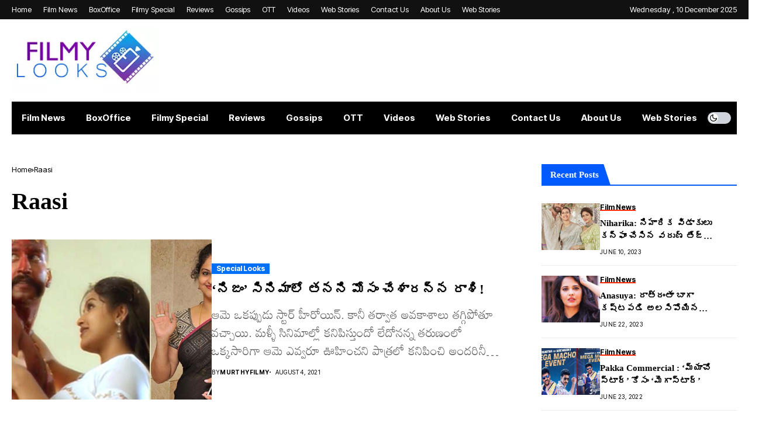

--- FILE ---
content_type: text/html; charset=UTF-8
request_url: https://www.filmylooks.com/tag/raasi/
body_size: 44306
content:
<!DOCTYPE html>
<!--[if IE 9 ]><html class="ie ie9" lang="en-US"><![endif]-->
<html lang=en-US>
<head>
<meta charset=UTF-8>
<meta name=viewport content="width=device-width, initial-scale=1, maximum-scale=1">
<meta name=robots content='index, follow, max-image-preview:large, max-snippet:-1, max-video-preview:-1'/>
<!-- This site is optimized with the Yoast SEO Premium plugin v18.9 (Yoast SEO v26.5) - https://yoast.com/wordpress/plugins/seo/ -->
<title>Raasi Archives - Filmylooks</title>
<link rel=preconnect href="https://fonts.gstatic.com" crossorigin><link rel=preload as=style onload="this.onload=null;this.rel='stylesheet'" id=wesper_fonts_url_preload href="https://fonts.googleapis.com/css?family=Nanum+Brush+Script%3A800%7CMandali%3A400%7CInter+Tight%3A700%2C%2C500%2C700%2C400%2C&amp;display=swap" crossorigin><noscript><link rel=stylesheet href="https://fonts.googleapis.com/css?family=Nanum+Brush+Script%3A800%7CMandali%3A400%7CInter+Tight%3A700%2C%2C500%2C700%2C400%2C&amp;display=swap"></noscript><link rel=canonical href="https://www.filmylooks.com/tag/raasi/"/>
<meta property=og:locale content=en_US />
<meta property=og:type content=article />
<meta property=og:title content="Raasi Archives"/>
<meta property=og:url content="https://www.filmylooks.com/tag/raasi/"/>
<meta property=og:site_name content=Filmylooks />
<meta name=twitter:card content=summary_large_image />
<meta name=twitter:site content="@filmylooks"/>
<script type="application/ld+json" class=yoast-schema-graph>{"@context":"https://schema.org","@graph":[{"@type":"CollectionPage","@id":"https://www.filmylooks.com/tag/raasi/","url":"https://www.filmylooks.com/tag/raasi/","name":"Raasi Archives - Filmylooks","isPartOf":{"@id":"https://www.filmylooks.com/#website"},"primaryImageOfPage":{"@id":"https://www.filmylooks.com/tag/raasi/#primaryimage"},"image":{"@id":"https://www.filmylooks.com/tag/raasi/#primaryimage"},"thumbnailUrl":"https://www.filmylooks.com/wp-content/uploads/2021/08/I-Was-Cheated-In-Nijam-Movie-Says-Raasi.jpg","breadcrumb":{"@id":"https://www.filmylooks.com/tag/raasi/#breadcrumb"},"inLanguage":"en-US"},{"@type":"ImageObject","inLanguage":"en-US","@id":"https://www.filmylooks.com/tag/raasi/#primaryimage","url":"https://www.filmylooks.com/wp-content/uploads/2021/08/I-Was-Cheated-In-Nijam-Movie-Says-Raasi.jpg","contentUrl":"https://www.filmylooks.com/wp-content/uploads/2021/08/I-Was-Cheated-In-Nijam-Movie-Says-Raasi.jpg","width":702,"height":370,"caption":"I Was Cheated In Nijam Movie Says Raasi"},{"@type":"BreadcrumbList","@id":"https://www.filmylooks.com/tag/raasi/#breadcrumb","itemListElement":[{"@type":"ListItem","position":1,"name":"Home","item":"https://www.filmylooks.com/"},{"@type":"ListItem","position":2,"name":"Raasi"}]},{"@type":"WebSite","@id":"https://www.filmylooks.com/#website","url":"https://www.filmylooks.com/","name":"Filmylooks","description":"Telugu Cinema News,Filmy Updates,Box Office Collections,Movie Review","publisher":{"@id":"https://www.filmylooks.com/#organization"},"potentialAction":[{"@type":"SearchAction","target":{"@type":"EntryPoint","urlTemplate":"https://www.filmylooks.com/?s={search_term_string}"},"query-input":{"@type":"PropertyValueSpecification","valueRequired":true,"valueName":"search_term_string"}}],"inLanguage":"en-US"},{"@type":"Organization","@id":"https://www.filmylooks.com/#organization","name":"Film Looks","url":"https://www.filmylooks.com/","logo":{"@type":"ImageObject","inLanguage":"en-US","@id":"https://www.filmylooks.com/#/schema/logo/image/","url":"https://www.filmylooks.com/wp-content/uploads/2021/05/Filmylooks.png","contentUrl":"https://www.filmylooks.com/wp-content/uploads/2021/05/Filmylooks.png","width":1024,"height":1024,"caption":"Film Looks"},"image":{"@id":"https://www.filmylooks.com/#/schema/logo/image/"},"sameAs":["https://www.facebook.com/filmylooks/","https://x.com/filmylooks"]}]}</script>
<!-- / Yoast SEO Premium plugin. -->
<link rel=dns-prefetch href='//fonts.googleapis.com'/>
<link rel=dns-prefetch href='//www.googletagmanager.com'/>
<link rel=dns-prefetch href='//pagead2.googlesyndication.com'/>
<link rel=alternate type="application/rss+xml" title="Filmylooks &raquo; Feed" href="https://www.filmylooks.com/feed/"/>
<link rel=alternate type="application/rss+xml" title="Filmylooks &raquo; Comments Feed" href="https://www.filmylooks.com/comments/feed/"/>
<link rel=alternate type="application/rss+xml" title="Filmylooks &raquo; Raasi Tag Feed" href="https://www.filmylooks.com/tag/raasi/feed/"/>
<link rel=alternate type="application/rss+xml" title="Filmylooks &raquo; Stories Feed" href="https://www.filmylooks.com/web-stories/feed/"><style id=wp-img-auto-sizes-contain-inline-css>img:is([sizes=auto i],[sizes^="auto," i]){contain-intrinsic-size:3000px 1500px}</style>
<style id=wp-emoji-styles-inline-css>img.wp-smiley,img.emoji{display:inline!important;border:none!important;box-shadow:none!important;height:1em!important;width:1em!important;margin:0 .07em!important;vertical-align:-.1em!important;background:none!important;padding:0!important}</style>
<link rel=stylesheet id=wp-block-library-css href='https://www.filmylooks.com/wp-includes/css/dist/block-library/A.style.min.css,qver=6.9.pagespeed.cf.Ey8Q_jRO3Z.css' media=all />
<style id=wp-block-paragraph-inline-css>.is-small-text{font-size:.875em}.is-regular-text{font-size:1em}.is-large-text{font-size:2.25em}.is-larger-text{font-size:3em}.has-drop-cap:not(:focus):first-letter{float:left;font-size:8.4em;font-style:normal;font-weight:100;line-height:.68;margin:.05em .1em 0 0;text-transform:uppercase}body.rtl .has-drop-cap:not(:focus):first-letter{float:none;margin-left:.1em}p.has-drop-cap.has-background{overflow:hidden}:root :where(p.has-background){padding:1.25em 2.375em}:where(p.has-text-color:not(.has-link-color)) a{color:inherit}p.has-text-align-left[style*="writing-mode:vertical-lr"],p.has-text-align-right[style*="writing-mode:vertical-rl"]{rotate:180deg}</style>
<style id=global-styles-inline-css>:root{--wp--preset--aspect-ratio--square:1;--wp--preset--aspect-ratio--4-3: 4/3;--wp--preset--aspect-ratio--3-4: 3/4;--wp--preset--aspect-ratio--3-2: 3/2;--wp--preset--aspect-ratio--2-3: 2/3;--wp--preset--aspect-ratio--16-9: 16/9;--wp--preset--aspect-ratio--9-16: 9/16;--wp--preset--color--black:#000;--wp--preset--color--cyan-bluish-gray:#abb8c3;--wp--preset--color--white:#fff;--wp--preset--color--pale-pink:#f78da7;--wp--preset--color--vivid-red:#cf2e2e;--wp--preset--color--luminous-vivid-orange:#ff6900;--wp--preset--color--luminous-vivid-amber:#fcb900;--wp--preset--color--light-green-cyan:#7bdcb5;--wp--preset--color--vivid-green-cyan:#00d084;--wp--preset--color--pale-cyan-blue:#8ed1fc;--wp--preset--color--vivid-cyan-blue:#0693e3;--wp--preset--color--vivid-purple:#9b51e0;--wp--preset--gradient--vivid-cyan-blue-to-vivid-purple:linear-gradient(135deg,#0693e3 0%,#9b51e0 100%);--wp--preset--gradient--light-green-cyan-to-vivid-green-cyan:linear-gradient(135deg,#7adcb4 0%,#00d082 100%);--wp--preset--gradient--luminous-vivid-amber-to-luminous-vivid-orange:linear-gradient(135deg,#fcb900 0%,#ff6900 100%);--wp--preset--gradient--luminous-vivid-orange-to-vivid-red:linear-gradient(135deg,#ff6900 0%,#cf2e2e 100%);--wp--preset--gradient--very-light-gray-to-cyan-bluish-gray:linear-gradient(135deg,#eee 0%,#a9b8c3 100%);--wp--preset--gradient--cool-to-warm-spectrum:linear-gradient(135deg,#4aeadc 0%,#9778d1 20%,#cf2aba 40%,#ee2c82 60%,#fb6962 80%,#fef84c 100%);--wp--preset--gradient--blush-light-purple:linear-gradient(135deg,#ffceec 0%,#9896f0 100%);--wp--preset--gradient--blush-bordeaux:linear-gradient(135deg,#fecda5 0%,#fe2d2d 50%,#6b003e 100%);--wp--preset--gradient--luminous-dusk:linear-gradient(135deg,#ffcb70 0%,#c751c0 50%,#4158d0 100%);--wp--preset--gradient--pale-ocean:linear-gradient(135deg,#fff5cb 0%,#b6e3d4 50%,#33a7b5 100%);--wp--preset--gradient--electric-grass:linear-gradient(135deg,#caf880 0%,#71ce7e 100%);--wp--preset--gradient--midnight:linear-gradient(135deg,#020381 0%,#2874fc 100%);--wp--preset--font-size--small:13px;--wp--preset--font-size--medium:20px;--wp--preset--font-size--large:36px;--wp--preset--font-size--x-large:42px;--wp--preset--spacing--20:.44rem;--wp--preset--spacing--30:.67rem;--wp--preset--spacing--40:1rem;--wp--preset--spacing--50:1.5rem;--wp--preset--spacing--60:2.25rem;--wp--preset--spacing--70:3.38rem;--wp--preset--spacing--80:5.06rem;--wp--preset--shadow--natural:6px 6px 9px rgba(0,0,0,.2);--wp--preset--shadow--deep:12px 12px 50px rgba(0,0,0,.4);--wp--preset--shadow--sharp:6px 6px 0 rgba(0,0,0,.2);--wp--preset--shadow--outlined:6px 6px 0 -3px #fff , 6px 6px #000;--wp--preset--shadow--crisp:6px 6px 0 #000}:where(.is-layout-flex){gap:.5em}:where(.is-layout-grid){gap:.5em}body .is-layout-flex{display:flex}.is-layout-flex{flex-wrap:wrap;align-items:center}.is-layout-flex > :is(*, div){margin:0}body .is-layout-grid{display:grid}.is-layout-grid > :is(*, div){margin:0}:where(.wp-block-columns.is-layout-flex){gap:2em}:where(.wp-block-columns.is-layout-grid){gap:2em}:where(.wp-block-post-template.is-layout-flex){gap:1.25em}:where(.wp-block-post-template.is-layout-grid){gap:1.25em}.has-black-color{color:var(--wp--preset--color--black)!important}.has-cyan-bluish-gray-color{color:var(--wp--preset--color--cyan-bluish-gray)!important}.has-white-color{color:var(--wp--preset--color--white)!important}.has-pale-pink-color{color:var(--wp--preset--color--pale-pink)!important}.has-vivid-red-color{color:var(--wp--preset--color--vivid-red)!important}.has-luminous-vivid-orange-color{color:var(--wp--preset--color--luminous-vivid-orange)!important}.has-luminous-vivid-amber-color{color:var(--wp--preset--color--luminous-vivid-amber)!important}.has-light-green-cyan-color{color:var(--wp--preset--color--light-green-cyan)!important}.has-vivid-green-cyan-color{color:var(--wp--preset--color--vivid-green-cyan)!important}.has-pale-cyan-blue-color{color:var(--wp--preset--color--pale-cyan-blue)!important}.has-vivid-cyan-blue-color{color:var(--wp--preset--color--vivid-cyan-blue)!important}.has-vivid-purple-color{color:var(--wp--preset--color--vivid-purple)!important}.has-black-background-color{background-color:var(--wp--preset--color--black)!important}.has-cyan-bluish-gray-background-color{background-color:var(--wp--preset--color--cyan-bluish-gray)!important}.has-white-background-color{background-color:var(--wp--preset--color--white)!important}.has-pale-pink-background-color{background-color:var(--wp--preset--color--pale-pink)!important}.has-vivid-red-background-color{background-color:var(--wp--preset--color--vivid-red)!important}.has-luminous-vivid-orange-background-color{background-color:var(--wp--preset--color--luminous-vivid-orange)!important}.has-luminous-vivid-amber-background-color{background-color:var(--wp--preset--color--luminous-vivid-amber)!important}.has-light-green-cyan-background-color{background-color:var(--wp--preset--color--light-green-cyan)!important}.has-vivid-green-cyan-background-color{background-color:var(--wp--preset--color--vivid-green-cyan)!important}.has-pale-cyan-blue-background-color{background-color:var(--wp--preset--color--pale-cyan-blue)!important}.has-vivid-cyan-blue-background-color{background-color:var(--wp--preset--color--vivid-cyan-blue)!important}.has-vivid-purple-background-color{background-color:var(--wp--preset--color--vivid-purple)!important}.has-black-border-color{border-color:var(--wp--preset--color--black)!important}.has-cyan-bluish-gray-border-color{border-color:var(--wp--preset--color--cyan-bluish-gray)!important}.has-white-border-color{border-color:var(--wp--preset--color--white)!important}.has-pale-pink-border-color{border-color:var(--wp--preset--color--pale-pink)!important}.has-vivid-red-border-color{border-color:var(--wp--preset--color--vivid-red)!important}.has-luminous-vivid-orange-border-color{border-color:var(--wp--preset--color--luminous-vivid-orange)!important}.has-luminous-vivid-amber-border-color{border-color:var(--wp--preset--color--luminous-vivid-amber)!important}.has-light-green-cyan-border-color{border-color:var(--wp--preset--color--light-green-cyan)!important}.has-vivid-green-cyan-border-color{border-color:var(--wp--preset--color--vivid-green-cyan)!important}.has-pale-cyan-blue-border-color{border-color:var(--wp--preset--color--pale-cyan-blue)!important}.has-vivid-cyan-blue-border-color{border-color:var(--wp--preset--color--vivid-cyan-blue)!important}.has-vivid-purple-border-color{border-color:var(--wp--preset--color--vivid-purple)!important}.has-vivid-cyan-blue-to-vivid-purple-gradient-background{background:var(--wp--preset--gradient--vivid-cyan-blue-to-vivid-purple)!important}.has-light-green-cyan-to-vivid-green-cyan-gradient-background{background:var(--wp--preset--gradient--light-green-cyan-to-vivid-green-cyan)!important}.has-luminous-vivid-amber-to-luminous-vivid-orange-gradient-background{background:var(--wp--preset--gradient--luminous-vivid-amber-to-luminous-vivid-orange)!important}.has-luminous-vivid-orange-to-vivid-red-gradient-background{background:var(--wp--preset--gradient--luminous-vivid-orange-to-vivid-red)!important}.has-very-light-gray-to-cyan-bluish-gray-gradient-background{background:var(--wp--preset--gradient--very-light-gray-to-cyan-bluish-gray)!important}.has-cool-to-warm-spectrum-gradient-background{background:var(--wp--preset--gradient--cool-to-warm-spectrum)!important}.has-blush-light-purple-gradient-background{background:var(--wp--preset--gradient--blush-light-purple)!important}.has-blush-bordeaux-gradient-background{background:var(--wp--preset--gradient--blush-bordeaux)!important}.has-luminous-dusk-gradient-background{background:var(--wp--preset--gradient--luminous-dusk)!important}.has-pale-ocean-gradient-background{background:var(--wp--preset--gradient--pale-ocean)!important}.has-electric-grass-gradient-background{background:var(--wp--preset--gradient--electric-grass)!important}.has-midnight-gradient-background{background:var(--wp--preset--gradient--midnight)!important}.has-small-font-size{font-size:var(--wp--preset--font-size--small)!important}.has-medium-font-size{font-size:var(--wp--preset--font-size--medium)!important}.has-large-font-size{font-size:var(--wp--preset--font-size--large)!important}.has-x-large-font-size{font-size:var(--wp--preset--font-size--x-large)!important}</style>
<style id=classic-theme-styles-inline-css>.wp-block-button__link{color:#fff;background-color:#32373c;border-radius:9999px;box-shadow:none;text-decoration:none;padding:calc(.667em + 2px) calc(1.333em + 2px);font-size:1.125em}.wp-block-file__button{background:#32373c;color:#fff;text-decoration:none}</style>
<link rel=stylesheet id=contact-form-7-css href='https://www.filmylooks.com/wp-content/plugins/contact-form-7/includes/css/A.styles.css,qver=5.8.7.pagespeed.cf.bkX63Rfd0q.css' media=all />
<link rel=stylesheet id=wesper_layout-css href='https://www.filmylooks.com/wp-content/themes/wesper/css/A.layout.css,qver=1.0.8.pagespeed.cf.0Cp_YzQBMu.css' media=all />
<link rel=stylesheet id=wesper_style-css href='https://www.filmylooks.com/wp-content/themes/wesper/A.style.css,qver=1.0.8.pagespeed.cf.Za540NdnzC.css' media=all />
<style id=wesper_style-inline-css>body.options_dark_skin{--jl-main-color:#005aff;--jl-bg-color:#111;--jl-txt-color:#fff;--jl-btn-bg:#454545;--jl-comment-btn-link:#454545;--jl-comment-btn-linkc:#fff;--jl-menu-bg:#2f2f2f;--jl-menu-line-color:#2f2f2f;--jl-menu-color:#fff;--jl-sub-bg-color:#222;--jl-sub-menu-color:#fff;--jl-sub-line-color:#464646;--jl-topbar-bg:#2f2f2f;--jl-topbar-color:#fff;--jl-logo-bg:#111;--jl-logo-color:#fff;--jl-single-color:#fff;--jl-single-link-color:#005aff;--jl-single-link-hcolor:#005aff;--jl-except-color:#ddd;--jl-meta-color:#ddd;--jl-post-line-color:#49494b;--jl-author-bg:#454545;--jl-foot-bg:#000;--jl-foot-color:#dcdcdc;--jl-foot-link:#fff;--jl-foot-hlink:#005aff;--jl-foot-head:#005aff;--jl-foot-line:#49494b}body{--jl-main-width:1920px;--jl-main-color:#005aff;--jl-bg-color:#fff;--jl-txt-color:#000;--jl-txt-light:#fff;--jl-btn-bg:#000;--jl-comment-btn-link:#f1f1f1;--jl-comment-btn-linkc:#000;--jl-desc-light:#ddd;--jl-meta-light:#bbb;--jl-button-radius:0;--jl-load-more-radius:0;--jl-load-more-width:200px;--jl-load-more-height:38px;--jl-menu-bg:#000;--jl-menu-line-color:#eee;--jl-menu-color:#fff;--jl-sub-bg-color:#f7f7f6;--jl-sub-menu-color:#000;--jl-sub-line-color:#ebebe3;--jl-topbar-bg:#111;--jl-topbar-color:#fff;--jl-topbar-height:33px;--jl-topbar-size:13px;--jl-logo-bg:#fff;--jl-logo-color:#000;--jl-single-title-size:40px;--jl-single-color:#676767;--jl-single-link-color:#005aff;--jl-single-link-hcolor:#005aff;--jl-except-color:#666;--jl-meta-color:#0a0a0a;--jl-post-line-color:#e9ecef;--jl-author-bg:#f8f7f5;--jl-post-related-size:18px;--jl-foot-bg:#111;--jl-foot-color:#dcdcdc;--jl-foot-link:#fff;--jl-foot-hlink:#005aff;--jl-foot-head:#005aff;--jl-foot-line:#49494b;--jl-foot-menu-col:2;--jl-foot-title-size:18px;--jl-foot-font-size:14px;--jl-foot-copyright:13px;--jl-foot-menu-size:13px;--jl-body-font:Mandali;--jl-body-font-size:21px;--jl-body-font-weight:400;--jl-body-line-height:1.5;--jl-logo-width:250px;--jl-m-logo-width:160px;--jl-s-logo-width:190px;--jl-fot-logo-width:150px;--jl-title-font:Nanum Brush Script;--jl-title-font-weight:800;--jl-title-transform:none;--jl-title-space:0;--jl-title-line-height:1.5;--jl-content-font-size:16px;--jl-content-line-height:1.8;--jl-sec-topbar-height:33px;--jl-sec-menu-height:58px;--jl-sec-logo-height:140px;--jl-menu-font:Inter Tight;--jl-menu-font-size:15px;--jl-menu-font-weight:700;--jl-menu-transform:capitalize;--jl-menu-space:0;--jl-spacing-menu:35px;--jl-submenu-font-size:13px;--jl-submenu-font-weight:500;--jl-submenu-transform:capitalize;--jl-submenu-space:0;--jl-cat-font-size:12px;--jl-cat-font-weight:700;--jl-cat-font-space:0;--jl-cat-transform:capitalize;--jl-meta-font-size:10px;--jl-meta-font-weight:400;--jl-meta-a-font-weight:600;--jl-meta-font-space:.04em;--jl-meta-transform:uppercase;--jl-button-font-size:13px;--jl-button-font-weight:700;--jl-button-transform:capitalize;--jl-button-space:0;--jl-loadmore-font-size:13px;--jl-loadmore-font-weight:700;--jl-loadmore-transform:capitalize;--jl-loadmore-space:0;--jl-border-rounded:0;--jl-top-rounded:60px;--jl-cookie-des-size:13px;--jl-cookie-btn-size:12px;--jl-cookie-btn-space:0;--jl-cookie-btn-transform:capitalize;--jl-widget-fsize:10px;--jl-widget-space:0;--jl-widget-transform:capitalize}.jl_lb3 .jl_cat_lbl,.jl_lb4 .jl_cat_lbl,.jl_lb5 .jl_cat_lbl,.jl_lb6 .jl_cat_lbl,.jl_lb7 .jl_cat_lbl{padding:2px 8px!important;border-radius:  !important}.jlc-container{max-width:1920px}.logo_small_wrapper_table .logo_small_wrapper a .jl_logo_w{position:absolute;top:0;left:0;opacity:0}.logo_small_wrapper_table .logo_small_wrapper .logo_link img{max-width:var(--jl-logo-width)}.jl_sleft_side .jl_smmain_side{order:1;padding-left:20px;padding-right:30px}.jl_sleft_side .jl_smmain_con{order:2}.jl_rd_wrap{top:0}.jl_rd_read{height:5px;background-color:#8100ff;background-image:linear-gradient(to right,#ff0080 0%,#8100ff 100%)}.cat-item-5 span{background:#64a51d}.jl_cat_cid_5 .jl_cm_count{background:#64a51d!important}.jl_cat_opt4 .jl_cat_opt_w.jl_cat_cid_5{background:#64a51d!important}.jl_cat_txt.jl_cat5:before{background:#64a51d}.jl_cat_lbl.jl_cat5{background:#64a51d}.cat-item-3 span{background:#ff2905}.jl_cat_cid_3 .jl_cm_count{background:#ff2905!important}.jl_cat_opt4 .jl_cat_opt_w.jl_cat_cid_3{background:#ff2905!important}.jl_cat_txt.jl_cat3:before{background:#ff2905}.jl_cat_lbl.jl_cat3{background:#ff2905}.cat-item-12 span{background:#d3bb00}.jl_cat_cid_12 .jl_cm_count{background:#d3bb00!important}.jl_cat_opt4 .jl_cat_opt_w.jl_cat_cid_12{background:#d3bb00!important}.jl_cat_txt.jl_cat12:before{background:#d3bb00}.jl_cat_lbl.jl_cat12{background:#d3bb00}.cat-item-6 span{background:#006ff6}.jl_cat_cid_6 .jl_cm_count{background:#006ff6!important}.jl_cat_opt4 .jl_cat_opt_w.jl_cat_cid_6{background:#006ff6!important}.jl_cat_txt.jl_cat6:before{background:#006ff6}.jl_cat_lbl.jl_cat6{background:#006ff6}.cat-item-1 span{background:#1da5ba}.jl_cat_cid_1 .jl_cm_count{background:#1da5ba!important}.jl_cat_opt4 .jl_cat_opt_w.jl_cat_cid_1{background:#1da5ba!important}.jl_cat_txt.jl_cat1:before{background:#1da5ba}.jl_cat_lbl.jl_cat1{background:#1da5ba}</style>
<link rel=stylesheet id=magnific-popup-css href='https://www.filmylooks.com/wp-content/themes/wesper/css/A.magnific-popup.css,qver=1.0.8.pagespeed.cf.XLQo-C-WDC.css' media=all />
<link rel=stylesheet id=swiper-css href='https://www.filmylooks.com/wp-content/plugins/elementor/assets/lib/swiper/v8/css/A.swiper.min.css,qver=8.4.5.pagespeed.cf.1sMgTZG5nO.css' media=all />
<link rel=stylesheet id=elementor-frontend-css href='https://www.filmylooks.com/wp-content/plugins/elementor/assets/css/frontend-lite.min.css?ver=3.19.1' media=all />
<style id=elementor-post-12625-css media=all>.elementor-12625 .elementor-element.elementor-element-68860106 .jlcus_sec_title{--sect-t-algin:left;--sect-line-space:8px;--sect-t-size:18px;--sect-t-space:0!important;--sect-t-color:#005aff}.elementor-12625 .elementor-element.elementor-element-68860106 .jlcus_sec_title .jl_sct_bt{top:0}.options_dark_skin .elementor-12625 .elementor-element.elementor-element-68860106 .jlcus_sec_title{--sect-t-color:#005aff}.elementor-12625 .elementor-element.elementor-element-5f848e6c .jlcm-main-jl_menu_list.widget_nav_menu ul{grid-template-columns:repeat(2,minmax(0,1fr))!important;display:grid!important;padding:0;grid-column-gap:7px!important;grid-row-gap:7px!important}.elementor-12625 .elementor-element.elementor-element-5f848e6c .jlcm-main-jl_menu_list.widget_nav_menu ul li{list-style:none}</style>
<link rel=stylesheet id=elementor-post-12383-css href='https://www.filmylooks.com/wp-content/uploads/elementor/css/A.post-12383.css,qver=1707304171.pagespeed.cf.jiJLHd_r11.css' media=all />
<style id=elementor-post-12224-css media=all>.elementor-12224 .elementor-element.elementor-element-22bdb0d .jlcus_sec_title{--sect-t-algin:left;--sect-line-size:2px;--sect-line-space:0;--sect-t-size:15px;--sect-t-space:0!important;--sect-t-color:#fff;--sect-line-color:#111;--sect-rounded:0!important}.elementor-12224 .elementor-element.elementor-element-22bdb0d .jlcus_sec_title .jl_sct_bt{top:0}.options_dark_skin .elementor-12224 .elementor-element.elementor-element-22bdb0d .jlcus_sec_title{--sect-t-color:#fff;--sect-line-color:#404040}.elementor-12224 .elementor-element.elementor-element-22bdb0d .jlcus_sec_title.jl_sec_title_bg .jl-heading-text span{padding:7px 20px 7px 15px}.elementor-12224 .elementor-element.elementor-element-22bdb0d>.elementor-widget-container{margin:0 0 10px 0}.elementor-12224 .elementor-element.elementor-element-e642d85 .jl_mmlist_layout .jl_fe_title{font-size:15px!important}.elementor-12224 .elementor-element.elementor-element-e642d85 .jl_mmlist_layout .jl_imgw.jl_radus_e{border-radius:56px}.elementor-12224 .elementor-element.elementor-element-e642d85 .jl_mmlist_layout .jl_img_holder{flex:0 0 80px}.elementor-12224 .elementor-element.elementor-element-e642d85 .jl_mmlist_layout .jl_imgw{height:80px}</style>
<script src="https://www.filmylooks.com/wp-includes/js/jquery/jquery.min.js,qver=3.7.1.pagespeed.jm.PoWN7KAtLT.js" id=jquery-core-js></script>
<script src="https://www.filmylooks.com/wp-includes/js/jquery/jquery-migrate.min.js,qver=3.4.1.pagespeed.jm.bhhu-RahTI.js" id=jquery-migrate-js></script>
<link rel=preload href="https://www.filmylooks.com/wp-content/themes/wesper/css/fonts/jl_font.woff" as=font type="font/woff" crossorigin=anonymous> <link rel="https://api.w.org/" href="https://www.filmylooks.com/wp-json/"/><link rel=alternate title=JSON type="application/json" href="https://www.filmylooks.com/wp-json/wp/v2/tags/788"/><link rel=EditURI type="application/rsd+xml" title=RSD href="https://www.filmylooks.com/xmlrpc.php?rsd"/>
<meta name=generator content="WordPress 6.9"/>
<meta name=generator content="Site Kit by Google 1.167.0"/>	<meta name=description content="Telugu Cinema News,Filmy Updates,Box Office Collections,Movie Review">
<meta property=og:image content="http://localhost/meg/wesper10/wp-content/uploads/sites/95/2022/10/spikeball-At93ri6DCNY-unsplash-1400x933-1.jpg">
<meta property=og:title content=Filmylooks>
<meta property=og:url content="https://www.filmylooks.com/i-was-cheated-in-nijam-movie-says-raasi/">
<meta property=og:site_name content=Filmylooks>
<meta property=og:description content="Telugu Cinema News,Filmy Updates,Box Office Collections,Movie Review">
<!-- Google AdSense meta tags added by Site Kit -->
<meta name=google-adsense-platform-account content=ca-host-pub-2644536267352236>
<meta name=google-adsense-platform-domain content=sitekit.withgoogle.com>
<!-- End Google AdSense meta tags added by Site Kit -->
<meta name=generator content="Elementor 3.19.1; features: e_optimized_assets_loading, e_optimized_css_loading, additional_custom_breakpoints, block_editor_assets_optimize, e_image_loading_optimization; settings: css_print_method-external, google_font-enabled, font_display-swap">
<!-- Google AdSense snippet added by Site Kit -->
<script async src="https://pagead2.googlesyndication.com/pagead/js/adsbygoogle.js?client=ca-pub-9896669356133911&amp;host=ca-host-pub-2644536267352236" crossorigin=anonymous></script>
<!-- End Google AdSense snippet added by Site Kit -->
<link rel=icon href="https://www.filmylooks.com/wp-content/uploads/2021/09/xcropped-favicon-32x32-1-32x32.png.pagespeed.ic.aVeT_1cMK5.webp" sizes=32x32 />
<link rel=icon href="https://www.filmylooks.com/wp-content/uploads/2021/09/xcropped-favicon-32x32-1-192x192.png.pagespeed.ic.LLy9AMhOrZ.webp" sizes=192x192 />
<link rel=apple-touch-icon href="https://www.filmylooks.com/wp-content/uploads/2021/09/xcropped-favicon-32x32-1-180x180.png.pagespeed.ic.uqIkhbh7fG.webp"/>
<meta name=msapplication-TileImage content="https://www.filmylooks.com/wp-content/uploads/2021/09/cropped-favicon-32x32-1-270x270.png"/>
<style id=wp-custom-css>.wp-block-image,.wp-block-embed,.wp-block-gallery{margin-top: calc(30px + .25vw);margin-bottom: calc(30px + .25vw) !important}.logo_small_wrapper_table .logo_small_wrapper .logo_link>h1,.logo_small_wrapper_table .logo_small_wrapper .logo_link>span{display:flex;margin:0;padding:0}.elementor-widget-wp-widget-categories h5{display:none}.elementor-widget-wp-widget-categories ul{list-style:none;padding:0 0 0 15px!important;margin:0;display:flex;flex-direction:column;gap:7px}.elementor-widget-wp-widget-categories ul li{margin-bottom:0!important;list-style:none;font-family: var(--jl-menu-font);font-size:14px;font-weight:var(--jl-cat-font-weight);display:flex;flex-direction:column;gap:7px}.elementor-widget-wp-widget-categories ul li a{display:inline-flex;align-items:center;width:100%}.elementor-widget-wp-widget-categories ul li a:before{content:'';position:absolute;margin-left:-15px;border:solid currentcolor;border-width:0 1px 1px 0;display:inline-block;padding:2px;vertical-align:middle;transform:rotate(-45deg);-webkit-transform:rotate(-45deg)}.elementor-widget-wp-widget-categories span{margin-right:0;margin-left:auto;color:#fff;text-align:center;min-width:24px;height:24px;line-height:24px;border-radius:4px;padding:0 5px;font-size:80%}.p{font-size:24px!important}</style>
<!-- Google tag (gtag.js) -->
<script async src="https://www.googletagmanager.com/gtag/js?id=G-DKENETSCHB"></script>
<script>window.dataLayer=window.dataLayer||[];function gtag(){dataLayer.push(arguments);}gtag('js',new Date());gtag('config','G-DKENETSCHB');</script>
<link rel=stylesheet id=elementor-icons-css href='https://www.filmylooks.com/wp-content/plugins/elementor/assets/lib/eicons/css/A.elementor-icons.min.css,qver=5.27.0.pagespeed.cf.y949aPBqAY.css' media=all />
<style id=elementor-post-2434-css media=all>.elementor-kit-2434{--e-global-color-primary:#6ec1e4;--e-global-color-secondary:#54595f;--e-global-color-text:#7a7a7a;--e-global-color-accent:#61ce70;--e-global-typography-primary-font-family:"Roboto";--e-global-typography-primary-font-weight:600;--e-global-typography-secondary-font-family:"Roboto Slab";--e-global-typography-secondary-font-weight:400;--e-global-typography-text-font-family:"Roboto";--e-global-typography-text-font-weight:400;--e-global-typography-accent-font-family:"Roboto";--e-global-typography-accent-font-weight:500}.elementor-section.elementor-section-boxed>.elementor-container{max-width:1140px}.e-con{--container-max-width:1140px}.elementor-widget:not(:last-child){margin-block-end:20px}.elementor-element{--widgets-spacing:20px 20px}{}h1.entry-title{display:var(--page-title-display)}@media (max-width:1024px){.elementor-section.elementor-section-boxed>.elementor-container{max-width:1024px}.e-con{--container-max-width:1024px}}@media (max-width:767px){.elementor-section.elementor-section-boxed>.elementor-container{max-width:767px}.e-con{--container-max-width:767px}}</style>
<link rel=stylesheet id=font-awesome-5-all-css href='https://www.filmylooks.com/wp-content/plugins/elementor/assets/lib/font-awesome/css/A.all.min.css,qver=3.19.1.pagespeed.cf._mbokTOiYl.css' media=all />
<link rel=stylesheet id=font-awesome-4-shim-css href='https://www.filmylooks.com/wp-content/plugins/elementor/assets/lib/font-awesome/css/A.v4-shims.min.css,qver=3.19.1.pagespeed.cf.0XlImbwfpC.css' media=all />
<link rel=stylesheet id=elementor-global-css href='https://www.filmylooks.com/wp-content/uploads/elementor/css/A.global.css,qver=1707304172.pagespeed.cf.I4up8oNHs5.css' media=all />
<link rel=stylesheet id=google-fonts-1-css href='https://fonts.googleapis.com/css?family=Roboto%3A100%2C100italic%2C200%2C200italic%2C300%2C300italic%2C400%2C400italic%2C500%2C500italic%2C600%2C600italic%2C700%2C700italic%2C800%2C800italic%2C900%2C900italic%7CRoboto+Slab%3A100%2C100italic%2C200%2C200italic%2C300%2C300italic%2C400%2C400italic%2C500%2C500italic%2C600%2C600italic%2C700%2C700italic%2C800%2C800italic%2C900%2C900italic&#038;display=swap&#038;ver=6.9' media=all />
</head>
<body class="archive tag tag-raasi tag-788 wp-embed-responsive wp-theme-wesper logo_foot_white logo_sticky_white jl_weg_title jl_sright_side jl_nav_stick jl_nav_active jl_nav_slide mobile_nav_class is-lazyload   jl_en_day_night jl-has-sidebar jl_tcolor elementor-default elementor-kit-2434"><noscript><meta HTTP-EQUIV="refresh" content="0;url='https://www.filmylooks.com/tag/raasi/?PageSpeed=noscript'" /><style><!--table,div,span,font,p{display:none} --></style><div style="display:block">Please click <a href="https://www.filmylooks.com/tag/raasi/?PageSpeed=noscript">here</a> if you are not redirected within a few seconds.</div></noscript>
<div class="options_layout_wrapper jl_clear_at">
<div class="options_layout_container tp_head_off">
<header class="jlc-hmain-w jlc-hop8 jl_base_menu jl_md_main">
<div class=jlc-top-w>
<div class=jlc-container>
<div class=jlc-row>
<div class=jlc-col-md-12>
<div class=jl_thc>
<div class=jl_htl>
<div class=jl_hlnav>
<div class="menu-primary-container navigation_wrapper">
<ul id=jl_top_menu class=jl_main_menu><li class="menu-item menu-item-type-post_type menu-item-object-page menu-item-home menu-item-12867"><a href="https://www.filmylooks.com/"><span class=jl_mblt>Home</span></a></li>
<li class="menu-item menu-item-type-taxonomy menu-item-object-category menu-item-1133"><a href="https://www.filmylooks.com/category/film-news/"><span class=jl_mblt>Film News</span></a></li>
<li class="menu-item menu-item-type-taxonomy menu-item-object-category menu-item-1132"><a href="https://www.filmylooks.com/category/boxoffice/"><span class=jl_mblt>BoxOffice</span></a></li>
<li class="menu-item menu-item-type-taxonomy menu-item-object-category menu-item-1135"><a href="https://www.filmylooks.com/category/special-looks/"><span class=jl_mblt>Filmy Special</span></a></li>
<li class="menu-item menu-item-type-taxonomy menu-item-object-category menu-item-1134"><a href="https://www.filmylooks.com/category/reviews/"><span class=jl_mblt>Reviews</span></a></li>
<li class="menu-item menu-item-type-taxonomy menu-item-object-category menu-item-12772"><a href="https://www.filmylooks.com/category/gossips/"><span class=jl_mblt>Gossips</span></a></li>
<li class="menu-item menu-item-type-taxonomy menu-item-object-category menu-item-12773"><a href="https://www.filmylooks.com/category/ott/"><span class=jl_mblt>OTT</span></a></li>
<li class="menu-item menu-item-type-custom menu-item-object-custom menu-item-1136"><a href="https://www.youtube.com/c/Filmylookslive/videos"><span class=jl_mblt>Videos</span></a></li>
<li class="menu-item menu-item-type-custom menu-item-object-custom menu-item-13198"><a href="https://www.filmylooks.com/web-stories/"><span class=jl_mblt>Web Stories</span></a></li>
<li class="menu-item menu-item-type-post_type menu-item-object-page menu-item-12648"><a href="https://www.filmylooks.com/contact-us/"><span class=jl_mblt>Contact Us</span></a></li>
<li class="menu-item menu-item-type-post_type menu-item-object-page menu-item-13139"><a href="https://www.filmylooks.com/about-us/"><span class=jl_mblt>About Us</span></a></li>
<li class="menu-item menu-item-type-post_type menu-item-object-page menu-item-13318"><a href="https://www.filmylooks.com/web-stories/"><span class=jl_mblt>Web Stories</span></a></li>
</ul> </div>
</div>
</div>
<div class=jl_htr>
<div class=jl_topbar_date>
Wednesday , 10 December 2025 </div>
</div>
</div>
</div>
</div>
</div>
</div>
<div class=jlc-hmain-logo>
<div class=jlc-container>
<div class=jlc-row>
<div class=jlc-col-md-12>
<div class=jl_hwrap>
<div class=logo_small_wrapper_table>
<div class=logo_small_wrapper>
<a class=logo_link href="https://www.filmylooks.com/">
<span>
<img class=jl_logo_n src="https://www.filmylooks.com/wp-content/uploads/2023/02/xlogo-white.webp.pagespeed.ic.WJcAlZpF-B.webp" alt="Telugu Cinema News,Filmy Updates,Box Office Collections,Movie Review"/>
<img class=jl_logo_w src="https://www.filmylooks.com/wp-content/uploads/2023/02/xlogo-blackbg-1.webp.pagespeed.ic.jlMJSZgZ8G.webp" alt="Telugu Cinema News,Filmy Updates,Box Office Collections,Movie Review"/>
</span>
</a>
</div>
</div>
<div class=jl_header_sb>
<div id=custom_html-2 class="widget_text widget widget_custom_html"><div class="textwidget custom-html-widget"><script async src="https://pagead2.googlesyndication.com/pagead/js/adsbygoogle.js?client=ca-pub-9896669356133911" crossorigin=anonymous></script>
<!-- fl h1 -->
<ins class=adsbygoogle style=display:block data-ad-client=ca-pub-9896669356133911 data-ad-slot=3627672321 data-ad-format=auto data-full-width-responsive=true></ins>
<script>(adsbygoogle=window.adsbygoogle||[]).push({});</script></div></div> </div>
<div class="search_header_menu jl_nav_mobile">
<div class="wesper_day_night jl_day_en">
<span class=jl-night-toggle-icon>
<span class=jl_moon>
<i class=jli-moon></i>
</span>
<span class=jl_sun>
<i class=jli-sun></i>
</span>
</span>
</div>
<div class="search_header_wrapper search_form_menu_personal_click"><i class=jli-search></i></div>
<div class="menu_mobile_icons jl_tog_mob jl_desk_show"><div class=jlm_w><span class=jlma></span><span class=jlmb></span><span class=jlmc></span></div></div>
</div>
</div>
</div>
</div>
</div>
</div>
<div class=jlc-hmain-in>
<div class=jlc-container>
<div class=jlc-row>
<div class=jlc-col-md-12>
<div class=jl_hwrap>
<div class="menu-primary-container navigation_wrapper">
<ul id=menu-menu1 class=jl_main_menu><li class="menu-item menu-item-type-post_type menu-item-object-page menu-item-home"><a href="https://www.filmylooks.com/"><span class=jl_mblt>Home</span></a></li>
<li class="menu-item menu-item-type-taxonomy menu-item-object-category"><a href="https://www.filmylooks.com/category/film-news/"><span class=jl_mblt>Film News</span></a></li>
<li class="menu-item menu-item-type-taxonomy menu-item-object-category"><a href="https://www.filmylooks.com/category/boxoffice/"><span class=jl_mblt>BoxOffice</span></a></li>
<li class="menu-item menu-item-type-taxonomy menu-item-object-category"><a href="https://www.filmylooks.com/category/special-looks/"><span class=jl_mblt>Filmy Special</span></a></li>
<li class="menu-item menu-item-type-taxonomy menu-item-object-category"><a href="https://www.filmylooks.com/category/reviews/"><span class=jl_mblt>Reviews</span></a></li>
<li class="menu-item menu-item-type-taxonomy menu-item-object-category"><a href="https://www.filmylooks.com/category/gossips/"><span class=jl_mblt>Gossips</span></a></li>
<li class="menu-item menu-item-type-taxonomy menu-item-object-category"><a href="https://www.filmylooks.com/category/ott/"><span class=jl_mblt>OTT</span></a></li>
<li class="menu-item menu-item-type-custom menu-item-object-custom"><a href="https://www.youtube.com/c/Filmylookslive/videos"><span class=jl_mblt>Videos</span></a></li>
<li class="menu-item menu-item-type-custom menu-item-object-custom"><a href="https://www.filmylooks.com/web-stories/"><span class=jl_mblt>Web Stories</span></a></li>
<li class="menu-item menu-item-type-post_type menu-item-object-page"><a href="https://www.filmylooks.com/contact-us/"><span class=jl_mblt>Contact Us</span></a></li>
<li class="menu-item menu-item-type-post_type menu-item-object-page"><a href="https://www.filmylooks.com/about-us/"><span class=jl_mblt>About Us</span></a></li>
<li class="menu-item menu-item-type-post_type menu-item-object-page"><a href="https://www.filmylooks.com/web-stories/"><span class=jl_mblt>Web Stories</span></a></li>
</ul> </div>
<div class="search_header_menu jl_nav_mobile">
<div class="wesper_day_night jl_day_en">
<span class=jl-night-toggle-icon>
<span class=jl_moon>
<i class=jli-moon></i>
</span>
<span class=jl_sun>
<i class=jli-sun></i>
</span>
</span>
</div>
<div class="search_header_wrapper search_form_menu_personal_click"><i class=jli-search></i></div>
<div class="menu_mobile_icons jl_tog_mob jl_desk_show"><div class=jlm_w><span class=jlma></span><span class=jlmb></span><span class=jlmc></span></div></div>
</div>
</div>
</div>
</div>
</div>
</div>
</header>
<header class="jlc-stick-main-w jlc-hop8 jl_cus_sihead jl_r_menu">
<div class=jlc-stick-main-in>
<div class=jlc-container>
<div class=jlc-row>
<div class=jlc-col-md-12>
<div class=jl_hwrap>
<div class=logo_small_wrapper_table>
<div class=logo_small_wrapper>
<a class=logo_link href="https://www.filmylooks.com/">
<img class=jl_logo_n src="https://www.filmylooks.com/wp-content/uploads/2023/02/xlogo-white.webp.pagespeed.ic.WJcAlZpF-B.webp" alt="Telugu Cinema News,Filmy Updates,Box Office Collections,Movie Review"/>
<img class=jl_logo_w src="https://www.filmylooks.com/wp-content/uploads/2023/02/xlogo-blackbg-1.webp.pagespeed.ic.jlMJSZgZ8G.webp" alt="Telugu Cinema News,Filmy Updates,Box Office Collections,Movie Review"/>
</a>
</div>
</div>
<div class="menu-primary-container navigation_wrapper">
<ul id=menu-menu1-1 class=jl_main_menu><li class="menu-item menu-item-type-post_type menu-item-object-page menu-item-home"><a href="https://www.filmylooks.com/"><span class=jl_mblt>Home</span></a></li>
<li class="menu-item menu-item-type-taxonomy menu-item-object-category"><a href="https://www.filmylooks.com/category/film-news/"><span class=jl_mblt>Film News</span></a></li>
<li class="menu-item menu-item-type-taxonomy menu-item-object-category"><a href="https://www.filmylooks.com/category/boxoffice/"><span class=jl_mblt>BoxOffice</span></a></li>
<li class="menu-item menu-item-type-taxonomy menu-item-object-category"><a href="https://www.filmylooks.com/category/special-looks/"><span class=jl_mblt>Filmy Special</span></a></li>
<li class="menu-item menu-item-type-taxonomy menu-item-object-category"><a href="https://www.filmylooks.com/category/reviews/"><span class=jl_mblt>Reviews</span></a></li>
<li class="menu-item menu-item-type-taxonomy menu-item-object-category"><a href="https://www.filmylooks.com/category/gossips/"><span class=jl_mblt>Gossips</span></a></li>
<li class="menu-item menu-item-type-taxonomy menu-item-object-category"><a href="https://www.filmylooks.com/category/ott/"><span class=jl_mblt>OTT</span></a></li>
<li class="menu-item menu-item-type-custom menu-item-object-custom"><a href="https://www.youtube.com/c/Filmylookslive/videos"><span class=jl_mblt>Videos</span></a></li>
<li class="menu-item menu-item-type-custom menu-item-object-custom"><a href="https://www.filmylooks.com/web-stories/"><span class=jl_mblt>Web Stories</span></a></li>
<li class="menu-item menu-item-type-post_type menu-item-object-page"><a href="https://www.filmylooks.com/contact-us/"><span class=jl_mblt>Contact Us</span></a></li>
<li class="menu-item menu-item-type-post_type menu-item-object-page"><a href="https://www.filmylooks.com/about-us/"><span class=jl_mblt>About Us</span></a></li>
<li class="menu-item menu-item-type-post_type menu-item-object-page"><a href="https://www.filmylooks.com/web-stories/"><span class=jl_mblt>Web Stories</span></a></li>
</ul> </div>
<div class="search_header_menu jl_nav_mobile">
<div class="wesper_day_night jl_day_en">
<span class=jl-night-toggle-icon>
<span class=jl_moon>
<i class=jli-moon></i>
</span>
<span class=jl_sun>
<i class=jli-sun></i>
</span>
</span>
</div>
<div class="search_header_wrapper search_form_menu_personal_click"><i class=jli-search></i></div>
<div class="menu_mobile_icons jl_tog_mob jl_desk_show"><div class=jlm_w><span class=jlma></span><span class=jlmb></span><span class=jlmc></span></div></div>
</div>
</div>
</div>
</div>
</div>
</div>
</header>
<div id=jl_sb_nav class=jl_mobile_nav_wrapper>
<div id=nav class=jl_mobile_nav_inner>
<div class=logo_small_wrapper_table>
<div class=logo_small_wrapper>
<a class=logo_link href="https://www.filmylooks.com/">
<img class=jl_logo_n src="https://www.filmylooks.com/wp-content/uploads/2023/02/xlogo-white.webp.pagespeed.ic.WJcAlZpF-B.webp" alt="Telugu Cinema News,Filmy Updates,Box Office Collections,Movie Review"/>
<img class=jl_logo_w src="https://www.filmylooks.com/wp-content/uploads/2023/02/xlogo-blackbg-1.webp.pagespeed.ic.jlMJSZgZ8G.webp" alt="Telugu Cinema News,Filmy Updates,Box Office Collections,Movie Review"/>
</a>
</div>
</div>
<div class="menu_mobile_icons mobile_close_icons closed_menu"><span class=jl_close_wapper><span class=jl_close_1></span><span class=jl_close_2></span></span></div>
<ul id=mobile_menu_slide class=menu_moble_slide><li class="menu-item menu-item-type-post_type menu-item-object-page menu-item-home menu-item-12867"><a href="https://www.filmylooks.com/">Home<span class=border-menu></span></a></li>
<li class="menu-item menu-item-type-taxonomy menu-item-object-category menu-item-1133"><a href="https://www.filmylooks.com/category/film-news/">Film News<span class=border-menu></span></a></li>
<li class="menu-item menu-item-type-taxonomy menu-item-object-category menu-item-1132"><a href="https://www.filmylooks.com/category/boxoffice/">BoxOffice<span class=border-menu></span></a></li>
<li class="menu-item menu-item-type-taxonomy menu-item-object-category menu-item-1135"><a href="https://www.filmylooks.com/category/special-looks/">Filmy Special<span class=border-menu></span></a></li>
<li class="menu-item menu-item-type-taxonomy menu-item-object-category menu-item-1134"><a href="https://www.filmylooks.com/category/reviews/">Reviews<span class=border-menu></span></a></li>
<li class="menu-item menu-item-type-taxonomy menu-item-object-category menu-item-12772"><a href="https://www.filmylooks.com/category/gossips/">Gossips<span class=border-menu></span></a></li>
<li class="menu-item menu-item-type-taxonomy menu-item-object-category menu-item-12773"><a href="https://www.filmylooks.com/category/ott/">OTT<span class=border-menu></span></a></li>
<li class="menu-item menu-item-type-custom menu-item-object-custom menu-item-1136"><a href="https://www.youtube.com/c/Filmylookslive/videos">Videos<span class=border-menu></span></a></li>
<li class="menu-item menu-item-type-custom menu-item-object-custom menu-item-13198"><a href="https://www.filmylooks.com/web-stories/">Web Stories<span class=border-menu></span></a></li>
<li class="menu-item menu-item-type-post_type menu-item-object-page menu-item-12648"><a href="https://www.filmylooks.com/contact-us/">Contact Us<span class=border-menu></span></a></li>
<li class="menu-item menu-item-type-post_type menu-item-object-page menu-item-13139"><a href="https://www.filmylooks.com/about-us/">About Us<span class=border-menu></span></a></li>
<li class="menu-item menu-item-type-post_type menu-item-object-page menu-item-13318"><a href="https://www.filmylooks.com/web-stories/">Web Stories<span class=border-menu></span></a></li>
</ul> <div id=wesper_widget_add_layouts-5 class="widget jl_cus_layouts_widget"><div class="widget_jl_wrapper jl-cuslayouts-wrapper">
<div class=jl_cuslayouts_inner>
<div data-elementor-type=wp-post data-elementor-id=12224 class="elementor elementor-12224">
<section class="elementor-section elementor-top-section elementor-element elementor-element-a9458ce elementor-section-boxed elementor-section-height-default elementor-section-height-default" data-id=a9458ce data-element_type=section>
<div class="elementor-container elementor-column-gap-no">
<div class="elementor-column elementor-col-100 elementor-top-column elementor-element elementor-element-37cfc8b" data-id=37cfc8b data-element_type=column>
<div class="elementor-widget-wrap elementor-element-populated">
<div class="elementor-element elementor-element-22bdb0d elementor-widget elementor-widget-wesper-section-title" data-id=22bdb0d data-element_type=widget data-widget_type=wesper-section-title.default>
<div class=elementor-widget-container>
<div class="jlcus_sec_title jl_sec_style9 jl_secf_title  jl_sec_title_bg ">
<div class=jlcus_sect_inner>
<h2 class=jl-heading-text>
<span>
Top Insights </span>
</h2>
</div>
</div>
</div>
</div>
<div class="elementor-element elementor-element-e642d85 elementor-widget elementor-widget-wesper-xsmall-list" data-id=e642d85 data-element_type=widget data-widget_type=wesper-xsmall-list.default>
<div class=elementor-widget-container>
<div id=blockid_e642d85 class="jl_clear_at block-section jl-main-block jl_show_num jl_hide_col_line">
<div class="jl_grid_wrap_f jl_wrap_eb jl_xsgrid jl_clear_at">
<div class="jl-roww jl_contain jl-col-row">
<div class=jl_fli_wrap>
<div class="jl_mmlist_layout jl_lisep jl_risep jl_li_num">
<div class=jl_li_in>
<div class=jl_img_holder>
<div class="jl_imgw jl_radus_e">
<div class=jl_imgin>
<img width=150 height=150 class="attachment-wesper_small size-wesper_small jl-lazyload lazyload wp-post-image" alt="" decoding=async data-src="https://www.filmylooks.com/wp-content/uploads/2024/02/ximgonline-com-ua-twotoone-8IGSsRAlfgY46On-150x150.jpg.pagespeed.ic.r_4AkdK5Hu.webp" data-actual-width=150 data-actual-height=150 src="[data-uri]"/>	</div>
<span class=jl_li_lbl></span>
<a class=jl_imgl href="https://www.filmylooks.com/sr-ntr-adavi-ramudu-movie-records-and-interesting-updates/"></a>
</div>
</div>
<div class=jl_fe_text>
<span class="jl_f_cat jl_lb1"><a class="jl_cat_txt jl_cat3" href="https://www.filmylooks.com/category/film-news/"><span>Film News</span></a><a class="jl_cat_txt jl_cat6" href="https://www.filmylooks.com/category/special-looks/"><span>Special Looks</span></a></span>	<h3 class="jl_fe_title jl_txt_2row"><a href="https://www.filmylooks.com/sr-ntr-adavi-ramudu-movie-records-and-interesting-updates/">ఎన్టీఆర్ ను అగ్ర‌హీరోగా మార్చిన అడ‌వి రాముడు అప్ప‌ట్లో ఎంత వ‌సూల్ చేసింది.. అడవి రాముడు పేరిట ఉన్న రికార్డులు ఏంటి?</a></h3>
<span class=jl_post_meta><span class=post-date>February 20, 2024</span></span>
</div>
</div>
</div>
<div class="jl_mmlist_layout jl_lisep jl_risep jl_li_num">
<div class=jl_li_in>
<div class=jl_img_holder>
<div class="jl_imgw jl_radus_e">
<div class=jl_imgin>
<img width=150 height=150 class="attachment-wesper_small size-wesper_small jl-lazyload lazyload wp-post-image" alt="" decoding=async data-src="https://www.filmylooks.com/wp-content/uploads/2024/02/x1334009-alayya-150x150.webp.pagespeed.ic.rAA4ACyOlP.webp" data-actual-width=150 data-actual-height=150 src="[data-uri]"/>	</div>
<span class=jl_li_lbl></span>
<a class=jl_imgl href="https://www.filmylooks.com/pawan-balayya-tollywood-record-breaking-news/"></a>
</div>
</div>
<div class=jl_fe_text>
<span class="jl_f_cat jl_lb1"><a class="jl_cat_txt jl_cat3" href="https://www.filmylooks.com/category/film-news/"><span>Film News</span></a></span>	<h3 class="jl_fe_title jl_txt_2row"><a href="https://www.filmylooks.com/pawan-balayya-tollywood-record-breaking-news/">అలా చేయడానికి బాలయ్య రెడీ.. పవన్ ఒప్పుకుంటారా..!?</a></h3>
<span class=jl_post_meta><span class=post-date>February 20, 2024</span></span>
</div>
</div>
</div>
<div class="jl_mmlist_layout jl_lisep jl_risep jl_li_num">
<div class=jl_li_in>
<div class=jl_img_holder>
<div class="jl_imgw jl_radus_e">
<div class=jl_imgin>
<img width=150 height=150 class="attachment-wesper_small size-wesper_small jl-lazyload lazyload wp-post-image" alt="" decoding=async data-src="https://www.filmylooks.com/wp-content/uploads/2024/02/xmahesh-3-150x150.jpg.pagespeed.ic.PAfAmxqc-0.webp" data-actual-width=150 data-actual-height=150 src="[data-uri]"/>	</div>
<span class=jl_li_lbl></span>
<a class=jl_imgl href="https://www.filmylooks.com/sai-pallavi-mahesh-babu-movie-crazy-update/"></a>
</div>
</div>
<div class=jl_fe_text>
<span class="jl_f_cat jl_lb1"><a class="jl_cat_txt jl_cat3" href="https://www.filmylooks.com/category/film-news/"><span>Film News</span></a></span>	<h3 class="jl_fe_title jl_txt_2row"><a href="https://www.filmylooks.com/sai-pallavi-mahesh-babu-movie-crazy-update/">మహేష్ &#8211; సాయి పల్లవి కాంబోలో మిస్సయిన బ్లాక్ బస్టర్ మూవీలు ఏమిటో తెలుసా..!</a></h3>
<span class=jl_post_meta><span class=post-date>February 19, 2024</span></span>
</div>
</div>
</div>
<div class="jl_mmlist_layout jl_lisep jl_risep jl_li_num">
<div class=jl_li_in>
<div class=jl_img_holder>
<div class="jl_imgw jl_radus_e">
<div class=jl_imgin>
<img width=150 height=150 class="attachment-wesper_small size-wesper_small jl-lazyload lazyload wp-post-image" alt="" decoding=async data-src="https://www.filmylooks.com/wp-content/uploads/2024/02/xWeb_Photo_Editor-4-150x150.png.pagespeed.ic.LUR_tAL8YE.webp" data-actual-width=150 data-actual-height=150 src="[data-uri]"/>	</div>
<span class=jl_li_lbl></span>
<a class=jl_imgl href="https://www.filmylooks.com/hero-naga-shaurya-life-and-family-interesting-news/"></a>
</div>
</div>
<div class=jl_fe_text>
<span class="jl_f_cat jl_lb1"><a class="jl_cat_txt jl_cat3" href="https://www.filmylooks.com/category/film-news/"><span>Film News</span></a><a class="jl_cat_txt jl_cat6" href="https://www.filmylooks.com/category/special-looks/"><span>Special Looks</span></a></span>	<h3 class="jl_fe_title jl_txt_2row"><a href="https://www.filmylooks.com/hero-naga-shaurya-life-and-family-interesting-news/">సినిమాల్లోకి రాక‌ముందు నాగ శౌర్య ఏం చేసేవాడు.. ఆ హీరోయిన్ల‌తో ఎఫైర్‌ నిజ‌మేనా..!?</a></h3>
<span class=jl_post_meta><span class=post-date>February 19, 2024</span></span>
</div>
</div>
</div>
</div>
</div>
</div>
</div>
</div>
</div>
</div>
</div>
</div>
</section>
</div>
</div>
</div></div> </div>
<div class=nav_mb_f>
<ul class=jl_sh_ic_li>
<li class=jl_facebook><a href="https://www.facebook.com/filmylooks" target=_blank><i class=jli-facebook></i></a></li>
<li class=jl_twitter><a href="https://twitter.com/filmylooks" target=_blank><i class=jli-twitter></i></a></li>
<li class=jl_instagram><a href="https://www.instagram.com/filmylooks/" target=_blank><i class=jli-instagram></i></a></li>
<li class=jl_youtube><a href="https://www.youtube.com/@Filmylookslive" target=_blank><i class=jli-youtube></i></a></li>
</ul> <div class=cp_txt>© Copyright 2025 Filmylooks. All rights reserved powered by <a href="https://www.sndigitalmedia.co/" target=_blank>Sn Digital media</a></div>
</div>
</div>
<div class=search_form_menu_personal>
<div class=menu_mobile_large_close><span class="jl_close_wapper search_form_menu_personal_click"><span class=jl_close_1></span><span class=jl_close_2></span></span></div>
<form method=get class=searchform_theme action="https://www.filmylooks.com/">
<input type=text placeholder="Type to search..." value="" name=s class=search_btn />
<button type=submit class=button><i class=jli-search></i></button>
</form> </div>
<div class=mobile_menu_overlay></div><div class=jl_block_content>
<div class=jlc-container>
<div class=jlc-row>
<div class="jlc-col-md-8 jl_main_achv jl_achv_tpl_list">
<div class=jl_breadcrumbs> <span class=jl_item_bread>
<a href="https://www.filmylooks.com">
Home </a>
</span>
<i class=jli-right-chevron></i>
<span class=jl_item_bread>
Raasi </span>
</div>
<div class=jl_pc_sec_title><h1 class=jl_pc_sec_h>Raasi</h1></div> <div class="jl_clear_at block-section jl-main-block jl_wrapper_cat" data-page_current=1 data-page_max=1 data-posts_per_page=10 data-order=date_post data-section_style=jl_cat_list data-tags=Raasi>
<div class=jl_clear_at>
<div class="jl_main_list_cw jl_wrap_eb jl_clear_at jl_lm_list">
<div class="jl_fli_wrap jl-roww jl_contain jl-col-row">
<div class="jl_clist_layout jl_lisep post-1009 post type-post status-publish format-standard has-post-thumbnail hentry category-special-looks tag-director-teja tag-gopichand tag-mahesh-babu tag-nijam tag-nijam-movie tag-raasi">
<div class=jl_li_in>
<div class=jl_img_holder>
<div class="jl_imgw jl_radus_e">
<div class=jl_imgin> <img width=600 height=316 src="https://www.filmylooks.com/wp-content/uploads/2021/08/I-Was-Cheated-In-Nijam-Movie-Says-Raasi.jpg" class="attachment-wesper_list size-wesper_list jl-lazyload lazyload wp-post-image" alt="I Was Cheated In Nijam Movie Says Raasi" decoding=async data-src="https://www.filmylooks.com/wp-content/uploads/2021/08/I-Was-Cheated-In-Nijam-Movie-Says-Raasi.jpg"/></div>
<a class=jl_imgl href="https://www.filmylooks.com/i-was-cheated-in-nijam-movie-says-raasi/"></a>
</div>
</div>
<div class=jl_fe_text>
<span class="jl_f_cat jl_lb3"><a class="jl_cat_lbl jl_cat6" href="https://www.filmylooks.com/category/special-looks/">Special Looks</a></span>	<h3 class=jl_fe_title><a href="https://www.filmylooks.com/i-was-cheated-in-nijam-movie-says-raasi/">&#8216;నిజం&#8217; సినిమాలో తనని మోసం చేశారన్న రాశి!</a></h3>
<p class=jl_fe_des>ఆమె ఒకప్పుడు స్టార్ హీరోయిన్. కానీ తర్వాత అవకాశాలు తగ్గిపోతూ వచ్చాయి. మళ్ళీ సినిమాల్లో కనిపిస్తుందో లేదోనన్న తరుణంలో ఒక్కసారిగా ఆమె ఎవ్వరూ ఊహించని పాత్రలో కనిపించి అందరినీ ఆశ్చర్యపరిచింది. అప్పటిదాకా... </p>
<span class=jl_post_meta><span class=jl_author_img_w>By <a href="https://www.filmylooks.com/author/murthyfilmy/" title="Posts by murthyfilmy" rel=author>murthyfilmy</a></span><span class=post-date>August 4, 2021</span></span>
</div>
</div>
</div> </div>
</div>
<nav class=jellywp_pagination></nav> </div>
</div>
</div>
<div class="jlc-col-md-4 jl_smmain_side">
<div class=jl_sidebar_w>
<div id=wesper_widget_add_layouts-4 class="widget jl_cus_layouts_widget"><div class="widget_jl_wrapper jl-cuslayouts-wrapper">
<div class=jl_cuslayouts_inner>
<div data-elementor-type=wp-post data-elementor-id=12383 class="elementor elementor-12383">
<section class="elementor-section elementor-top-section elementor-element elementor-element-13231a7 elementor-section-boxed elementor-section-height-default elementor-section-height-default" data-id=13231a7 data-element_type=section>
<div class="elementor-container elementor-column-gap-no">
<div class="elementor-column elementor-col-100 elementor-top-column elementor-element elementor-element-88a83dc" data-id=88a83dc data-element_type=column>
<div class="elementor-widget-wrap elementor-element-populated">
<div class="elementor-element elementor-element-812a8ad elementor-widget elementor-widget-wesper-section-title" data-id=812a8ad data-element_type=widget data-widget_type=wesper-section-title.default>
<div class=elementor-widget-container>
<div class="jlcus_sec_title jl_sec_style9 jl_secf_title  jl_sec_title_bg ">
<div class=jlcus_sect_inner>
<h2 class=jl-heading-text>
<span>
Recent Posts </span>
</h2>
</div>
</div>
</div>
</div>
<div class="elementor-element elementor-element-448ae6d elementor-widget elementor-widget-wesper-xsmall-list" data-id=448ae6d data-element_type=widget data-widget_type=wesper-xsmall-list.default>
<div class=elementor-widget-container>
<div id=blockid_448ae6d class="jl_clear_at block-section jl-main-block jl_hide_col_line">
<div class="jl_grid_wrap_f jl_wrap_eb jl_xsgrid jl_clear_at">
<div class="jl-roww jl_contain jl-col-row">
<div class=jl_fli_wrap>
<div class="jl_mmlist_layout jl_lisep jl_risep jl_li_num">
<div class=jl_li_in>
<div class=jl_img_holder>
<div class="jl_imgw jl_radus_e">
<div class=jl_imgin>
<img width=150 height=150 src="https://www.filmylooks.com/wp-content/uploads/2023/06/niharika-divorce-1-20x20.jpg" class="attachment-wesper_small size-wesper_small jl-lazyload lazyload wp-post-image" alt="" decoding=async data-src="https://www.filmylooks.com/wp-content/uploads/2023/06/niharika-divorce-1-150x150.jpg"/>	</div>
<span class=jl_li_lbl></span>
<a class=jl_imgl href="https://www.filmylooks.com/varun-tejs-engagement-confirmed-by-niharikas-divorce/"></a>
</div>
</div>
<div class=jl_fe_text>
<span class="jl_f_cat jl_lb1"><a class="jl_cat_txt jl_cat3" href="https://www.filmylooks.com/category/film-news/"><span>Film News</span></a></span>	<h3 class="jl_fe_title jl_txt_2row"><a href="https://www.filmylooks.com/varun-tejs-engagement-confirmed-by-niharikas-divorce/">Niharika: నిహారిక విడాకులు క‌న్‌ఫాం చేసిన వరుణ్ తేజ్ ఎంగేజ్‌మెంట్..!</a></h3>
<span class=jl_post_meta><span class=post-date>June 10, 2023</span></span>
</div>
</div>
</div>
<div class="jl_mmlist_layout jl_lisep jl_risep jl_li_num">
<div class=jl_li_in>
<div class=jl_img_holder>
<div class="jl_imgw jl_radus_e">
<div class=jl_imgin>
<img width=150 height=150 src="https://www.filmylooks.com/wp-content/uploads/2023/06/anasuya-tired-1-20x20.jpg" class="attachment-wesper_small size-wesper_small jl-lazyload lazyload wp-post-image" alt="" decoding=async data-src="https://www.filmylooks.com/wp-content/uploads/2023/06/anasuya-tired-1-150x150.jpg"/>	</div>
<span class=jl_li_lbl></span>
<a class=jl_imgl href="https://www.filmylooks.com/anasuya-was-tired-after-working-hard-all-night-how-hard-it-was/"></a>
</div>
</div>
<div class=jl_fe_text>
<span class="jl_f_cat jl_lb1"><a class="jl_cat_txt jl_cat3" href="https://www.filmylooks.com/category/film-news/"><span>Film News</span></a></span>	<h3 class="jl_fe_title jl_txt_2row"><a href="https://www.filmylooks.com/anasuya-was-tired-after-working-hard-all-night-how-hard-it-was/">Anasuya: రాత్రంతా బాగా క‌ష్ట‌ప‌డి అల‌సిపోయిన అన‌సూయ‌.. ఎంత క‌ష్ట‌మోచ్చింది..!</a></h3>
<span class=jl_post_meta><span class=post-date>June 22, 2023</span></span>
</div>
</div>
</div>
<div class="jl_mmlist_layout jl_lisep jl_risep jl_li_num">
<div class=jl_li_in>
<div class=jl_img_holder>
<div class="jl_imgw jl_radus_e">
<div class=jl_imgin>
<img width=150 height=88 src="https://www.filmylooks.com/wp-content/uploads/2022/06/Chiranjeevi-1.jpg" class="attachment-wesper_small size-wesper_small jl-lazyload lazyload wp-post-image" alt=Chiranjeevi decoding=async data-src="https://www.filmylooks.com/wp-content/uploads/2022/06/Chiranjeevi-1.jpg"/>	</div>
<span class=jl_li_lbl></span>
<a class=jl_imgl href="https://www.filmylooks.com/chiranjeevi-to-arrive-as-chief-guest-for-pakka-commercial-pre-release-event/"></a>
</div>
</div>
<div class=jl_fe_text>
<span class="jl_f_cat jl_lb1"><a class="jl_cat_txt jl_cat3" href="https://www.filmylooks.com/category/film-news/"><span>Film News</span></a></span>	<h3 class="jl_fe_title jl_txt_2row"><a href="https://www.filmylooks.com/chiranjeevi-to-arrive-as-chief-guest-for-pakka-commercial-pre-release-event/">Pakka Commercial : ‘మ్యాచో స్టార్’ కోసం ‘మెగాస్టార్’</a></h3>
<span class=jl_post_meta><span class=post-date>June 23, 2022</span></span>
</div>
</div>
</div>
<div class="jl_mmlist_layout jl_lisep jl_risep jl_li_num">
<div class=jl_li_in>
<div class=jl_img_holder>
<div class="jl_imgw jl_radus_e">
<div class=jl_imgin>
<img width=150 height=88 src="https://www.filmylooks.com/wp-content/uploads/2022/07/G-K-REDDY.jpg" class="attachment-wesper_small size-wesper_small jl-lazyload lazyload wp-post-image" alt="GK REDDY" decoding=async data-src="https://www.filmylooks.com/wp-content/uploads/2022/07/G-K-REDDY.jpg"/>	</div>
<span class=jl_li_lbl></span>
<a class=jl_imgl href="https://www.filmylooks.com/vishal-father-gk-reddy-with-raviteja-dhamaka-team/"></a>
</div>
</div>
<div class=jl_fe_text>
<span class="jl_f_cat jl_lb1"><a class="jl_cat_txt jl_cat3" href="https://www.filmylooks.com/category/film-news/"><span>Film News</span></a></span>	<h3 class="jl_fe_title jl_txt_2row"><a href="https://www.filmylooks.com/vishal-father-gk-reddy-with-raviteja-dhamaka-team/">GK Reddy &#8211; Raviteja : రవితేజతో విశాల్ తండ్రి జికె రెడ్డి</a></h3>
<span class=jl_post_meta><span class=post-date>July 2, 2022</span></span>
</div>
</div>
</div>
</div>
</div>
</div>
</div>
</div>
</div>
<div class="elementor-element elementor-element-23ef524 elementor-widget elementor-widget-wesper-section-title" data-id=23ef524 data-element_type=widget data-widget_type=wesper-section-title.default>
<div class=elementor-widget-container>
<div class="jlcus_sec_title jl_sec_style9 jl_secf_title  jl_sec_title_bg ">
<div class=jlcus_sect_inner>
<h2 class=jl-heading-text>
<span>
Categories </span>
</h2>
</div>
</div>
</div>
</div>
<div class="elementor-element elementor-element-1e5d9fc elementor-widget elementor-widget-wp-widget-categories" data-id=1e5d9fc data-element_type=widget data-widget_type=wp-widget-categories.default>
<div class=elementor-widget-container>
<h5>Categories</h5>
<ul>
<li class="cat-item cat-item-5"><a href="https://www.filmylooks.com/category/boxoffice/">BoxOffice<span>26</span></a>
</li>
<li class="cat-item cat-item-3"><a href="https://www.filmylooks.com/category/film-news/">Film News<span>1,421</span></a>
</li>
<li class="cat-item cat-item-1290"><a href="https://www.filmylooks.com/category/gossips/">Gossips<span>13</span></a>
</li>
<li class="cat-item cat-item-1986"><a href="https://www.filmylooks.com/category/mail-order-wives/">Mail Order Wives<span>1</span></a>
</li>
<li class="cat-item cat-item-1289"><a href="https://www.filmylooks.com/category/ott/">OTT<span>2</span></a>
</li>
<li class="cat-item cat-item-12"><a href="https://www.filmylooks.com/category/reviews/">Reviews<span>18</span></a>
</li>
<li class="cat-item cat-item-6"><a href="https://www.filmylooks.com/category/special-looks/">Special Looks<span>97</span></a>
</li>
<li class="cat-item cat-item-1"><a href="https://www.filmylooks.com/category/uncategorized/">Uncategorized<span>7</span></a>
</li>
</ul>
</div>
</div>
</div>
</div>
</div>
</section>
</div>
</div>
</div></div>
<div id=recent-posts-3 class="widget widget_recent_entries">
<div class=widget-title><h2 class=jl_title_c>Recent News</h2></div>
<ul>
<li>
<a href="https://www.filmylooks.com/chiranjeevi-viswambhara-movie-latest-crazy-interesting-news/">చిరంజీవికి విలన్‌గా అమితాబ్ అల్లుడు.. అసలు ట్విస్ట్ అదిరిపోయిందిగా..!</a>
</li>
<li>
<a href="https://www.filmylooks.com/balakrishna-109-movie-intresting-news/">బాలయ్య 109వ సినిమాకు&#8230; బోయపాటికి లింక్.. ఆ సెంటిమెంట్ వర్కౌట్ అయితే సినిమా బంపర్ హిట్..!</a>
</li>
<li>
<a href="https://www.filmylooks.com/ram-charan-allu-arjun-multi-star-movie-interesting-update/">రామ్ చరణ్ &#8211; అల్లు అర్జున్ మల్టీస్టారర్​కు టైటిల్ ఫిక్స్.. సినిమాను అనౌన్స్ చేసిన అల్లు అరవింద్..!</a>
</li>
</ul>
</div> </div>
</div>
</div>
</div>
</div><footer id=footer-container class=jl_foot_wrap>
<div class=footer-columns>
<div class=jlc-container>
<div class=jlc-row>
<div class=jlc-col-md-4>
<div id=wesper_about_us_widget-2 class="widget jellywp_about_us_widget"><div class="widget_jl_wrapper jl_wab_left">
<div class=widget-title><h2 class=jl_title_c>About Us</h2></div> <div class=jl_shab_w style="gap:30px;">
<p>Welcome to Filmylooks!
Filmylooks is the celebrated hub of our #TFI. Get #TeluguCinema updates &amp; News of #Tollywood celebrities &amp; catch them on all the events around you.</p>
<div class=jl_sh_widget>
<ul class=jl_sh_ic_li>
</ul>
</div>
</div>
</div></div> </div>
<div class=jlc-col-md-4>
<div id=wesper_widget_add_layouts-6 class="widget jl_cus_layouts_widget"><div class="widget_jl_wrapper jl-cuslayouts-wrapper">
<div class=jl_cuslayouts_inner>
</div>
</div></div> </div>
<div class=jlc-col-md-4>
<div id=wesper_c7-2 class="widget jl_c7_widget"><div class="widget_jl_wrapper jl-cf7-wrapper">
<div class=widget-title><h2 class=jl_title_c>Subscribe Now</h2></div> <div class=jl-contact-form-7>
<div class="wpcf7 no-js" id=wpcf7-f6758-o1 lang=en-US dir=ltr>
<div class=screen-reader-response><p role=status aria-live=polite aria-atomic=true></p> <ul></ul></div>
<form action="/tag/raasi/#wpcf7-f6758-o1" method=post class="wpcf7-form init" aria-label="Contact form" novalidate=novalidate data-status=init>
<div style="display: none;">
<input type=hidden name=_wpcf7 value=6758 />
<input type=hidden name=_wpcf7_version value=5.8.7 />
<input type=hidden name=_wpcf7_locale value=en_US />
<input type=hidden name=_wpcf7_unit_tag value=wpcf7-f6758-o1 />
<input type=hidden name=_wpcf7_container_post value=0 />
<input type=hidden name=_wpcf7_posted_data_hash value=""/>
</div>
<div class=jl_subm_wrap>
<div class=jl_subm_txt>
Subscribe to our mailing list to receives daily updates direct to your inbox!
</div>
<div class=jl_subm_input>
<span class=wpcf7-form-control-wrap data-name=your-email><input size=40 class="wpcf7-form-control wpcf7-email wpcf7-validates-as-required wpcf7-text wpcf7-validates-as-email" aria-required=true aria-invalid=false placeholder="Enter E-mail" value="" type=email name=your-email /></span><div class=jl_subm_btn><input class="wpcf7-form-control wpcf7-submit has-spinner" type=submit value=Subscribe /></div>
</div>
<div class=jl_acceptance><span class=wpcf7-form-control-wrap data-name=your-consent><span class="wpcf7-form-control wpcf7-acceptance"><span class=wpcf7-list-item><label><input type=checkbox name=your-consent value=1 aria-invalid=false /><span class=wpcf7-list-item-label>I consent to the
terms and conditions</span></label></span></span></span></div>
</div><p style="display: none !important;" class=akismet-fields-container data-prefix=_wpcf7_ak_><label>&#916;<textarea name=_wpcf7_ak_hp_textarea cols=45 rows=8 maxlength=100></textarea></label><input type=hidden id=ak_js_1 name=_wpcf7_ak_js value=172 /><script>document.getElementById("ak_js_1").setAttribute("value",(new Date()).getTime());</script></p><div class=wpcf7-response-output aria-hidden=true></div>
</form>
</div>
</div>
</div></div> </div>
</div>
</div>
</div><div class=ft_s4>
<div class=jlc-container>
<div class="jlc-row bottom_footer_menu_text">
<div class=jlc-col-md-12>
<div class=jl_ft_cw>
<div class=cp_txt>© Copyright 2025 Filmylooks. All rights reserved powered by <a href="https://www.sndigitalmedia.co/" target=_blank>Sn Digital media</a></div>
</div>
</div>
</div>
</div>
</div>
</footer>
<div id=go-top><a href="#go-top"><i class=jli-up-chevron-1></i></a></div>
</div>
</div>
<script type=speculationrules>
{"prefetch":[{"source":"document","where":{"and":[{"href_matches":"/*"},{"not":{"href_matches":["/wp-*.php","/wp-admin/*","/wp-content/uploads/*","/wp-content/*","/wp-content/plugins/*","/wp-content/themes/wesper/*","/*\\?(.+)"]}},{"not":{"selector_matches":"a[rel~=\"nofollow\"]"}},{"not":{"selector_matches":".no-prefetch, .no-prefetch a"}}]},"eagerness":"conservative"}]}
</script>
<script src="https://www.filmylooks.com/wp-includes,_js,_imagesloaded.min.js,qver==5.0.0+wp-content,_plugins,_contact-form-7,_includes,_swv,_js,_index.js,qver==5.8.7.pagespeed.jc.TzXck6aKDt.js"></script><script>eval(mod_pagespeed_IR54J3upZb);</script>
<script>eval(mod_pagespeed_hgHFhHRkWI);</script>
<script id=contact-form-7-js-extra>var wpcf7={"api":{"root":"https://www.filmylooks.com/wp-json/","namespace":"contact-form-7/v1"},"cached":"1"};</script>
<script src="https://www.filmylooks.com/wp-content/plugins/contact-form-7/includes/js/index.js?ver=5.8.7" id=contact-form-7-js></script>
<script src="https://www.filmylooks.com/wp-content/themes/wesper/js/swiper.min.js,qver=1.0.8.pagespeed.jm.XXVzYVWOss.js" id=swiper-js></script>
<script src="https://www.filmylooks.com/wp-content/themes/wesper/js/waypoints.min.js,qver==1.0.8+cookie.min.js,qver==1.0.8+lazysizes.min.js,qver==1.0.8+magnific-popup.min.js,qver==1.0.8.pagespeed.jc.z_fsgLGvKd.js"></script><script>eval(mod_pagespeed_VFBuExv5nf);</script>
<script>eval(mod_pagespeed_R88m97bXbS);</script>
<script>eval(mod_pagespeed_X8o1Cdks83);</script>
<script>eval(mod_pagespeed_7cLpBSrw1a);</script>
<script id=wesper-custom-js-extra>var jlParamsOpt={"ajaxurl":"https://www.filmylooks.com/wp-admin/admin-ajax.php","opt_dark":"","pop_close_b":"\u003Csvg width=\"32\" height=\"32\" viewBox=\"0 0 32 32\"\u003E\u003Cg\u003E\u003Cpath d=\"M 10.050,23.95c 0.39,0.39, 1.024,0.39, 1.414,0L 17,18.414l 5.536,5.536c 0.39,0.39, 1.024,0.39, 1.414,0 c 0.39-0.39, 0.39-1.024,0-1.414L 18.414,17l 5.536-5.536c 0.39-0.39, 0.39-1.024,0-1.414c-0.39-0.39-1.024-0.39-1.414,0 L 17,15.586L 11.464,10.050c-0.39-0.39-1.024-0.39-1.414,0c-0.39,0.39-0.39,1.024,0,1.414L 15.586,17l-5.536,5.536 C 9.66,22.926, 9.66,23.56, 10.050,23.95z\"\u003E\u003C/path\u003E\u003C/g\u003E\u003C/svg\u003E","pop_nav_b":"\u003Csvg x=\"0px\" y=\"0px\" width=\"30px\" height=\"30px\" viewBox=\"0 0 30 30\" enable-background=\"new 0 0 30 30\" xml:space=\"preserve\"\u003E\u003Cg\u003E\u003Cpolygon fill=\"#BABABA\" points=\"19.178,25.979 19.982,25.388 12.633,15.378 19.982,5.37 19.178,4.778 11.393,15.378\"\u003E\u003C/polygon\u003E\u003C/g\u003E\u003C/svg\u003E"};</script>
<script src="https://www.filmylooks.com/wp-content/themes/wesper/js/custom.js?ver=1.0.8" id=wesper-custom-js></script>
<script defer src="https://www.filmylooks.com/wp-content/plugins/akismet/_inc/akismet-frontend.js,qver=1707127970.pagespeed.jm.gr3ZnVT430.js" id=akismet-frontend-js></script>
<script src="https://www.filmylooks.com/wp-content/plugins/elementor/assets/lib/font-awesome/js/v4-shims.min.js,qver=3.19.1.pagespeed.jm.Pv1hXXq0jZ.js" id=font-awesome-4-shim-js></script>
<script src="https://www.filmylooks.com/wp-content/plugins/elementor/assets/js/webpack.runtime.min.js?ver=3.19.1" id=elementor-webpack-runtime-js></script>
<script src="https://www.filmylooks.com/wp-content/plugins/elementor/assets/js,_frontend-modules.min.js,qver==3.19.1+lib,_waypoints,_waypoints.min.js,qver==4.0.2.pagespeed.jc.kHlQHDMh8h.js"></script><script>eval(mod_pagespeed_je09PIVkQU);</script>
<script>eval(mod_pagespeed_BELEYttzmd);</script>
<script src="https://www.filmylooks.com/wp-includes/js/jquery/ui/core.min.js,qver=1.13.3.pagespeed.jm.cFaMSVPe38.js" id=jquery-ui-core-js></script>
<script id=elementor-frontend-js-before>var elementorFrontendConfig={"environmentMode":{"edit":false,"wpPreview":false,"isScriptDebug":false},"i18n":{"shareOnFacebook":"Share on Facebook","shareOnTwitter":"Share on Twitter","pinIt":"Pin it","download":"Download","downloadImage":"Download image","fullscreen":"Fullscreen","zoom":"Zoom","share":"Share","playVideo":"Play Video","previous":"Previous","next":"Next","close":"Close","a11yCarouselWrapperAriaLabel":"Carousel | Horizontal scrolling: Arrow Left & Right","a11yCarouselPrevSlideMessage":"Previous slide","a11yCarouselNextSlideMessage":"Next slide","a11yCarouselFirstSlideMessage":"This is the first slide","a11yCarouselLastSlideMessage":"This is the last slide","a11yCarouselPaginationBulletMessage":"Go to slide"},"is_rtl":false,"breakpoints":{"xs":0,"sm":480,"md":768,"lg":1025,"xl":1440,"xxl":1600},"responsive":{"breakpoints":{"mobile":{"label":"Mobile Portrait","value":767,"default_value":767,"direction":"max","is_enabled":true},"mobile_extra":{"label":"Mobile Landscape","value":880,"default_value":880,"direction":"max","is_enabled":false},"tablet":{"label":"Tablet Portrait","value":1024,"default_value":1024,"direction":"max","is_enabled":true},"tablet_extra":{"label":"Tablet Landscape","value":1200,"default_value":1200,"direction":"max","is_enabled":false},"laptop":{"label":"Laptop","value":1366,"default_value":1366,"direction":"max","is_enabled":false},"widescreen":{"label":"Widescreen","value":2400,"default_value":2400,"direction":"min","is_enabled":false}}},"version":"3.19.1","is_static":false,"experimentalFeatures":{"e_optimized_assets_loading":true,"e_optimized_css_loading":true,"additional_custom_breakpoints":true,"e_swiper_latest":true,"block_editor_assets_optimize":true,"ai-layout":true,"landing-pages":true,"e_image_loading_optimization":true,"e_global_styleguide":true},"urls":{"assets":"https:\/\/www.filmylooks.com\/wp-content\/plugins\/elementor\/assets\/"},"swiperClass":"swiper","settings":{"editorPreferences":[]},"kit":{"active_breakpoints":["viewport_mobile","viewport_tablet"],"global_image_lightbox":"yes","lightbox_enable_counter":"yes","lightbox_enable_fullscreen":"yes","lightbox_enable_zoom":"yes","lightbox_enable_share":"yes","lightbox_title_src":"title","lightbox_description_src":"description"},"post":{"id":0,"title":"Raasi Archives - Filmylooks","excerpt":""}};</script>
<script src="https://www.filmylooks.com/wp-content/plugins/elementor/assets/js/frontend.min.js?ver=3.19.1" id=elementor-frontend-js></script>
<script id=wp-emoji-settings type="application/json">
{"baseUrl":"https://s.w.org/images/core/emoji/17.0.2/72x72/","ext":".png","svgUrl":"https://s.w.org/images/core/emoji/17.0.2/svg/","svgExt":".svg","source":{"concatemoji":"https://www.filmylooks.com/wp-includes/js/wp-emoji-release.min.js?ver=6.9"}}
</script>
<script type=module>
/*! This file is auto-generated */
const a=JSON.parse(document.getElementById("wp-emoji-settings").textContent),o=(window._wpemojiSettings=a,"wpEmojiSettingsSupports"),s=["flag","emoji"];function i(e){try{var t={supportTests:e,timestamp:(new Date).valueOf()};sessionStorage.setItem(o,JSON.stringify(t))}catch(e){}}function c(e,t,n){e.clearRect(0,0,e.canvas.width,e.canvas.height),e.fillText(t,0,0);t=new Uint32Array(e.getImageData(0,0,e.canvas.width,e.canvas.height).data);e.clearRect(0,0,e.canvas.width,e.canvas.height),e.fillText(n,0,0);const a=new Uint32Array(e.getImageData(0,0,e.canvas.width,e.canvas.height).data);return t.every((e,t)=>e===a[t])}function p(e,t){e.clearRect(0,0,e.canvas.width,e.canvas.height),e.fillText(t,0,0);var n=e.getImageData(16,16,1,1);for(let e=0;e<n.data.length;e++)if(0!==n.data[e])return!1;return!0}function u(e,t,n,a){switch(t){case"flag":return n(e,"\ud83c\udff3\ufe0f\u200d\u26a7\ufe0f","\ud83c\udff3\ufe0f\u200b\u26a7\ufe0f")?!1:!n(e,"\ud83c\udde8\ud83c\uddf6","\ud83c\udde8\u200b\ud83c\uddf6")&&!n(e,"\ud83c\udff4\udb40\udc67\udb40\udc62\udb40\udc65\udb40\udc6e\udb40\udc67\udb40\udc7f","\ud83c\udff4\u200b\udb40\udc67\u200b\udb40\udc62\u200b\udb40\udc65\u200b\udb40\udc6e\u200b\udb40\udc67\u200b\udb40\udc7f");case"emoji":return!a(e,"\ud83e\u1fac8")}return!1}function f(e,t,n,a){let r;const o=(r="undefined"!=typeof WorkerGlobalScope&&self instanceof WorkerGlobalScope?new OffscreenCanvas(300,150):document.createElement("canvas")).getContext("2d",{willReadFrequently:!0}),s=(o.textBaseline="top",o.font="600 32px Arial",{});return e.forEach(e=>{s[e]=t(o,e,n,a)}),s}function r(e){var t=document.createElement("script");t.src=e,t.defer=!0,document.head.appendChild(t)}a.supports={everything:!0,everythingExceptFlag:!0},new Promise(t=>{let n=function(){try{var e=JSON.parse(sessionStorage.getItem(o));if("object"==typeof e&&"number"==typeof e.timestamp&&(new Date).valueOf()<e.timestamp+604800&&"object"==typeof e.supportTests)return e.supportTests}catch(e){}return null}();if(!n){if("undefined"!=typeof Worker&&"undefined"!=typeof OffscreenCanvas&&"undefined"!=typeof URL&&URL.createObjectURL&&"undefined"!=typeof Blob)try{var e="postMessage("+f.toString()+"("+[JSON.stringify(s),u.toString(),c.toString(),p.toString()].join(",")+"));",a=new Blob([e],{type:"text/javascript"});const r=new Worker(URL.createObjectURL(a),{name:"wpTestEmojiSupports"});return void(r.onmessage=e=>{i(n=e.data),r.terminate(),t(n)})}catch(e){}i(n=f(s,u,c,p))}t(n)}).then(e=>{for(const n in e)a.supports[n]=e[n],a.supports.everything=a.supports.everything&&a.supports[n],"flag"!==n&&(a.supports.everythingExceptFlag=a.supports.everythingExceptFlag&&a.supports[n]);var t;a.supports.everythingExceptFlag=a.supports.everythingExceptFlag&&!a.supports.flag,a.supports.everything||((t=a.source||{}).concatemoji?r(t.concatemoji):t.wpemoji&&t.twemoji&&(r(t.twemoji),r(t.wpemoji)))});
//# sourceURL=https://www.filmylooks.com/wp-includes/js/wp-emoji-loader.min.js
</script>
<script>
function b2a(a){var b,c=0,l=0,f="",g=[];if(!a)return a;do{var e=a.charCodeAt(c++);var h=a.charCodeAt(c++);var k=a.charCodeAt(c++);var d=e<<16|h<<8|k;e=63&d>>18;h=63&d>>12;k=63&d>>6;d&=63;g[l++]="ABCDEFGHIJKLMNOPQRSTUVWXYZabcdefghijklmnopqrstuvwxyz0123456789+/=".charAt(e)+"ABCDEFGHIJKLMNOPQRSTUVWXYZabcdefghijklmnopqrstuvwxyz0123456789+/=".charAt(h)+"ABCDEFGHIJKLMNOPQRSTUVWXYZabcdefghijklmnopqrstuvwxyz0123456789+/=".charAt(k)+"ABCDEFGHIJKLMNOPQRSTUVWXYZabcdefghijklmnopqrstuvwxyz0123456789+/=".charAt(d)}while(c<
a.length);return f=g.join(""),b=a.length%3,(b?f.slice(0,b-3):f)+"===".slice(b||3)}function a2b(a){var b,c,l,f={},g=0,e=0,h="",k=String.fromCharCode,d=a.length;for(b=0;64>b;b++)f["ABCDEFGHIJKLMNOPQRSTUVWXYZabcdefghijklmnopqrstuvwxyz0123456789+/".charAt(b)]=b;for(c=0;d>c;c++)for(b=f[a.charAt(c)],g=(g<<6)+b,e+=6;8<=e;)((l=255&g>>>(e-=8))||d-2>c)&&(h+=k(l));return h}b64e=function(a){return btoa(encodeURIComponent(a).replace(/%([0-9A-F]{2})/g,function(b,a){return String.fromCharCode("0x"+a)}))};
b64d=function(a){return decodeURIComponent(atob(a).split("").map(function(a){return"%"+("00"+a.charCodeAt(0).toString(16)).slice(-2)}).join(""))};
/* <![CDATA[ */
ai_front = {"insertion_before":"BEFORE","insertion_after":"AFTER","insertion_prepend":"PREPEND CONTENT","insertion_append":"APPEND CONTENT","insertion_replace_content":"REPLACE CONTENT","insertion_replace_element":"REPLACE ELEMENT","visible":"VISIBLE","hidden":"HIDDEN","fallback":"FALLBACK","automatically_placed":"Automatically placed by AdSense Auto ads code","cancel":"Cancel","use":"Use","add":"Add","parent":"Parent","cancel_element_selection":"Cancel element selection","select_parent_element":"Select parent element","css_selector":"CSS selector","use_current_selector":"Use current selector","element":"ELEMENT","path":"PATH","selector":"SELECTOR"};
/* ]]> */
var ai_cookie_js=!0,ai_block_class_def="code-block";
/*
 JavaScript Cookie v2.2.0
 https://github.com/js-cookie/js-cookie

 Copyright 2006, 2015 Klaus Hartl & Fagner Brack
 Released under the MIT license
*/
"undefined"!==typeof ai_cookie_js&&(function(a){if("function"===typeof define&&define.amd){define(a);var c=!0}"object"===typeof exports&&(module.exports=a(),c=!0);if(!c){var d=window.Cookies,b=window.Cookies=a();b.noConflict=function(){window.Cookies=d;return b}}}(function(){function a(){for(var d=0,b={};d<arguments.length;d++){var f=arguments[d],e;for(e in f)b[e]=f[e]}return b}function c(d){function b(){}function f(h,k,g){if("undefined"!==typeof document){g=a({path:"/",sameSite:"Lax"},b.defaults,
g);"number"===typeof g.expires&&(g.expires=new Date(1*new Date+864E5*g.expires));g.expires=g.expires?g.expires.toUTCString():"";try{var l=JSON.stringify(k);/^[\{\[]/.test(l)&&(k=l)}catch(p){}k=d.write?d.write(k,h):encodeURIComponent(String(k)).replace(/%(23|24|26|2B|3A|3C|3E|3D|2F|3F|40|5B|5D|5E|60|7B|7D|7C)/g,decodeURIComponent);h=encodeURIComponent(String(h)).replace(/%(23|24|26|2B|5E|60|7C)/g,decodeURIComponent).replace(/[\(\)]/g,escape);l="";for(var n in g)g[n]&&(l+="; "+n,!0!==g[n]&&(l+="="+
g[n].split(";")[0]));return document.cookie=h+"="+k+l}}function e(h,k){if("undefined"!==typeof document){for(var g={},l=document.cookie?document.cookie.split("; "):[],n=0;n<l.length;n++){var p=l[n].split("="),m=p.slice(1).join("=");k||'"'!==m.charAt(0)||(m=m.slice(1,-1));try{var q=p[0].replace(/(%[0-9A-Z]{2})+/g,decodeURIComponent);m=(d.read||d)(m,q)||m.replace(/(%[0-9A-Z]{2})+/g,decodeURIComponent);if(k)try{m=JSON.parse(m)}catch(r){}g[q]=m;if(h===q)break}catch(r){}}return h?g[h]:g}}b.set=f;b.get=
function(h){return e(h,!1)};b.getJSON=function(h){return e(h,!0)};b.remove=function(h,k){f(h,"",a(k,{expires:-1}))};b.defaults={};b.withConverter=c;return b}return c(function(){})}),AiCookies=Cookies.noConflict(),ai_check_block=function(a){if(null==a)return!0;var c=AiCookies.getJSON("aiBLOCKS");ai_debug_cookie_status="";null==c&&(c={});"undefined"!==typeof ai_delay_showing_pageviews&&(c.hasOwnProperty(a)||(c[a]={}),c[a].hasOwnProperty("d")||(c[a].d=ai_delay_showing_pageviews));if(c.hasOwnProperty(a)){for(var d in c[a]){if("x"==
d){var b="",f=document.querySelectorAll('span[data-ai-block="'+a+'"]')[0];"aiHash"in f.dataset&&(b=f.dataset.aiHash);f="";c[a].hasOwnProperty("h")&&(f=c[a].h);var e=new Date;e=c[a][d]-Math.round(e.getTime()/1E3);if(0<e&&f==b)return ai_debug_cookie_status=a="closed for "+e+" s = "+Math.round(1E4*e/3600/24)/1E4+" days",!1;ai_set_cookie(a,"x","");c[a].hasOwnProperty("i")||c[a].hasOwnProperty("c")||ai_set_cookie(a,"h","")}else if("d"==d){if(0!=c[a][d])return ai_debug_cookie_status=a="delayed for "+c[a][d]+
" pageviews",!1}else if("i"==d){b="";f=document.querySelectorAll('span[data-ai-block="'+a+'"]')[0];"aiHash"in f.dataset&&(b=f.dataset.aiHash);f="";c[a].hasOwnProperty("h")&&(f=c[a].h);if(0==c[a][d]&&f==b)return ai_debug_cookie_status=a="max impressions reached",!1;if(0>c[a][d]&&f==b){e=new Date;e=-c[a][d]-Math.round(e.getTime()/1E3);if(0<e)return ai_debug_cookie_status=a="max imp. reached ("+Math.round(1E4*e/24/3600)/1E4+" days = "+e+" s)",!1;ai_set_cookie(a,"i","");c[a].hasOwnProperty("c")||c[a].hasOwnProperty("x")||
ai_set_cookie(a,"h","")}}if("ipt"==d&&0==c[a][d]&&(e=new Date,b=Math.round(e.getTime()/1E3),e=c[a].it-b,0<e))return ai_debug_cookie_status=a="max imp. per time reached ("+Math.round(1E4*e/24/3600)/1E4+" days = "+e+" s)",!1;if("c"==d){b="";f=document.querySelectorAll('span[data-ai-block="'+a+'"]')[0];"aiHash"in f.dataset&&(b=f.dataset.aiHash);f="";c[a].hasOwnProperty("h")&&(f=c[a].h);if(0==c[a][d]&&f==b)return ai_debug_cookie_status=a="max clicks reached",!1;if(0>c[a][d]&&f==b){e=new Date;e=-c[a][d]-
Math.round(e.getTime()/1E3);if(0<e)return ai_debug_cookie_status=a="max clicks reached ("+Math.round(1E4*e/24/3600)/1E4+" days = "+e+" s)",!1;ai_set_cookie(a,"c","");c[a].hasOwnProperty("i")||c[a].hasOwnProperty("x")||ai_set_cookie(a,"h","")}}if("cpt"==d&&0==c[a][d]&&(e=new Date,b=Math.round(e.getTime()/1E3),e=c[a].ct-b,0<e))return ai_debug_cookie_status=a="max clicks per time reached ("+Math.round(1E4*e/24/3600)/1E4+" days = "+e+" s)",!1}if(c.hasOwnProperty("G")&&c.G.hasOwnProperty("cpt")&&0==c.G.cpt&&
(e=new Date,b=Math.round(e.getTime()/1E3),e=c.G.ct-b,0<e))return ai_debug_cookie_status=a="max global clicks per time reached ("+Math.round(1E4*e/24/3600)/1E4+" days = "+e+" s)",!1}ai_debug_cookie_status="OK";return!0},ai_check_and_insert_block=function(a,c){if(null==a)return!0;var d=document.getElementsByClassName(c);if(d.length){d=d[0];var b=d.closest("."+ai_block_class_def),f=ai_check_block(a);!f&&0!=parseInt(d.getAttribute("limits-fallback"))&&d.hasAttribute("data-fallback-code")&&(d.setAttribute("data-code",
d.getAttribute("data-fallback-code")),null!=b&&b.hasAttribute("data-ai")&&d.hasAttribute("fallback-tracking")&&d.hasAttribute("fallback_level")&&b.setAttribute("data-ai-"+d.getAttribute("fallback_level"),d.getAttribute("fallback-tracking")),f=!0);d.removeAttribute("data-selector");if(f)ai_insert_code(d),b&&(f=b.querySelectorAll(".ai-debug-block"),f.length&&(b.classList.remove("ai-list-block"),b.classList.remove("ai-list-block-ip"),b.classList.remove("ai-list-block-filter"),b.style.visibility="",b.classList.contains("ai-remove-position")&&
(b.style.position="")));else{f=d.closest("div[data-ai]");if(null!=f&&"undefined"!=typeof f.getAttribute("data-ai")){var e=JSON.parse(b64d(f.getAttribute("data-ai")));"undefined"!==typeof e&&e.constructor===Array&&(e[1]="",f.setAttribute("data-ai",b64e(JSON.stringify(e))))}b&&(f=b.querySelectorAll(".ai-debug-block"),f.length&&(b.classList.remove("ai-list-block"),b.classList.remove("ai-list-block-ip"),b.classList.remove("ai-list-block-filter"),b.style.visibility="",b.classList.contains("ai-remove-position")&&
(b.style.position="")))}d.classList.remove(c)}d=document.querySelectorAll("."+c+"-dbg");b=0;for(f=d.length;b<f;b++)e=d[b],e.querySelector(".ai-status").textContent=ai_debug_cookie_status,e.querySelector(".ai-cookie-data").textContent=ai_get_cookie_text(a),e.classList.remove(c+"-dbg")},ai_load_cookie=function(){var a=AiCookies.getJSON("aiBLOCKS");null==a&&(a={});return a},ai_set_cookie=function(a,c,d){var b=ai_load_cookie();if(""===d){if(b.hasOwnProperty(a)){delete b[a][c];a:{c=b[a];for(f in c)if(c.hasOwnProperty(f)){var f=
!1;break a}f=!0}f&&delete b[a]}}else b.hasOwnProperty(a)||(b[a]={}),b[a][c]=d;0===Object.keys(b).length&&b.constructor===Object?AiCookies.remove("aiBLOCKS"):AiCookies.set("aiBLOCKS",b,{expires:365,path:"/"});return b},ai_get_cookie_text=function(a){var c=AiCookies.getJSON("aiBLOCKS");null==c&&(c={});var d="";c.hasOwnProperty("G")&&(d="G["+JSON.stringify(c.G).replace(/"/g,"").replace("{","").replace("}","")+"] ");var b="";c.hasOwnProperty(a)&&(b=JSON.stringify(c[a]).replace(/"/g,"").replace("{","").replace("}",
""));return d+b});
var ai_insertion_js=!0,ai_block_class_def="code-block";
if("undefined"!=typeof ai_insertion_js){ai_insert=function(a,h,l){if(-1!=h.indexOf(":eq("))if(window.jQuery&&window.jQuery.fn)var n=jQuery(h);else{console.error("AI INSERT USING jQuery QUERIES:",h,"- jQuery not found");return}else n=document.querySelectorAll(h);for(var u=0,y=n.length;u<y;u++){var d=n[u];selector_string=d.hasAttribute("id")?"#"+d.getAttribute("id"):d.hasAttribute("class")?"."+d.getAttribute("class").replace(RegExp(" ","g"),"."):"";var w=document.createElement("div");w.innerHTML=l;
var m=w.getElementsByClassName("ai-selector-counter")[0];null!=m&&(m.innerText=u+1);m=w.getElementsByClassName("ai-debug-name ai-main")[0];if(null!=m){var r=a.toUpperCase();"undefined"!=typeof ai_front&&("before"==a?r=ai_front.insertion_before:"after"==a?r=ai_front.insertion_after:"prepend"==a?r=ai_front.insertion_prepend:"append"==a?r=ai_front.insertion_append:"replace-content"==a?r=ai_front.insertion_replace_content:"replace-element"==a&&(r=ai_front.insertion_replace_element));-1==selector_string.indexOf(".ai-viewports")&&
(m.innerText=r+" "+h+" ("+d.tagName.toLowerCase()+selector_string+")")}m=document.createRange();try{var v=m.createContextualFragment(w.innerHTML)}catch(t){}"before"==a?d.parentNode.insertBefore(v,d):"after"==a?d.parentNode.insertBefore(v,d.nextSibling):"prepend"==a?d.insertBefore(v,d.firstChild):"append"==a?d.insertBefore(v,null):"replace-content"==a?(d.innerHTML="",d.insertBefore(v,null)):"replace-element"==a&&(d.parentNode.insertBefore(v,d),d.parentNode.removeChild(d));z()}};ai_insert_code=function(a){function h(m,
r){return null==m?!1:m.classList?m.classList.contains(r):-1<(" "+m.className+" ").indexOf(" "+r+" ")}function l(m,r){null!=m&&(m.classList?m.classList.add(r):m.className+=" "+r)}function n(m,r){null!=m&&(m.classList?m.classList.remove(r):m.className=m.className.replace(new RegExp("(^|\\b)"+r.split(" ").join("|")+"(\\b|$)","gi")," "))}if("undefined"!=typeof a){var u=!1;if(h(a,"no-visibility-check")||a.offsetWidth||a.offsetHeight||a.getClientRects().length){u=a.getAttribute("data-code");var y=a.getAttribute("data-insertion-position"),
d=a.getAttribute("data-selector");if(null!=u)if(null!=y&&null!=d){if(-1!=d.indexOf(":eq(")?window.jQuery&&window.jQuery.fn&&jQuery(d).length:document.querySelectorAll(d).length)ai_insert(y,d,b64d(u)),n(a,"ai-viewports")}else{y=document.createRange();try{var w=y.createContextualFragment(b64d(u))}catch(m){}a.parentNode.insertBefore(w,a.nextSibling);n(a,"ai-viewports")}u=!0}else w=a.previousElementSibling,h(w,"ai-debug-bar")&&h(w,"ai-debug-script")&&(n(w,"ai-debug-script"),l(w,"ai-debug-viewport-invisible")),
n(a,"ai-viewports");return u}};ai_insert_list_code=function(a){var h=document.getElementsByClassName(a)[0];if("undefined"!=typeof h){var l=ai_insert_code(h),n=h.closest("div."+ai_block_class_def);if(n){l||n.removeAttribute("data-ai");var u=n.querySelectorAll(".ai-debug-block");n&&u.length&&(n.classList.remove("ai-list-block"),n.classList.remove("ai-list-block-ip"),n.classList.remove("ai-list-block-filter"),n.style.visibility="",n.classList.contains("ai-remove-position")&&(n.style.position=""))}h.classList.remove(a);
l&&z()}};ai_insert_viewport_code=function(a){var h=document.getElementsByClassName(a)[0];if("undefined"!=typeof h){var l=ai_insert_code(h);h.classList.remove(a);l&&(a=h.closest("div."+ai_block_class_def),null!=a&&(l=h.getAttribute("style"),null!=l&&a.setAttribute("style",a.getAttribute("style")+" "+l)));setTimeout(function(){h.removeAttribute("style")},2);z()}};ai_insert_adsense_fallback_codes=function(a){a.style.display="none";var h=a.closest(".ai-fallback-adsense"),l=h.nextElementSibling;l.getAttribute("data-code")?
ai_insert_code(l)&&z():l.style.display="block";h.classList.contains("ai-empty-code")&&null!=a.closest("."+ai_block_class_def)&&(a=a.closest("."+ai_block_class_def).getElementsByClassName("code-block-label"),0!=a.length&&(a[0].style.display="none"))};ai_insert_code_by_class=function(a){var h=document.getElementsByClassName(a)[0];"undefined"!=typeof h&&(ai_insert_code(h),h.classList.remove(a))};ai_insert_client_code=function(a,h){var l=document.getElementsByClassName(a)[0];if("undefined"!=typeof l){var n=
l.getAttribute("data-code");null!=n&&ai_check_block()&&(l.setAttribute("data-code",n.substring(Math.floor(h/19))),ai_insert_code_by_class(a),l.remove())}};ai_process_elements_active=!1;function z(){ai_process_elements_active||setTimeout(function(){ai_process_elements_active=!1;"function"==typeof ai_process_rotations&&ai_process_rotations();"function"==typeof ai_process_lists&&ai_process_lists();"function"==typeof ai_process_ip_addresses&&ai_process_ip_addresses();"function"==typeof ai_process_filter_hooks&&
ai_process_filter_hooks();"function"==typeof ai_adb_process_blocks&&ai_adb_process_blocks();"function"==typeof ai_process_impressions&&1==ai_tracking_finished&&ai_process_impressions();"function"==typeof ai_install_click_trackers&&1==ai_tracking_finished&&ai_install_click_trackers();"function"==typeof ai_install_close_buttons&&ai_install_close_buttons(document);"function"==typeof ai_process_wait_for_interaction&&ai_process_wait_for_interaction();"function"==typeof ai_process_delayed_blocks&&ai_process_delayed_blocks()},
5);ai_process_elements_active=!0}const B=document.querySelector("body");(new MutationObserver(function(a,h){for(const l of a)"attributes"===l.type&&"data-ad-status"==l.attributeName&&"unfilled"==l.target.dataset.adStatus&&l.target.closest(".ai-fallback-adsense")&&ai_insert_adsense_fallback_codes(l.target)})).observe(B,{attributes:!0,childList:!1,subtree:!0});var Arrive=function(a,h,l){function n(t,c,e){d.addMethod(c,e,t.unbindEvent);d.addMethod(c,e,t.unbindEventWithSelectorOrCallback);d.addMethod(c,
e,t.unbindEventWithSelectorAndCallback)}function u(t){t.arrive=r.bindEvent;n(r,t,"unbindArrive");t.leave=v.bindEvent;n(v,t,"unbindLeave")}if(a.MutationObserver&&"undefined"!==typeof HTMLElement){var y=0,d=function(){var t=HTMLElement.prototype.matches||HTMLElement.prototype.webkitMatchesSelector||HTMLElement.prototype.mozMatchesSelector||HTMLElement.prototype.msMatchesSelector;return{matchesSelector:function(c,e){return c instanceof HTMLElement&&t.call(c,e)},addMethod:function(c,e,f){var b=c[e];c[e]=
function(){if(f.length==arguments.length)return f.apply(this,arguments);if("function"==typeof b)return b.apply(this,arguments)}},callCallbacks:function(c,e){e&&e.options.onceOnly&&1==e.firedElems.length&&(c=[c[0]]);for(var f=0,b;b=c[f];f++)b&&b.callback&&b.callback.call(b.elem,b.elem);e&&e.options.onceOnly&&1==e.firedElems.length&&e.me.unbindEventWithSelectorAndCallback.call(e.target,e.selector,e.callback)},checkChildNodesRecursively:function(c,e,f,b){for(var g=0,k;k=c[g];g++)f(k,e,b)&&b.push({callback:e.callback,
elem:k}),0<k.childNodes.length&&d.checkChildNodesRecursively(k.childNodes,e,f,b)},mergeArrays:function(c,e){var f={},b;for(b in c)c.hasOwnProperty(b)&&(f[b]=c[b]);for(b in e)e.hasOwnProperty(b)&&(f[b]=e[b]);return f},toElementsArray:function(c){"undefined"===typeof c||"number"===typeof c.length&&c!==a||(c=[c]);return c}}}(),w=function(){var t=function(){this._eventsBucket=[];this._beforeRemoving=this._beforeAdding=null};t.prototype.addEvent=function(c,e,f,b){c={target:c,selector:e,options:f,callback:b,
firedElems:[]};this._beforeAdding&&this._beforeAdding(c);this._eventsBucket.push(c);return c};t.prototype.removeEvent=function(c){for(var e=this._eventsBucket.length-1,f;f=this._eventsBucket[e];e--)c(f)&&(this._beforeRemoving&&this._beforeRemoving(f),(f=this._eventsBucket.splice(e,1))&&f.length&&(f[0].callback=null))};t.prototype.beforeAdding=function(c){this._beforeAdding=c};t.prototype.beforeRemoving=function(c){this._beforeRemoving=c};return t}(),m=function(t,c){var e=new w,f=this,b={fireOnAttributesModification:!1};
e.beforeAdding(function(g){var k=g.target;if(k===a.document||k===a)k=document.getElementsByTagName("html")[0];var p=new MutationObserver(function(x){c.call(this,x,g)});var q=t(g.options);p.observe(k,q);g.observer=p;g.me=f});e.beforeRemoving(function(g){g.observer.disconnect()});this.bindEvent=function(g,k,p){k=d.mergeArrays(b,k);for(var q=d.toElementsArray(this),x=0;x<q.length;x++)e.addEvent(q[x],g,k,p)};this.unbindEvent=function(){var g=d.toElementsArray(this);e.removeEvent(function(k){for(var p=
0;p<g.length;p++)if(this===l||k.target===g[p])return!0;return!1})};this.unbindEventWithSelectorOrCallback=function(g){var k=d.toElementsArray(this);e.removeEvent("function"===typeof g?function(p){for(var q=0;q<k.length;q++)if((this===l||p.target===k[q])&&p.callback===g)return!0;return!1}:function(p){for(var q=0;q<k.length;q++)if((this===l||p.target===k[q])&&p.selector===g)return!0;return!1})};this.unbindEventWithSelectorAndCallback=function(g,k){var p=d.toElementsArray(this);e.removeEvent(function(q){for(var x=
0;x<p.length;x++)if((this===l||q.target===p[x])&&q.selector===g&&q.callback===k)return!0;return!1})};return this},r=new function(){function t(f,b,g){return d.matchesSelector(f,b.selector)&&(f._id===l&&(f._id=y++),-1==b.firedElems.indexOf(f._id))?(b.firedElems.push(f._id),!0):!1}var c={fireOnAttributesModification:!1,onceOnly:!1,existing:!1};r=new m(function(f){var b={attributes:!1,childList:!0,subtree:!0};f.fireOnAttributesModification&&(b.attributes=!0);return b},function(f,b){f.forEach(function(g){var k=
g.addedNodes,p=g.target,q=[];null!==k&&0<k.length?d.checkChildNodesRecursively(k,b,t,q):"attributes"===g.type&&t(p,b,q)&&q.push({callback:b.callback,elem:p});d.callCallbacks(q,b)})});var e=r.bindEvent;r.bindEvent=function(f,b,g){"undefined"===typeof g?(g=b,b=c):b=d.mergeArrays(c,b);var k=d.toElementsArray(this);if(b.existing){for(var p=[],q=0;q<k.length;q++)for(var x=k[q].querySelectorAll(f),A=0;A<x.length;A++)p.push({callback:g,elem:x[A]});if(b.onceOnly&&p.length)return g.call(p[0].elem,p[0].elem);
setTimeout(d.callCallbacks,1,p)}e.call(this,f,b,g)};return r},v=new function(){function t(f,b){return d.matchesSelector(f,b.selector)}var c={};v=new m(function(){return{childList:!0,subtree:!0}},function(f,b){f.forEach(function(g){g=g.removedNodes;var k=[];null!==g&&0<g.length&&d.checkChildNodesRecursively(g,b,t,k);d.callCallbacks(k,b)})});var e=v.bindEvent;v.bindEvent=function(f,b,g){"undefined"===typeof g?(g=b,b=c):b=d.mergeArrays(c,b);e.call(this,f,b,g)};return v};h&&u(h.fn);u(HTMLElement.prototype);
u(NodeList.prototype);u(HTMLCollection.prototype);u(HTMLDocument.prototype);u(Window.prototype);h={};n(r,h,"unbindAllArrive");n(v,h,"unbindAllLeave");return h}}(window,"undefined"===typeof jQuery?null:jQuery,void 0)};
var ai_rotation_triggers=[],ai_block_class_def="code-block";
if("undefined"!=typeof ai_rotation_triggers){ai_process_rotation=function(b){var d="number"==typeof b.length;window.jQuery&&window.jQuery.fn&&b instanceof jQuery&&(b=d?Array.prototype.slice.call(b):b[0]);if(d){var e=!1;b.forEach((c,h)=>{if(c.classList.contains("ai-unprocessed")||c.classList.contains("ai-timer"))e=!0});if(!e)return;b.forEach((c,h)=>{c.classList.remove("ai-unprocessed");c.classList.remove("ai-timer")})}else{if(!b.classList.contains("ai-unprocessed")&&!b.classList.contains("ai-timer"))return;
b.classList.remove("ai-unprocessed");b.classList.remove("ai-timer")}var a=!1;if(d?b[0].hasAttribute("data-info"):b.hasAttribute("data-info")){var f="div.ai-rotate.ai-"+(d?JSON.parse(atob(b[0].dataset.info)):JSON.parse(atob(b.dataset.info)))[0];ai_rotation_triggers.includes(f)&&(ai_rotation_triggers.splice(ai_rotation_triggers.indexOf(f),1),a=!0)}if(d)for(d=0;d<b.length;d++)0==d?ai_process_single_rotation(b[d],!0):ai_process_single_rotation(b[d],!1);else ai_process_single_rotation(b,!a)};ai_process_single_rotation=
function(b,d){var e=[];Array.from(b.children).forEach((g,p)=>{g.matches(".ai-rotate-option")&&e.push(g)});if(0!=e.length){e.forEach((g,p)=>{g.style.display="none"});if(b.hasAttribute("data-next")){k=parseInt(b.getAttribute("data-next"));var a=e[k];if(a.hasAttribute("data-code")){var f=document.createRange(),c=!0;try{var h=f.createContextualFragment(b64d(a.dataset.code))}catch(g){c=!1}c&&(a=h)}0!=a.querySelectorAll("span[data-ai-groups]").length&&0!=document.querySelectorAll(".ai-rotation-groups").length&&
setTimeout(function(){B()},5)}else if(e[0].hasAttribute("data-group")){var k=-1,u=[];document.querySelectorAll("span[data-ai-groups]").forEach((g,p)=>{(g.offsetWidth||g.offsetHeight||g.getClientRects().length)&&u.push(g)});1<=u.length&&(timed_groups=[],groups=[],u.forEach(function(g,p){active_groups=JSON.parse(b64d(g.dataset.aiGroups));var r=!1;g=g.closest(".ai-rotate");null!=g&&g.classList.contains("ai-timed-rotation")&&(r=!0);active_groups.forEach(function(t,v){groups.push(t);r&&timed_groups.push(t)})}),
groups.forEach(function(g,p){-1==k&&e.forEach((r,t)=>{var v=b64d(r.dataset.group);option_group_items=v.split(",");option_group_items.forEach(function(C,E){-1==k&&C.trim()==g&&(k=t,timed_groups.includes(v)&&b.classList.add("ai-timed-rotation"))})})}))}else if(b.hasAttribute("data-shares"))for(f=JSON.parse(atob(b.dataset.shares)),a=Math.round(100*Math.random()),c=0;c<f.length&&(k=c,0>f[c]||!(a<=f[c]));c++);else f=b.classList.contains("ai-unique"),a=new Date,f?("number"!=typeof ai_rotation_seed&&(ai_rotation_seed=
(Math.floor(1E3*Math.random())+a.getMilliseconds())%e.length),f=ai_rotation_seed,f>e.length&&(f%=e.length),a=parseInt(b.dataset.counter),a<=e.length?(k=parseInt(f+a-1),k>=e.length&&(k-=e.length)):k=e.length):(k=Math.floor(Math.random()*e.length),a.getMilliseconds()%2&&(k=e.length-k-1));if(b.classList.contains("ai-rotation-scheduling"))for(k=-1,f=0;f<e.length;f++)if(a=e[f],a.hasAttribute("data-scheduling")){c=b64d(a.dataset.scheduling);a=!0;0==c.indexOf("^")&&(a=!1,c=c.substring(1));var q=c.split("="),
m=-1!=c.indexOf("%")?q[0].split("%"):[q[0]];c=m[0].trim().toLowerCase();m="undefined"!=typeof m[1]?m[1].trim():0;q=q[1].replace(" ","");var n=(new Date).getTime();n=new Date(n);var l=0;switch(c){case "s":l=n.getSeconds();break;case "i":l=n.getMinutes();break;case "h":l=n.getHours();break;case "d":l=n.getDate();break;case "m":l=n.getMonth();break;case "y":l=n.getFullYear();break;case "w":l=n.getDay(),l=0==l?6:l-1}c=0!=m?l%m:l;m=q.split(",");q=!a;for(n=0;n<m.length;n++)if(l=m[n],-1!=l.indexOf("-")){if(l=
l.split("-"),c>=l[0]&&c<=l[1]){q=a;break}}else if(c==l){q=a;break}if(q){k=f;break}}if(!(0>k||k>=e.length)){a=e[k];var z="",w=b.classList.contains("ai-timed-rotation");e.forEach((g,p)=>{g.hasAttribute("data-time")&&(w=!0)});if(a.hasAttribute("data-time")){f=atob(a.dataset.time);if(0==f&&1<e.length){c=k;do{c++;c>=e.length&&(c=0);m=e[c];if(!m.hasAttribute("data-time")){k=c;a=e[k];f=0;break}m=atob(m.dataset.time)}while(0==m&&c!=k);0!=f&&(k=c,a=e[k],f=atob(a.dataset.time))}if(0<f&&(c=k+1,c>=e.length&&
(c=0),b.hasAttribute("data-info"))){m=JSON.parse(atob(b.dataset.info))[0];b.setAttribute("data-next",c);var x="div.ai-rotate.ai-"+m;ai_rotation_triggers.includes(x)&&(d=!1);d&&(ai_rotation_triggers.push(x),setTimeout(function(){var g=document.querySelectorAll(x);g.forEach((p,r)=>{p.classList.add("ai-timer")});ai_process_rotation(g)},1E3*f));z=" ("+f+" s)"}}else a.hasAttribute("data-group")||e.forEach((g,p)=>{p!=k&&g.remove()});a.style.display="";a.style.visibility="";a.style.position="";a.style.width=
"";a.style.height="";a.style.top="";a.style.left="";a.classList.remove("ai-rotate-hidden");a.classList.remove("ai-rotate-hidden-2");b.style.position="";if(a.hasAttribute("data-code")){e.forEach((g,p)=>{g.innerText=""});d=b64d(a.dataset.code);f=document.createRange();c=!0;try{h=f.createContextualFragment(d)}catch(g){c=!1}a.append(h);D()}f=parseInt(a.dataset.index);var y=b64d(a.dataset.name);d=b.closest(".ai-debug-block");if(null!=d){h=d.querySelectorAll("kbd.ai-option-name");d=d.querySelectorAll(".ai-debug-block");
if(0!=d.length){var A=[];d.forEach((g,p)=>{g.querySelectorAll("kbd.ai-option-name").forEach((r,t)=>{A.push(r)})});h=Array.from(h);h=h.slice(0,h.length-A.length)}0!=h.length&&(separator=h[0].hasAttribute("data-separator")?h[0].dataset.separator:"",h.forEach((g,p)=>{g.innerText=separator+y+z}))}d=!1;a=b.closest(".ai-adb-show");null!=a&&a.hasAttribute("data-ai-tracking")&&(h=JSON.parse(b64d(a.getAttribute("data-ai-tracking"))),"undefined"!==typeof h&&h.constructor===Array&&(h[1]=f,h[3]=y,a.setAttribute("data-ai-tracking",
b64e(JSON.stringify(h))),a.classList.add("ai-track"),w&&ai_tracking_finished&&a.classList.add("ai-no-pageview"),d=!0));d||(d=b.closest("div[data-ai]"),null!=d&&d.hasAttribute("data-ai")&&(h=JSON.parse(b64d(d.getAttribute("data-ai"))),"undefined"!==typeof h&&h.constructor===Array&&(h[1]=f,h[3]=y,d.setAttribute("data-ai",b64e(JSON.stringify(h))),d.classList.add("ai-track"),w&&ai_tracking_finished&&d.classList.add("ai-no-pageview"))))}}};ai_process_rotations=function(){document.querySelectorAll("div.ai-rotate").forEach((b,
d)=>{ai_process_rotation(b)})};function B(){document.querySelectorAll("div.ai-rotate.ai-rotation-groups").forEach((b,d)=>{b.classList.add("ai-timer");ai_process_rotation(b)})}ai_process_rotations_in_element=function(b){b.querySelectorAll("div.ai-rotate").forEach((d,e)=>{ai_process_rotation(d)})};(function(b){"complete"===document.readyState||"loading"!==document.readyState&&!document.documentElement.doScroll?b():document.addEventListener("DOMContentLoaded",b)})(function(){setTimeout(function(){ai_process_rotations()},
10)});ai_process_elements_active=!1;function D(){ai_process_elements_active||setTimeout(function(){ai_process_elements_active=!1;"function"==typeof ai_process_rotations&&ai_process_rotations();"function"==typeof ai_process_lists&&ai_process_lists();"function"==typeof ai_process_ip_addresses&&ai_process_ip_addresses();"function"==typeof ai_process_filter_hooks&&ai_process_filter_hooks();"function"==typeof ai_adb_process_blocks&&ai_adb_process_blocks();"function"==typeof ai_process_impressions&&1==
ai_tracking_finished&&ai_process_impressions();"function"==typeof ai_install_click_trackers&&1==ai_tracking_finished&&ai_install_click_trackers();"function"==typeof ai_install_close_buttons&&ai_install_close_buttons(document)},5);ai_process_elements_active=!0}};
;!function(a,b){a(function(){"use strict";function a(a,b){return null!=a&&null!=b&&a.toLowerCase()===b.toLowerCase()}function c(a,b){var c,d,e=a.length;if(!e||!b)return!1;for(c=b.toLowerCase(),d=0;d<e;++d)if(c===a[d].toLowerCase())return!0;return!1}function d(a){for(var b in a)i.call(a,b)&&(a[b]=new RegExp(a[b],"i"))}function e(a){return(a||"").substr(0,500)}function f(a,b){this.ua=e(a),this._cache={},this.maxPhoneWidth=b||600}var g={};g.mobileDetectRules={phones:{iPhone:"\\biPhone\\b|\\biPod\\b",BlackBerry:"BlackBerry|\\bBB10\\b|rim[0-9]+|\\b(BBA100|BBB100|BBD100|BBE100|BBF100|STH100)\\b-[0-9]+",Pixel:"; \\bPixel\\b",HTC:"HTC|HTC.*(Sensation|Evo|Vision|Explorer|6800|8100|8900|A7272|S510e|C110e|Legend|Desire|T8282)|APX515CKT|Qtek9090|APA9292KT|HD_mini|Sensation.*Z710e|PG86100|Z715e|Desire.*(A8181|HD)|ADR6200|ADR6400L|ADR6425|001HT|Inspire 4G|Android.*\\bEVO\\b|T-Mobile G1|Z520m|Android [0-9.]+; Pixel",Nexus:"Nexus One|Nexus S|Galaxy.*Nexus|Android.*Nexus.*Mobile|Nexus 4|Nexus 5|Nexus 5X|Nexus 6",Dell:"Dell[;]? (Streak|Aero|Venue|Venue Pro|Flash|Smoke|Mini 3iX)|XCD28|XCD35|\\b001DL\\b|\\b101DL\\b|\\bGS01\\b",Motorola:"Motorola|DROIDX|DROID BIONIC|\\bDroid\\b.*Build|Android.*Xoom|HRI39|MOT-|A1260|A1680|A555|A853|A855|A953|A955|A956|Motorola.*ELECTRIFY|Motorola.*i1|i867|i940|MB200|MB300|MB501|MB502|MB508|MB511|MB520|MB525|MB526|MB611|MB612|MB632|MB810|MB855|MB860|MB861|MB865|MB870|ME501|ME502|ME511|ME525|ME600|ME632|ME722|ME811|ME860|ME863|ME865|MT620|MT710|MT716|MT720|MT810|MT870|MT917|Motorola.*TITANIUM|WX435|WX445|XT300|XT301|XT311|XT316|XT317|XT319|XT320|XT390|XT502|XT530|XT531|XT532|XT535|XT603|XT610|XT611|XT615|XT681|XT701|XT702|XT711|XT720|XT800|XT806|XT860|XT862|XT875|XT882|XT883|XT894|XT901|XT907|XT909|XT910|XT912|XT928|XT926|XT915|XT919|XT925|XT1021|\\bMoto E\\b|XT1068|XT1092|XT1052",Samsung:"\\bSamsung\\b|SM-G950F|SM-G955F|SM-G9250|GT-19300|SGH-I337|BGT-S5230|GT-B2100|GT-B2700|GT-B2710|GT-B3210|GT-B3310|GT-B3410|GT-B3730|GT-B3740|GT-B5510|GT-B5512|GT-B5722|GT-B6520|GT-B7300|GT-B7320|GT-B7330|GT-B7350|GT-B7510|GT-B7722|GT-B7800|GT-C3010|GT-C3011|GT-C3060|GT-C3200|GT-C3212|GT-C3212I|GT-C3262|GT-C3222|GT-C3300|GT-C3300K|GT-C3303|GT-C3303K|GT-C3310|GT-C3322|GT-C3330|GT-C3350|GT-C3500|GT-C3510|GT-C3530|GT-C3630|GT-C3780|GT-C5010|GT-C5212|GT-C6620|GT-C6625|GT-C6712|GT-E1050|GT-E1070|GT-E1075|GT-E1080|GT-E1081|GT-E1085|GT-E1087|GT-E1100|GT-E1107|GT-E1110|GT-E1120|GT-E1125|GT-E1130|GT-E1160|GT-E1170|GT-E1175|GT-E1180|GT-E1182|GT-E1200|GT-E1210|GT-E1225|GT-E1230|GT-E1390|GT-E2100|GT-E2120|GT-E2121|GT-E2152|GT-E2220|GT-E2222|GT-E2230|GT-E2232|GT-E2250|GT-E2370|GT-E2550|GT-E2652|GT-E3210|GT-E3213|GT-I5500|GT-I5503|GT-I5700|GT-I5800|GT-I5801|GT-I6410|GT-I6420|GT-I7110|GT-I7410|GT-I7500|GT-I8000|GT-I8150|GT-I8160|GT-I8190|GT-I8320|GT-I8330|GT-I8350|GT-I8530|GT-I8700|GT-I8703|GT-I8910|GT-I9000|GT-I9001|GT-I9003|GT-I9010|GT-I9020|GT-I9023|GT-I9070|GT-I9082|GT-I9100|GT-I9103|GT-I9220|GT-I9250|GT-I9300|GT-I9305|GT-I9500|GT-I9505|GT-M3510|GT-M5650|GT-M7500|GT-M7600|GT-M7603|GT-M8800|GT-M8910|GT-N7000|GT-S3110|GT-S3310|GT-S3350|GT-S3353|GT-S3370|GT-S3650|GT-S3653|GT-S3770|GT-S3850|GT-S5210|GT-S5220|GT-S5229|GT-S5230|GT-S5233|GT-S5250|GT-S5253|GT-S5260|GT-S5263|GT-S5270|GT-S5300|GT-S5330|GT-S5350|GT-S5360|GT-S5363|GT-S5369|GT-S5380|GT-S5380D|GT-S5560|GT-S5570|GT-S5600|GT-S5603|GT-S5610|GT-S5620|GT-S5660|GT-S5670|GT-S5690|GT-S5750|GT-S5780|GT-S5830|GT-S5839|GT-S6102|GT-S6500|GT-S7070|GT-S7200|GT-S7220|GT-S7230|GT-S7233|GT-S7250|GT-S7500|GT-S7530|GT-S7550|GT-S7562|GT-S7710|GT-S8000|GT-S8003|GT-S8500|GT-S8530|GT-S8600|SCH-A310|SCH-A530|SCH-A570|SCH-A610|SCH-A630|SCH-A650|SCH-A790|SCH-A795|SCH-A850|SCH-A870|SCH-A890|SCH-A930|SCH-A950|SCH-A970|SCH-A990|SCH-I100|SCH-I110|SCH-I400|SCH-I405|SCH-I500|SCH-I510|SCH-I515|SCH-I600|SCH-I730|SCH-I760|SCH-I770|SCH-I830|SCH-I910|SCH-I920|SCH-I959|SCH-LC11|SCH-N150|SCH-N300|SCH-R100|SCH-R300|SCH-R351|SCH-R400|SCH-R410|SCH-T300|SCH-U310|SCH-U320|SCH-U350|SCH-U360|SCH-U365|SCH-U370|SCH-U380|SCH-U410|SCH-U430|SCH-U450|SCH-U460|SCH-U470|SCH-U490|SCH-U540|SCH-U550|SCH-U620|SCH-U640|SCH-U650|SCH-U660|SCH-U700|SCH-U740|SCH-U750|SCH-U810|SCH-U820|SCH-U900|SCH-U940|SCH-U960|SCS-26UC|SGH-A107|SGH-A117|SGH-A127|SGH-A137|SGH-A157|SGH-A167|SGH-A177|SGH-A187|SGH-A197|SGH-A227|SGH-A237|SGH-A257|SGH-A437|SGH-A517|SGH-A597|SGH-A637|SGH-A657|SGH-A667|SGH-A687|SGH-A697|SGH-A707|SGH-A717|SGH-A727|SGH-A737|SGH-A747|SGH-A767|SGH-A777|SGH-A797|SGH-A817|SGH-A827|SGH-A837|SGH-A847|SGH-A867|SGH-A877|SGH-A887|SGH-A897|SGH-A927|SGH-B100|SGH-B130|SGH-B200|SGH-B220|SGH-C100|SGH-C110|SGH-C120|SGH-C130|SGH-C140|SGH-C160|SGH-C170|SGH-C180|SGH-C200|SGH-C207|SGH-C210|SGH-C225|SGH-C230|SGH-C417|SGH-C450|SGH-D307|SGH-D347|SGH-D357|SGH-D407|SGH-D415|SGH-D780|SGH-D807|SGH-D980|SGH-E105|SGH-E200|SGH-E315|SGH-E316|SGH-E317|SGH-E335|SGH-E590|SGH-E635|SGH-E715|SGH-E890|SGH-F300|SGH-F480|SGH-I200|SGH-I300|SGH-I320|SGH-I550|SGH-I577|SGH-I600|SGH-I607|SGH-I617|SGH-I627|SGH-I637|SGH-I677|SGH-I700|SGH-I717|SGH-I727|SGH-i747M|SGH-I777|SGH-I780|SGH-I827|SGH-I847|SGH-I857|SGH-I896|SGH-I897|SGH-I900|SGH-I907|SGH-I917|SGH-I927|SGH-I937|SGH-I997|SGH-J150|SGH-J200|SGH-L170|SGH-L700|SGH-M110|SGH-M150|SGH-M200|SGH-N105|SGH-N500|SGH-N600|SGH-N620|SGH-N625|SGH-N700|SGH-N710|SGH-P107|SGH-P207|SGH-P300|SGH-P310|SGH-P520|SGH-P735|SGH-P777|SGH-Q105|SGH-R210|SGH-R220|SGH-R225|SGH-S105|SGH-S307|SGH-T109|SGH-T119|SGH-T139|SGH-T209|SGH-T219|SGH-T229|SGH-T239|SGH-T249|SGH-T259|SGH-T309|SGH-T319|SGH-T329|SGH-T339|SGH-T349|SGH-T359|SGH-T369|SGH-T379|SGH-T409|SGH-T429|SGH-T439|SGH-T459|SGH-T469|SGH-T479|SGH-T499|SGH-T509|SGH-T519|SGH-T539|SGH-T559|SGH-T589|SGH-T609|SGH-T619|SGH-T629|SGH-T639|SGH-T659|SGH-T669|SGH-T679|SGH-T709|SGH-T719|SGH-T729|SGH-T739|SGH-T746|SGH-T749|SGH-T759|SGH-T769|SGH-T809|SGH-T819|SGH-T839|SGH-T919|SGH-T929|SGH-T939|SGH-T959|SGH-T989|SGH-U100|SGH-U200|SGH-U800|SGH-V205|SGH-V206|SGH-X100|SGH-X105|SGH-X120|SGH-X140|SGH-X426|SGH-X427|SGH-X475|SGH-X495|SGH-X497|SGH-X507|SGH-X600|SGH-X610|SGH-X620|SGH-X630|SGH-X700|SGH-X820|SGH-X890|SGH-Z130|SGH-Z150|SGH-Z170|SGH-ZX10|SGH-ZX20|SHW-M110|SPH-A120|SPH-A400|SPH-A420|SPH-A460|SPH-A500|SPH-A560|SPH-A600|SPH-A620|SPH-A660|SPH-A700|SPH-A740|SPH-A760|SPH-A790|SPH-A800|SPH-A820|SPH-A840|SPH-A880|SPH-A900|SPH-A940|SPH-A960|SPH-D600|SPH-D700|SPH-D710|SPH-D720|SPH-I300|SPH-I325|SPH-I330|SPH-I350|SPH-I500|SPH-I600|SPH-I700|SPH-L700|SPH-M100|SPH-M220|SPH-M240|SPH-M300|SPH-M305|SPH-M320|SPH-M330|SPH-M350|SPH-M360|SPH-M370|SPH-M380|SPH-M510|SPH-M540|SPH-M550|SPH-M560|SPH-M570|SPH-M580|SPH-M610|SPH-M620|SPH-M630|SPH-M800|SPH-M810|SPH-M850|SPH-M900|SPH-M910|SPH-M920|SPH-M930|SPH-N100|SPH-N200|SPH-N240|SPH-N300|SPH-N400|SPH-Z400|SWC-E100|SCH-i909|GT-N7100|GT-N7105|SCH-I535|SM-N900A|SGH-I317|SGH-T999L|GT-S5360B|GT-I8262|GT-S6802|GT-S6312|GT-S6310|GT-S5312|GT-S5310|GT-I9105|GT-I8510|GT-S6790N|SM-G7105|SM-N9005|GT-S5301|GT-I9295|GT-I9195|SM-C101|GT-S7392|GT-S7560|GT-B7610|GT-I5510|GT-S7582|GT-S7530E|GT-I8750|SM-G9006V|SM-G9008V|SM-G9009D|SM-G900A|SM-G900D|SM-G900F|SM-G900H|SM-G900I|SM-G900J|SM-G900K|SM-G900L|SM-G900M|SM-G900P|SM-G900R4|SM-G900S|SM-G900T|SM-G900V|SM-G900W8|SHV-E160K|SCH-P709|SCH-P729|SM-T2558|GT-I9205|SM-G9350|SM-J120F|SM-G920F|SM-G920V|SM-G930F|SM-N910C|SM-A310F|GT-I9190|SM-J500FN|SM-G903F|SM-J330F|SM-G610F|SM-G981B|SM-G892A|SM-A530F",LG:"\\bLG\\b;|LG[- ]?(C800|C900|E400|E610|E900|E-900|F160|F180K|F180L|F180S|730|855|L160|LS740|LS840|LS970|LU6200|MS690|MS695|MS770|MS840|MS870|MS910|P500|P700|P705|VM696|AS680|AS695|AX840|C729|E970|GS505|272|C395|E739BK|E960|L55C|L75C|LS696|LS860|P769BK|P350|P500|P509|P870|UN272|US730|VS840|VS950|LN272|LN510|LS670|LS855|LW690|MN270|MN510|P509|P769|P930|UN200|UN270|UN510|UN610|US670|US740|US760|UX265|UX840|VN271|VN530|VS660|VS700|VS740|VS750|VS910|VS920|VS930|VX9200|VX11000|AX840A|LW770|P506|P925|P999|E612|D955|D802|MS323|M257)|LM-G710",Sony:"SonyST|SonyLT|SonyEricsson|SonyEricssonLT15iv|LT18i|E10i|LT28h|LT26w|SonyEricssonMT27i|C5303|C6902|C6903|C6906|C6943|D2533|SOV34|601SO|F8332",Asus:"Asus.*Galaxy|PadFone.*Mobile",Xiaomi:"^(?!.*\\bx11\\b).*xiaomi.*$|POCOPHONE F1|MI 8|Redmi Note 9S|Redmi Note 5A Prime|N2G47H|M2001J2G|M2001J2I|M1805E10A|M2004J11G|M1902F1G|M2002J9G|M2004J19G|M2003J6A1G",NokiaLumia:"Lumia [0-9]{3,4}",Micromax:"Micromax.*\\b(A210|A92|A88|A72|A111|A110Q|A115|A116|A110|A90S|A26|A51|A35|A54|A25|A27|A89|A68|A65|A57|A90)\\b",Palm:"PalmSource|Palm",Vertu:"Vertu|Vertu.*Ltd|Vertu.*Ascent|Vertu.*Ayxta|Vertu.*Constellation(F|Quest)?|Vertu.*Monika|Vertu.*Signature",Pantech:"PANTECH|IM-A850S|IM-A840S|IM-A830L|IM-A830K|IM-A830S|IM-A820L|IM-A810K|IM-A810S|IM-A800S|IM-T100K|IM-A725L|IM-A780L|IM-A775C|IM-A770K|IM-A760S|IM-A750K|IM-A740S|IM-A730S|IM-A720L|IM-A710K|IM-A690L|IM-A690S|IM-A650S|IM-A630K|IM-A600S|VEGA PTL21|PT003|P8010|ADR910L|P6030|P6020|P9070|P4100|P9060|P5000|CDM8992|TXT8045|ADR8995|IS11PT|P2030|P6010|P8000|PT002|IS06|CDM8999|P9050|PT001|TXT8040|P2020|P9020|P2000|P7040|P7000|C790",Fly:"IQ230|IQ444|IQ450|IQ440|IQ442|IQ441|IQ245|IQ256|IQ236|IQ255|IQ235|IQ245|IQ275|IQ240|IQ285|IQ280|IQ270|IQ260|IQ250",Wiko:"KITE 4G|HIGHWAY|GETAWAY|STAIRWAY|DARKSIDE|DARKFULL|DARKNIGHT|DARKMOON|SLIDE|WAX 4G|RAINBOW|BLOOM|SUNSET|GOA(?!nna)|LENNY|BARRY|IGGY|OZZY|CINK FIVE|CINK PEAX|CINK PEAX 2|CINK SLIM|CINK SLIM 2|CINK +|CINK KING|CINK PEAX|CINK SLIM|SUBLIM",iMobile:"i-mobile (IQ|i-STYLE|idea|ZAA|Hitz)",SimValley:"\\b(SP-80|XT-930|SX-340|XT-930|SX-310|SP-360|SP60|SPT-800|SP-120|SPT-800|SP-140|SPX-5|SPX-8|SP-100|SPX-8|SPX-12)\\b",Wolfgang:"AT-B24D|AT-AS50HD|AT-AS40W|AT-AS55HD|AT-AS45q2|AT-B26D|AT-AS50Q",Alcatel:"Alcatel",Nintendo:"Nintendo (3DS|Switch)",Amoi:"Amoi",INQ:"INQ",OnePlus:"ONEPLUS",GenericPhone:"Tapatalk|PDA;|SAGEM|\\bmmp\\b|pocket|\\bpsp\\b|symbian|Smartphone|smartfon|treo|up.browser|up.link|vodafone|\\bwap\\b|nokia|Series40|Series60|S60|SonyEricsson|N900|MAUI.*WAP.*Browser"},tablets:{iPad:"iPad|iPad.*Mobile",NexusTablet:"Android.*Nexus[\\s]+(7|9|10)",GoogleTablet:"Android.*Pixel C",SamsungTablet:"SAMSUNG.*Tablet|Galaxy.*Tab|SC-01C|GT-P1000|GT-P1003|GT-P1010|GT-P3105|GT-P6210|GT-P6800|GT-P6810|GT-P7100|GT-P7300|GT-P7310|GT-P7500|GT-P7510|SCH-I800|SCH-I815|SCH-I905|SGH-I957|SGH-I987|SGH-T849|SGH-T859|SGH-T869|SPH-P100|GT-P3100|GT-P3108|GT-P3110|GT-P5100|GT-P5110|GT-P6200|GT-P7320|GT-P7511|GT-N8000|GT-P8510|SGH-I497|SPH-P500|SGH-T779|SCH-I705|SCH-I915|GT-N8013|GT-P3113|GT-P5113|GT-P8110|GT-N8010|GT-N8005|GT-N8020|GT-P1013|GT-P6201|GT-P7501|GT-N5100|GT-N5105|GT-N5110|SHV-E140K|SHV-E140L|SHV-E140S|SHV-E150S|SHV-E230K|SHV-E230L|SHV-E230S|SHW-M180K|SHW-M180L|SHW-M180S|SHW-M180W|SHW-M300W|SHW-M305W|SHW-M380K|SHW-M380S|SHW-M380W|SHW-M430W|SHW-M480K|SHW-M480S|SHW-M480W|SHW-M485W|SHW-M486W|SHW-M500W|GT-I9228|SCH-P739|SCH-I925|GT-I9200|GT-P5200|GT-P5210|GT-P5210X|SM-T311|SM-T310|SM-T310X|SM-T210|SM-T210R|SM-T211|SM-P600|SM-P601|SM-P605|SM-P900|SM-P901|SM-T217|SM-T217A|SM-T217S|SM-P6000|SM-T3100|SGH-I467|XE500|SM-T110|GT-P5220|GT-I9200X|GT-N5110X|GT-N5120|SM-P905|SM-T111|SM-T2105|SM-T315|SM-T320|SM-T320X|SM-T321|SM-T520|SM-T525|SM-T530NU|SM-T230NU|SM-T330NU|SM-T900|XE500T1C|SM-P605V|SM-P905V|SM-T337V|SM-T537V|SM-T707V|SM-T807V|SM-P600X|SM-P900X|SM-T210X|SM-T230|SM-T230X|SM-T325|GT-P7503|SM-T531|SM-T330|SM-T530|SM-T705|SM-T705C|SM-T535|SM-T331|SM-T800|SM-T700|SM-T537|SM-T807|SM-P907A|SM-T337A|SM-T537A|SM-T707A|SM-T807A|SM-T237|SM-T807P|SM-P607T|SM-T217T|SM-T337T|SM-T807T|SM-T116NQ|SM-T116BU|SM-P550|SM-T350|SM-T550|SM-T9000|SM-P9000|SM-T705Y|SM-T805|GT-P3113|SM-T710|SM-T810|SM-T815|SM-T360|SM-T533|SM-T113|SM-T335|SM-T715|SM-T560|SM-T670|SM-T677|SM-T377|SM-T567|SM-T357T|SM-T555|SM-T561|SM-T713|SM-T719|SM-T813|SM-T819|SM-T580|SM-T355Y?|SM-T280|SM-T817A|SM-T820|SM-W700|SM-P580|SM-T587|SM-P350|SM-P555M|SM-P355M|SM-T113NU|SM-T815Y|SM-T585|SM-T285|SM-T825|SM-W708|SM-T835|SM-T830|SM-T837V|SM-T720|SM-T510|SM-T387V|SM-P610|SM-T290|SM-T515|SM-T590|SM-T595|SM-T725|SM-T817P|SM-P585N0|SM-T395|SM-T295|SM-T865|SM-P610N|SM-P615|SM-T970|SM-T380|SM-T5950|SM-T905|SM-T231|SM-T500|SM-T860",Kindle:"Kindle|Silk.*Accelerated|Android.*\\b(KFOT|KFTT|KFJWI|KFJWA|KFOTE|KFSOWI|KFTHWI|KFTHWA|KFAPWI|KFAPWA|WFJWAE|KFSAWA|KFSAWI|KFASWI|KFARWI|KFFOWI|KFGIWI|KFMEWI)\\b|Android.*Silk/[0-9.]+ like Chrome/[0-9.]+ (?!Mobile)",SurfaceTablet:"Windows NT [0-9.]+; ARM;.*(Tablet|ARMBJS)",HPTablet:"HP Slate (7|8|10)|HP ElitePad 900|hp-tablet|EliteBook.*Touch|HP 8|Slate 21|HP SlateBook 10",AsusTablet:"^.*PadFone((?!Mobile).)*$|Transformer|TF101|TF101G|TF300T|TF300TG|TF300TL|TF700T|TF700KL|TF701T|TF810C|ME171|ME301T|ME302C|ME371MG|ME370T|ME372MG|ME172V|ME173X|ME400C|Slider SL101|\\bK00F\\b|\\bK00C\\b|\\bK00E\\b|\\bK00L\\b|TX201LA|ME176C|ME102A|\\bM80TA\\b|ME372CL|ME560CG|ME372CG|ME302KL| K010 | K011 | K017 | K01E |ME572C|ME103K|ME170C|ME171C|\\bME70C\\b|ME581C|ME581CL|ME8510C|ME181C|P01Y|PO1MA|P01Z|\\bP027\\b|\\bP024\\b|\\bP00C\\b",BlackBerryTablet:"PlayBook|RIM Tablet",HTCtablet:"HTC_Flyer_P512|HTC Flyer|HTC Jetstream|HTC-P715a|HTC EVO View 4G|PG41200|PG09410",MotorolaTablet:"xoom|sholest|MZ615|MZ605|MZ505|MZ601|MZ602|MZ603|MZ604|MZ606|MZ607|MZ608|MZ609|MZ615|MZ616|MZ617",NookTablet:"Android.*Nook|NookColor|nook browser|BNRV200|BNRV200A|BNTV250|BNTV250A|BNTV400|BNTV600|LogicPD Zoom2",AcerTablet:"Android.*; \\b(A100|A101|A110|A200|A210|A211|A500|A501|A510|A511|A700|A701|W500|W500P|W501|W501P|W510|W511|W700|G100|G100W|B1-A71|B1-710|B1-711|A1-810|A1-811|A1-830)\\b|W3-810|\\bA3-A10\\b|\\bA3-A11\\b|\\bA3-A20\\b|\\bA3-A30|A3-A40",ToshibaTablet:"Android.*(AT100|AT105|AT200|AT205|AT270|AT275|AT300|AT305|AT1S5|AT500|AT570|AT700|AT830)|TOSHIBA.*FOLIO",LGTablet:"\\bL-06C|LG-V909|LG-V900|LG-V700|LG-V510|LG-V500|LG-V410|LG-V400|LG-VK810\\b",FujitsuTablet:"Android.*\\b(F-01D|F-02F|F-05E|F-10D|M532|Q572)\\b",PrestigioTablet:"PMP3170B|PMP3270B|PMP3470B|PMP7170B|PMP3370B|PMP3570C|PMP5870C|PMP3670B|PMP5570C|PMP5770D|PMP3970B|PMP3870C|PMP5580C|PMP5880D|PMP5780D|PMP5588C|PMP7280C|PMP7280C3G|PMP7280|PMP7880D|PMP5597D|PMP5597|PMP7100D|PER3464|PER3274|PER3574|PER3884|PER5274|PER5474|PMP5097CPRO|PMP5097|PMP7380D|PMP5297C|PMP5297C_QUAD|PMP812E|PMP812E3G|PMP812F|PMP810E|PMP880TD|PMT3017|PMT3037|PMT3047|PMT3057|PMT7008|PMT5887|PMT5001|PMT5002",LenovoTablet:"Lenovo TAB|Idea(Tab|Pad)( A1|A10| K1|)|ThinkPad([ ]+)?Tablet|YT3-850M|YT3-X90L|YT3-X90F|YT3-X90X|Lenovo.*(S2109|S2110|S5000|S6000|K3011|A3000|A3500|A1000|A2107|A2109|A1107|A5500|A7600|B6000|B8000|B8080)(-|)(FL|F|HV|H|)|TB-X103F|TB-X304X|TB-X304F|TB-X304L|TB-X505F|TB-X505L|TB-X505X|TB-X605F|TB-X605L|TB-8703F|TB-8703X|TB-8703N|TB-8704N|TB-8704F|TB-8704X|TB-8704V|TB-7304F|TB-7304I|TB-7304X|Tab2A7-10F|Tab2A7-20F|TB2-X30L|YT3-X50L|YT3-X50F|YT3-X50M|YT-X705F|YT-X703F|YT-X703L|YT-X705L|YT-X705X|TB2-X30F|TB2-X30L|TB2-X30M|A2107A-F|A2107A-H|TB3-730F|TB3-730M|TB3-730X|TB-7504F|TB-7504X|TB-X704F|TB-X104F|TB3-X70F|TB-X705F|TB-8504F|TB3-X70L|TB3-710F|TB-X704L",DellTablet:"Venue 11|Venue 8|Venue 7|Dell Streak 10|Dell Streak 7",YarvikTablet:"Android.*\\b(TAB210|TAB211|TAB224|TAB250|TAB260|TAB264|TAB310|TAB360|TAB364|TAB410|TAB411|TAB420|TAB424|TAB450|TAB460|TAB461|TAB464|TAB465|TAB467|TAB468|TAB07-100|TAB07-101|TAB07-150|TAB07-151|TAB07-152|TAB07-200|TAB07-201-3G|TAB07-210|TAB07-211|TAB07-212|TAB07-214|TAB07-220|TAB07-400|TAB07-485|TAB08-150|TAB08-200|TAB08-201-3G|TAB08-201-30|TAB09-100|TAB09-211|TAB09-410|TAB10-150|TAB10-201|TAB10-211|TAB10-400|TAB10-410|TAB13-201|TAB274EUK|TAB275EUK|TAB374EUK|TAB462EUK|TAB474EUK|TAB9-200)\\b",MedionTablet:"Android.*\\bOYO\\b|LIFE.*(P9212|P9514|P9516|S9512)|LIFETAB",ArnovaTablet:"97G4|AN10G2|AN7bG3|AN7fG3|AN8G3|AN8cG3|AN7G3|AN9G3|AN7dG3|AN7dG3ST|AN7dG3ChildPad|AN10bG3|AN10bG3DT|AN9G2",IntensoTablet:"INM8002KP|INM1010FP|INM805ND|Intenso Tab|TAB1004",IRUTablet:"M702pro",MegafonTablet:"MegaFon V9|\\bZTE V9\\b|Android.*\\bMT7A\\b",EbodaTablet:"E-Boda (Supreme|Impresspeed|Izzycomm|Essential)",AllViewTablet:"Allview.*(Viva|Alldro|City|Speed|All TV|Frenzy|Quasar|Shine|TX1|AX1|AX2)",ArchosTablet:"\\b(101G9|80G9|A101IT)\\b|Qilive 97R|Archos5|\\bARCHOS (70|79|80|90|97|101|FAMILYPAD|)(b|c|)(G10| Cobalt| TITANIUM(HD|)| Xenon| Neon|XSK| 2| XS 2| PLATINUM| CARBON|GAMEPAD)\\b",AinolTablet:"NOVO7|NOVO8|NOVO10|Novo7Aurora|Novo7Basic|NOVO7PALADIN|novo9-Spark",NokiaLumiaTablet:"Lumia 2520",SonyTablet:"Sony.*Tablet|Xperia Tablet|Sony Tablet S|SO-03E|SGPT12|SGPT13|SGPT114|SGPT121|SGPT122|SGPT123|SGPT111|SGPT112|SGPT113|SGPT131|SGPT132|SGPT133|SGPT211|SGPT212|SGPT213|SGP311|SGP312|SGP321|EBRD1101|EBRD1102|EBRD1201|SGP351|SGP341|SGP511|SGP512|SGP521|SGP541|SGP551|SGP621|SGP641|SGP612|SOT31|SGP771|SGP611|SGP612|SGP712",PhilipsTablet:"\\b(PI2010|PI3000|PI3100|PI3105|PI3110|PI3205|PI3210|PI3900|PI4010|PI7000|PI7100)\\b",CubeTablet:"Android.*(K8GT|U9GT|U10GT|U16GT|U17GT|U18GT|U19GT|U20GT|U23GT|U30GT)|CUBE U8GT",CobyTablet:"MID1042|MID1045|MID1125|MID1126|MID7012|MID7014|MID7015|MID7034|MID7035|MID7036|MID7042|MID7048|MID7127|MID8042|MID8048|MID8127|MID9042|MID9740|MID9742|MID7022|MID7010",MIDTablet:"M9701|M9000|M9100|M806|M1052|M806|T703|MID701|MID713|MID710|MID727|MID760|MID830|MID728|MID933|MID125|MID810|MID732|MID120|MID930|MID800|MID731|MID900|MID100|MID820|MID735|MID980|MID130|MID833|MID737|MID960|MID135|MID860|MID736|MID140|MID930|MID835|MID733|MID4X10",MSITablet:"MSI \\b(Primo 73K|Primo 73L|Primo 81L|Primo 77|Primo 93|Primo 75|Primo 76|Primo 73|Primo 81|Primo 91|Primo 90|Enjoy 71|Enjoy 7|Enjoy 10)\\b",SMiTTablet:"Android.*(\\bMID\\b|MID-560|MTV-T1200|MTV-PND531|MTV-P1101|MTV-PND530)",RockChipTablet:"Android.*(RK2818|RK2808A|RK2918|RK3066)|RK2738|RK2808A",FlyTablet:"IQ310|Fly Vision",bqTablet:"Android.*(bq)?.*\\b(Elcano|Curie|Edison|Maxwell|Kepler|Pascal|Tesla|Hypatia|Platon|Newton|Livingstone|Cervantes|Avant|Aquaris ([E|M]10|M8))\\b|Maxwell.*Lite|Maxwell.*Plus",HuaweiTablet:"MediaPad|MediaPad 7 Youth|IDEOS S7|S7-201c|S7-202u|S7-101|S7-103|S7-104|S7-105|S7-106|S7-201|S7-Slim|M2-A01L|BAH-L09|BAH-W09|AGS-L09|CMR-AL19",NecTablet:"\\bN-06D|\\bN-08D",PantechTablet:"Pantech.*P4100",BronchoTablet:"Broncho.*(N701|N708|N802|a710)",VersusTablet:"TOUCHPAD.*[78910]|\\bTOUCHTAB\\b",ZyncTablet:"z1000|Z99 2G|z930|z990|z909|Z919|z900",PositivoTablet:"TB07STA|TB10STA|TB07FTA|TB10FTA",NabiTablet:"Android.*\\bNabi",KoboTablet:"Kobo Touch|\\bK080\\b|\\bVox\\b Build|\\bArc\\b Build",DanewTablet:"DSlide.*\\b(700|701R|702|703R|704|802|970|971|972|973|974|1010|1012)\\b",TexetTablet:"NaviPad|TB-772A|TM-7045|TM-7055|TM-9750|TM-7016|TM-7024|TM-7026|TM-7041|TM-7043|TM-7047|TM-8041|TM-9741|TM-9747|TM-9748|TM-9751|TM-7022|TM-7021|TM-7020|TM-7011|TM-7010|TM-7023|TM-7025|TM-7037W|TM-7038W|TM-7027W|TM-9720|TM-9725|TM-9737W|TM-1020|TM-9738W|TM-9740|TM-9743W|TB-807A|TB-771A|TB-727A|TB-725A|TB-719A|TB-823A|TB-805A|TB-723A|TB-715A|TB-707A|TB-705A|TB-709A|TB-711A|TB-890HD|TB-880HD|TB-790HD|TB-780HD|TB-770HD|TB-721HD|TB-710HD|TB-434HD|TB-860HD|TB-840HD|TB-760HD|TB-750HD|TB-740HD|TB-730HD|TB-722HD|TB-720HD|TB-700HD|TB-500HD|TB-470HD|TB-431HD|TB-430HD|TB-506|TB-504|TB-446|TB-436|TB-416|TB-146SE|TB-126SE",PlaystationTablet:"Playstation.*(Portable|Vita)",TrekstorTablet:"ST10416-1|VT10416-1|ST70408-1|ST702xx-1|ST702xx-2|ST80208|ST97216|ST70104-2|VT10416-2|ST10216-2A|SurfTab",PyleAudioTablet:"\\b(PTBL10CEU|PTBL10C|PTBL72BC|PTBL72BCEU|PTBL7CEU|PTBL7C|PTBL92BC|PTBL92BCEU|PTBL9CEU|PTBL9CUK|PTBL9C)\\b",AdvanTablet:"Android.* \\b(E3A|T3X|T5C|T5B|T3E|T3C|T3B|T1J|T1F|T2A|T1H|T1i|E1C|T1-E|T5-A|T4|E1-B|T2Ci|T1-B|T1-D|O1-A|E1-A|T1-A|T3A|T4i)\\b ",DanyTechTablet:"Genius Tab G3|Genius Tab S2|Genius Tab Q3|Genius Tab G4|Genius Tab Q4|Genius Tab G-II|Genius TAB GII|Genius TAB GIII|Genius Tab S1",GalapadTablet:"Android [0-9.]+; [a-z-]+; \\bG1\\b",MicromaxTablet:"Funbook|Micromax.*\\b(P250|P560|P360|P362|P600|P300|P350|P500|P275)\\b",KarbonnTablet:"Android.*\\b(A39|A37|A34|ST8|ST10|ST7|Smart Tab3|Smart Tab2)\\b",AllFineTablet:"Fine7 Genius|Fine7 Shine|Fine7 Air|Fine8 Style|Fine9 More|Fine10 Joy|Fine11 Wide",PROSCANTablet:"\\b(PEM63|PLT1023G|PLT1041|PLT1044|PLT1044G|PLT1091|PLT4311|PLT4311PL|PLT4315|PLT7030|PLT7033|PLT7033D|PLT7035|PLT7035D|PLT7044K|PLT7045K|PLT7045KB|PLT7071KG|PLT7072|PLT7223G|PLT7225G|PLT7777G|PLT7810K|PLT7849G|PLT7851G|PLT7852G|PLT8015|PLT8031|PLT8034|PLT8036|PLT8080K|PLT8082|PLT8088|PLT8223G|PLT8234G|PLT8235G|PLT8816K|PLT9011|PLT9045K|PLT9233G|PLT9735|PLT9760G|PLT9770G)\\b",YONESTablet:"BQ1078|BC1003|BC1077|RK9702|BC9730|BC9001|IT9001|BC7008|BC7010|BC708|BC728|BC7012|BC7030|BC7027|BC7026",ChangJiaTablet:"TPC7102|TPC7103|TPC7105|TPC7106|TPC7107|TPC7201|TPC7203|TPC7205|TPC7210|TPC7708|TPC7709|TPC7712|TPC7110|TPC8101|TPC8103|TPC8105|TPC8106|TPC8203|TPC8205|TPC8503|TPC9106|TPC9701|TPC97101|TPC97103|TPC97105|TPC97106|TPC97111|TPC97113|TPC97203|TPC97603|TPC97809|TPC97205|TPC10101|TPC10103|TPC10106|TPC10111|TPC10203|TPC10205|TPC10503",GUTablet:"TX-A1301|TX-M9002|Q702|kf026",PointOfViewTablet:"TAB-P506|TAB-navi-7-3G-M|TAB-P517|TAB-P-527|TAB-P701|TAB-P703|TAB-P721|TAB-P731N|TAB-P741|TAB-P825|TAB-P905|TAB-P925|TAB-PR945|TAB-PL1015|TAB-P1025|TAB-PI1045|TAB-P1325|TAB-PROTAB[0-9]+|TAB-PROTAB25|TAB-PROTAB26|TAB-PROTAB27|TAB-PROTAB26XL|TAB-PROTAB2-IPS9|TAB-PROTAB30-IPS9|TAB-PROTAB25XXL|TAB-PROTAB26-IPS10|TAB-PROTAB30-IPS10",OvermaxTablet:"OV-(SteelCore|NewBase|Basecore|Baseone|Exellen|Quattor|EduTab|Solution|ACTION|BasicTab|TeddyTab|MagicTab|Stream|TB-08|TB-09)|Qualcore 1027",HCLTablet:"HCL.*Tablet|Connect-3G-2.0|Connect-2G-2.0|ME Tablet U1|ME Tablet U2|ME Tablet G1|ME Tablet X1|ME Tablet Y2|ME Tablet Sync",DPSTablet:"DPS Dream 9|DPS Dual 7",VistureTablet:"V97 HD|i75 3G|Visture V4( HD)?|Visture V5( HD)?|Visture V10",CrestaTablet:"CTP(-)?810|CTP(-)?818|CTP(-)?828|CTP(-)?838|CTP(-)?888|CTP(-)?978|CTP(-)?980|CTP(-)?987|CTP(-)?988|CTP(-)?989",MediatekTablet:"\\bMT8125|MT8389|MT8135|MT8377\\b",ConcordeTablet:"Concorde([ ]+)?Tab|ConCorde ReadMan",GoCleverTablet:"GOCLEVER TAB|A7GOCLEVER|M1042|M7841|M742|R1042BK|R1041|TAB A975|TAB A7842|TAB A741|TAB A741L|TAB M723G|TAB M721|TAB A1021|TAB I921|TAB R721|TAB I720|TAB T76|TAB R70|TAB R76.2|TAB R106|TAB R83.2|TAB M813G|TAB I721|GCTA722|TAB I70|TAB I71|TAB S73|TAB R73|TAB R74|TAB R93|TAB R75|TAB R76.1|TAB A73|TAB A93|TAB A93.2|TAB T72|TAB R83|TAB R974|TAB R973|TAB A101|TAB A103|TAB A104|TAB A104.2|R105BK|M713G|A972BK|TAB A971|TAB R974.2|TAB R104|TAB R83.3|TAB A1042",ModecomTablet:"FreeTAB 9000|FreeTAB 7.4|FreeTAB 7004|FreeTAB 7800|FreeTAB 2096|FreeTAB 7.5|FreeTAB 1014|FreeTAB 1001 |FreeTAB 8001|FreeTAB 9706|FreeTAB 9702|FreeTAB 7003|FreeTAB 7002|FreeTAB 1002|FreeTAB 7801|FreeTAB 1331|FreeTAB 1004|FreeTAB 8002|FreeTAB 8014|FreeTAB 9704|FreeTAB 1003",VoninoTablet:"\\b(Argus[ _]?S|Diamond[ _]?79HD|Emerald[ _]?78E|Luna[ _]?70C|Onyx[ _]?S|Onyx[ _]?Z|Orin[ _]?HD|Orin[ _]?S|Otis[ _]?S|SpeedStar[ _]?S|Magnet[ _]?M9|Primus[ _]?94[ _]?3G|Primus[ _]?94HD|Primus[ _]?QS|Android.*\\bQ8\\b|Sirius[ _]?EVO[ _]?QS|Sirius[ _]?QS|Spirit[ _]?S)\\b",ECSTablet:"V07OT2|TM105A|S10OT1|TR10CS1",StorexTablet:"eZee[_']?(Tab|Go)[0-9]+|TabLC7|Looney Tunes Tab",VodafoneTablet:"SmartTab([ ]+)?[0-9]+|SmartTabII10|SmartTabII7|VF-1497|VFD 1400",EssentielBTablet:"Smart[ ']?TAB[ ]+?[0-9]+|Family[ ']?TAB2",RossMoorTablet:"RM-790|RM-997|RMD-878G|RMD-974R|RMT-705A|RMT-701|RME-601|RMT-501|RMT-711",iMobileTablet:"i-mobile i-note",TolinoTablet:"tolino tab [0-9.]+|tolino shine",AudioSonicTablet:"\\bC-22Q|T7-QC|T-17B|T-17P\\b",AMPETablet:"Android.* A78 ",SkkTablet:"Android.* (SKYPAD|PHOENIX|CYCLOPS)",TecnoTablet:"TECNO P9|TECNO DP8D",JXDTablet:"Android.* \\b(F3000|A3300|JXD5000|JXD3000|JXD2000|JXD300B|JXD300|S5800|S7800|S602b|S5110b|S7300|S5300|S602|S603|S5100|S5110|S601|S7100a|P3000F|P3000s|P101|P200s|P1000m|P200m|P9100|P1000s|S6600b|S908|P1000|P300|S18|S6600|S9100)\\b",iJoyTablet:"Tablet (Spirit 7|Essentia|Galatea|Fusion|Onix 7|Landa|Titan|Scooby|Deox|Stella|Themis|Argon|Unique 7|Sygnus|Hexen|Finity 7|Cream|Cream X2|Jade|Neon 7|Neron 7|Kandy|Scape|Saphyr 7|Rebel|Biox|Rebel|Rebel 8GB|Myst|Draco 7|Myst|Tab7-004|Myst|Tadeo Jones|Tablet Boing|Arrow|Draco Dual Cam|Aurix|Mint|Amity|Revolution|Finity 9|Neon 9|T9w|Amity 4GB Dual Cam|Stone 4GB|Stone 8GB|Andromeda|Silken|X2|Andromeda II|Halley|Flame|Saphyr 9,7|Touch 8|Planet|Triton|Unique 10|Hexen 10|Memphis 4GB|Memphis 8GB|Onix 10)",FX2Tablet:"FX2 PAD7|FX2 PAD10",XoroTablet:"KidsPAD 701|PAD[ ]?712|PAD[ ]?714|PAD[ ]?716|PAD[ ]?717|PAD[ ]?718|PAD[ ]?720|PAD[ ]?721|PAD[ ]?722|PAD[ ]?790|PAD[ ]?792|PAD[ ]?900|PAD[ ]?9715D|PAD[ ]?9716DR|PAD[ ]?9718DR|PAD[ ]?9719QR|PAD[ ]?9720QR|TelePAD1030|Telepad1032|TelePAD730|TelePAD731|TelePAD732|TelePAD735Q|TelePAD830|TelePAD9730|TelePAD795|MegaPAD 1331|MegaPAD 1851|MegaPAD 2151",ViewsonicTablet:"ViewPad 10pi|ViewPad 10e|ViewPad 10s|ViewPad E72|ViewPad7|ViewPad E100|ViewPad 7e|ViewSonic VB733|VB100a",VerizonTablet:"QTAQZ3|QTAIR7|QTAQTZ3|QTASUN1|QTASUN2|QTAXIA1",OdysTablet:"LOOX|XENO10|ODYS[ -](Space|EVO|Xpress|NOON)|\\bXELIO\\b|Xelio10Pro|XELIO7PHONETAB|XELIO10EXTREME|XELIOPT2|NEO_QUAD10",CaptivaTablet:"CAPTIVA PAD",IconbitTablet:"NetTAB|NT-3702|NT-3702S|NT-3702S|NT-3603P|NT-3603P|NT-0704S|NT-0704S|NT-3805C|NT-3805C|NT-0806C|NT-0806C|NT-0909T|NT-0909T|NT-0907S|NT-0907S|NT-0902S|NT-0902S",TeclastTablet:"T98 4G|\\bP80\\b|\\bX90HD\\b|X98 Air|X98 Air 3G|\\bX89\\b|P80 3G|\\bX80h\\b|P98 Air|\\bX89HD\\b|P98 3G|\\bP90HD\\b|P89 3G|X98 3G|\\bP70h\\b|P79HD 3G|G18d 3G|\\bP79HD\\b|\\bP89s\\b|\\bA88\\b|\\bP10HD\\b|\\bP19HD\\b|G18 3G|\\bP78HD\\b|\\bA78\\b|\\bP75\\b|G17s 3G|G17h 3G|\\bP85t\\b|\\bP90\\b|\\bP11\\b|\\bP98t\\b|\\bP98HD\\b|\\bG18d\\b|\\bP85s\\b|\\bP11HD\\b|\\bP88s\\b|\\bA80HD\\b|\\bA80se\\b|\\bA10h\\b|\\bP89\\b|\\bP78s\\b|\\bG18\\b|\\bP85\\b|\\bA70h\\b|\\bA70\\b|\\bG17\\b|\\bP18\\b|\\bA80s\\b|\\bA11s\\b|\\bP88HD\\b|\\bA80h\\b|\\bP76s\\b|\\bP76h\\b|\\bP98\\b|\\bA10HD\\b|\\bP78\\b|\\bP88\\b|\\bA11\\b|\\bA10t\\b|\\bP76a\\b|\\bP76t\\b|\\bP76e\\b|\\bP85HD\\b|\\bP85a\\b|\\bP86\\b|\\bP75HD\\b|\\bP76v\\b|\\bA12\\b|\\bP75a\\b|\\bA15\\b|\\bP76Ti\\b|\\bP81HD\\b|\\bA10\\b|\\bT760VE\\b|\\bT720HD\\b|\\bP76\\b|\\bP73\\b|\\bP71\\b|\\bP72\\b|\\bT720SE\\b|\\bC520Ti\\b|\\bT760\\b|\\bT720VE\\b|T720-3GE|T720-WiFi",OndaTablet:"\\b(V975i|Vi30|VX530|V701|Vi60|V701s|Vi50|V801s|V719|Vx610w|VX610W|V819i|Vi10|VX580W|Vi10|V711s|V813|V811|V820w|V820|Vi20|V711|VI30W|V712|V891w|V972|V819w|V820w|Vi60|V820w|V711|V813s|V801|V819|V975s|V801|V819|V819|V818|V811|V712|V975m|V101w|V961w|V812|V818|V971|V971s|V919|V989|V116w|V102w|V973|Vi40)\\b[\\s]+|V10 \\b4G\\b",JaytechTablet:"TPC-PA762",BlaupunktTablet:"Endeavour 800NG|Endeavour 1010",DigmaTablet:"\\b(iDx10|iDx9|iDx8|iDx7|iDxD7|iDxD8|iDsQ8|iDsQ7|iDsQ8|iDsD10|iDnD7|3TS804H|iDsQ11|iDj7|iDs10)\\b",EvolioTablet:"ARIA_Mini_wifi|Aria[ _]Mini|Evolio X10|Evolio X7|Evolio X8|\\bEvotab\\b|\\bNeura\\b",LavaTablet:"QPAD E704|\\bIvoryS\\b|E-TAB IVORY|\\bE-TAB\\b",AocTablet:"MW0811|MW0812|MW0922|MTK8382|MW1031|MW0831|MW0821|MW0931|MW0712",MpmanTablet:"MP11 OCTA|MP10 OCTA|MPQC1114|MPQC1004|MPQC994|MPQC974|MPQC973|MPQC804|MPQC784|MPQC780|\\bMPG7\\b|MPDCG75|MPDCG71|MPDC1006|MP101DC|MPDC9000|MPDC905|MPDC706HD|MPDC706|MPDC705|MPDC110|MPDC100|MPDC99|MPDC97|MPDC88|MPDC8|MPDC77|MP709|MID701|MID711|MID170|MPDC703|MPQC1010",CelkonTablet:"CT695|CT888|CT[\\s]?910|CT7 Tab|CT9 Tab|CT3 Tab|CT2 Tab|CT1 Tab|C820|C720|\\bCT-1\\b",WolderTablet:"miTab \\b(DIAMOND|SPACE|BROOKLYN|NEO|FLY|MANHATTAN|FUNK|EVOLUTION|SKY|GOCAR|IRON|GENIUS|POP|MINT|EPSILON|BROADWAY|JUMP|HOP|LEGEND|NEW AGE|LINE|ADVANCE|FEEL|FOLLOW|LIKE|LINK|LIVE|THINK|FREEDOM|CHICAGO|CLEVELAND|BALTIMORE-GH|IOWA|BOSTON|SEATTLE|PHOENIX|DALLAS|IN 101|MasterChef)\\b",MediacomTablet:"M-MPI10C3G|M-SP10EG|M-SP10EGP|M-SP10HXAH|M-SP7HXAH|M-SP10HXBH|M-SP8HXAH|M-SP8MXA",MiTablet:"\\bMI PAD\\b|\\bHM NOTE 1W\\b",NibiruTablet:"Nibiru M1|Nibiru Jupiter One",NexoTablet:"NEXO NOVA|NEXO 10|NEXO AVIO|NEXO FREE|NEXO GO|NEXO EVO|NEXO 3G|NEXO SMART|NEXO KIDDO|NEXO MOBI",LeaderTablet:"TBLT10Q|TBLT10I|TBL-10WDKB|TBL-10WDKBO2013|TBL-W230V2|TBL-W450|TBL-W500|SV572|TBLT7I|TBA-AC7-8G|TBLT79|TBL-8W16|TBL-10W32|TBL-10WKB|TBL-W100",UbislateTablet:"UbiSlate[\\s]?7C",PocketBookTablet:"Pocketbook",KocasoTablet:"\\b(TB-1207)\\b",HisenseTablet:"\\b(F5281|E2371)\\b",Hudl:"Hudl HT7S3|Hudl 2",TelstraTablet:"T-Hub2",GenericTablet:"Android.*\\b97D\\b|Tablet(?!.*PC)|BNTV250A|MID-WCDMA|LogicPD Zoom2|\\bA7EB\\b|CatNova8|A1_07|CT704|CT1002|\\bM721\\b|rk30sdk|\\bEVOTAB\\b|M758A|ET904|ALUMIUM10|Smartfren Tab|Endeavour 1010|Tablet-PC-4|Tagi Tab|\\bM6pro\\b|CT1020W|arc 10HD|\\bTP750\\b|\\bQTAQZ3\\b|WVT101|TM1088|KT107"},oss:{AndroidOS:"Android",BlackBerryOS:"blackberry|\\bBB10\\b|rim tablet os",PalmOS:"PalmOS|avantgo|blazer|elaine|hiptop|palm|plucker|xiino",SymbianOS:"Symbian|SymbOS|Series60|Series40|SYB-[0-9]+|\\bS60\\b",WindowsMobileOS:"Windows CE.*(PPC|Smartphone|Mobile|[0-9]{3}x[0-9]{3})|Windows Mobile|Windows Phone [0-9.]+|WCE;",WindowsPhoneOS:"Windows Phone 10.0|Windows Phone 8.1|Windows Phone 8.0|Windows Phone OS|XBLWP7|ZuneWP7|Windows NT 6.[23]; ARM;",iOS:"\\biPhone.*Mobile|\\biPod|\\biPad|AppleCoreMedia",iPadOS:"CPU OS 13",SailfishOS:"Sailfish",MeeGoOS:"MeeGo",MaemoOS:"Maemo",JavaOS:"J2ME/|\\bMIDP\\b|\\bCLDC\\b",webOS:"webOS|hpwOS",badaOS:"\\bBada\\b",BREWOS:"BREW"},uas:{Chrome:"\\bCrMo\\b|CriOS|Android.*Chrome/[.0-9]* (Mobile)?",Dolfin:"\\bDolfin\\b",Opera:"Opera.*Mini|Opera.*Mobi|Android.*Opera|Mobile.*OPR/[0-9.]+$|Coast/[0-9.]+",Skyfire:"Skyfire",Edge:"\\bEdgiOS\\b|Mobile Safari/[.0-9]* Edge",IE:"IEMobile|MSIEMobile",Firefox:"fennec|firefox.*maemo|(Mobile|Tablet).*Firefox|Firefox.*Mobile|FxiOS",Bolt:"bolt",TeaShark:"teashark",Blazer:"Blazer",Safari:"Version((?!\\bEdgiOS\\b).)*Mobile.*Safari|Safari.*Mobile|MobileSafari",WeChat:"\\bMicroMessenger\\b",UCBrowser:"UC.*Browser|UCWEB",baiduboxapp:"baiduboxapp",baidubrowser:"baidubrowser",DiigoBrowser:"DiigoBrowser",Mercury:"\\bMercury\\b",ObigoBrowser:"Obigo",NetFront:"NF-Browser",GenericBrowser:"NokiaBrowser|OviBrowser|OneBrowser|TwonkyBeamBrowser|SEMC.*Browser|FlyFlow|Minimo|NetFront|Novarra-Vision|MQQBrowser|MicroMessenger",PaleMoon:"Android.*PaleMoon|Mobile.*PaleMoon"},props:{Mobile:"Mobile/[VER]",Build:"Build/[VER]",Version:"Version/[VER]",VendorID:"VendorID/[VER]",iPad:"iPad.*CPU[a-z ]+[VER]",iPhone:"iPhone.*CPU[a-z ]+[VER]",iPod:"iPod.*CPU[a-z ]+[VER]",Kindle:"Kindle/[VER]",Chrome:["Chrome/[VER]","CriOS/[VER]","CrMo/[VER]"],Coast:["Coast/[VER]"],Dolfin:"Dolfin/[VER]",Firefox:["Firefox/[VER]","FxiOS/[VER]"],Fennec:"Fennec/[VER]",Edge:"Edge/[VER]",IE:["IEMobile/[VER];","IEMobile [VER]","MSIE [VER];","Trident/[0-9.]+;.*rv:[VER]"],NetFront:"NetFront/[VER]",NokiaBrowser:"NokiaBrowser/[VER]",Opera:[" OPR/[VER]","Opera Mini/[VER]","Version/[VER]"],"Opera Mini":"Opera Mini/[VER]","Opera Mobi":"Version/[VER]",UCBrowser:["UCWEB[VER]","UC.*Browser/[VER]"],MQQBrowser:"MQQBrowser/[VER]",MicroMessenger:"MicroMessenger/[VER]",baiduboxapp:"baiduboxapp/[VER]",baidubrowser:"baidubrowser/[VER]",SamsungBrowser:"SamsungBrowser/[VER]",Iron:"Iron/[VER]",Safari:["Version/[VER]","Safari/[VER]"],Skyfire:"Skyfire/[VER]",Tizen:"Tizen/[VER]",Webkit:"webkit[ /][VER]",PaleMoon:"PaleMoon/[VER]",SailfishBrowser:"SailfishBrowser/[VER]",Gecko:"Gecko/[VER]",Trident:"Trident/[VER]",Presto:"Presto/[VER]",Goanna:"Goanna/[VER]",iOS:" \\bi?OS\\b [VER][ ;]{1}",Android:"Android [VER]",Sailfish:"Sailfish [VER]",BlackBerry:["BlackBerry[\\w]+/[VER]","BlackBerry.*Version/[VER]","Version/[VER]"],BREW:"BREW [VER]",Java:"Java/[VER]","Windows Phone OS":["Windows Phone OS [VER]","Windows Phone [VER]"],"Windows Phone":"Windows Phone [VER]","Windows CE":"Windows CE/[VER]","Windows NT":"Windows NT [VER]",Symbian:["SymbianOS/[VER]","Symbian/[VER]"],webOS:["webOS/[VER]","hpwOS/[VER];"]},utils:{Bot:"Googlebot|facebookexternalhit|Google-AMPHTML|s~amp-validator|AdsBot-Google|Google Keyword Suggestion|Facebot|YandexBot|YandexMobileBot|bingbot|ia_archiver|AhrefsBot|Ezooms|GSLFbot|WBSearchBot|Twitterbot|TweetmemeBot|Twikle|PaperLiBot|Wotbox|UnwindFetchor|Exabot|MJ12bot|YandexImages|TurnitinBot|Pingdom|contentkingapp|AspiegelBot",MobileBot:"Googlebot-Mobile|AdsBot-Google-Mobile|YahooSeeker/M1A1-R2D2",DesktopMode:"WPDesktop",TV:"SonyDTV|HbbTV",WebKit:"(webkit)[ /]([\\w.]+)",Console:"\\b(Nintendo|Nintendo WiiU|Nintendo 3DS|Nintendo Switch|PLAYSTATION|Xbox)\\b",Watch:"SM-V700"}},g.detectMobileBrowsers={fullPattern:/(android|bb\d+|meego).+mobile|avantgo|bada\/|blackberry|blazer|compal|elaine|fennec|hiptop|iemobile|ip(hone|od)|iris|kindle|lge |maemo|midp|mmp|mobile.+firefox|netfront|opera m(ob|in)i|palm( os)?|phone|p(ixi|re)\/|plucker|pocket|psp|series(4|6)0|symbian|treo|up\.(browser|link)|vodafone|wap|windows ce|xda|xiino/i,
shortPattern:/1207|6310|6590|3gso|4thp|50[1-6]i|770s|802s|a wa|abac|ac(er|oo|s\-)|ai(ko|rn)|al(av|ca|co)|amoi|an(ex|ny|yw)|aptu|ar(ch|go)|as(te|us)|attw|au(di|\-m|r |s )|avan|be(ck|ll|nq)|bi(lb|rd)|bl(ac|az)|br(e|v)w|bumb|bw\-(n|u)|c55\/|capi|ccwa|cdm\-|cell|chtm|cldc|cmd\-|co(mp|nd)|craw|da(it|ll|ng)|dbte|dc\-s|devi|dica|dmob|do(c|p)o|ds(12|\-d)|el(49|ai)|em(l2|ul)|er(ic|k0)|esl8|ez([4-7]0|os|wa|ze)|fetc|fly(\-|_)|g1 u|g560|gene|gf\-5|g\-mo|go(\.w|od)|gr(ad|un)|haie|hcit|hd\-(m|p|t)|hei\-|hi(pt|ta)|hp( i|ip)|hs\-c|ht(c(\-| |_|a|g|p|s|t)|tp)|hu(aw|tc)|i\-(20|go|ma)|i230|iac( |\-|\/)|ibro|idea|ig01|ikom|im1k|inno|ipaq|iris|ja(t|v)a|jbro|jemu|jigs|kddi|keji|kgt( |\/)|klon|kpt |kwc\-|kyo(c|k)|le(no|xi)|lg( g|\/(k|l|u)|50|54|\-[a-w])|libw|lynx|m1\-w|m3ga|m50\/|ma(te|ui|xo)|mc(01|21|ca)|m\-cr|me(rc|ri)|mi(o8|oa|ts)|mmef|mo(01|02|bi|de|do|t(\-| |o|v)|zz)|mt(50|p1|v )|mwbp|mywa|n10[0-2]|n20[2-3]|n30(0|2)|n50(0|2|5)|n7(0(0|1)|10)|ne((c|m)\-|on|tf|wf|wg|wt)|nok(6|i)|nzph|o2im|op(ti|wv)|oran|owg1|p800|pan(a|d|t)|pdxg|pg(13|\-([1-8]|c))|phil|pire|pl(ay|uc)|pn\-2|po(ck|rt|se)|prox|psio|pt\-g|qa\-a|qc(07|12|21|32|60|\-[2-7]|i\-)|qtek|r380|r600|raks|rim9|ro(ve|zo)|s55\/|sa(ge|ma|mm|ms|ny|va)|sc(01|h\-|oo|p\-)|sdk\/|se(c(\-|0|1)|47|mc|nd|ri)|sgh\-|shar|sie(\-|m)|sk\-0|sl(45|id)|sm(al|ar|b3|it|t5)|so(ft|ny)|sp(01|h\-|v\-|v )|sy(01|mb)|t2(18|50)|t6(00|10|18)|ta(gt|lk)|tcl\-|tdg\-|tel(i|m)|tim\-|t\-mo|to(pl|sh)|ts(70|m\-|m3|m5)|tx\-9|up(\.b|g1|si)|utst|v400|v750|veri|vi(rg|te)|vk(40|5[0-3]|\-v)|vm40|voda|vulc|vx(52|53|60|61|70|80|81|83|85|98)|w3c(\-| )|webc|whit|wi(g |nc|nw)|wmlb|wonu|x700|yas\-|your|zeto|zte\-/i,tabletPattern:/android|ipad|playbook|silk/i};var h,i=Object.prototype.hasOwnProperty;return g.FALLBACK_PHONE="UnknownPhone",g.FALLBACK_TABLET="UnknownTablet",g.FALLBACK_MOBILE="UnknownMobile",h="isArray"in Array?Array.isArray:function(a){return"[object Array]"===Object.prototype.toString.call(a)},function(){var a,b,c,e,f,j,k=g.mobileDetectRules;for(a in k.props)if(i.call(k.props,a)){for(b=k.props[a],h(b)||(b=[b]),f=b.length,e=0;e<f;++e)c=b[e],j=c.indexOf("[VER]"),j>=0&&(c=c.substring(0,j)+"([\\w._\\+]+)"+c.substring(j+5)),b[e]=new RegExp(c,"i");k.props[a]=b}d(k.oss),d(k.phones),d(k.tablets),d(k.uas),d(k.utils),k.oss0={WindowsPhoneOS:k.oss.WindowsPhoneOS,WindowsMobileOS:k.oss.WindowsMobileOS}}(),g.findMatch=function(a,b){for(var c in a)if(i.call(a,c)&&a[c].test(b))return c;return null},g.findMatches=function(a,b){var c=[];for(var d in a)i.call(a,d)&&a[d].test(b)&&c.push(d);return c},g.getVersionStr=function(a,b){var c,d,e,f,h=g.mobileDetectRules.props;if(i.call(h,a))for(c=h[a],e=c.length,d=0;d<e;++d)if(f=c[d].exec(b),null!==f)return f[1];return null},g.getVersion=function(a,b){var c=g.getVersionStr(a,b);return c?g.prepareVersionNo(c):NaN},g.prepareVersionNo=function(a){var b;return b=a.split(/[a-z._ \/\-]/i),1===b.length&&(a=b[0]),b.length>1&&(a=b[0]+".",b.shift(),a+=b.join("")),Number(a)},g.isMobileFallback=function(a){return g.detectMobileBrowsers.fullPattern.test(a)||g.detectMobileBrowsers.shortPattern.test(a.substr(0,4))},g.isTabletFallback=function(a){return g.detectMobileBrowsers.tabletPattern.test(a)},g.prepareDetectionCache=function(a,c,d){if(a.mobile===b){var e,h,i;return(h=g.findMatch(g.mobileDetectRules.tablets,c))?(a.mobile=a.tablet=h,void(a.phone=null)):(e=g.findMatch(g.mobileDetectRules.phones,c))?(a.mobile=a.phone=e,void(a.tablet=null)):void(g.isMobileFallback(c)?(i=f.isPhoneSized(d),i===b?(a.mobile=g.FALLBACK_MOBILE,a.tablet=a.phone=null):i?(a.mobile=a.phone=g.FALLBACK_PHONE,a.tablet=null):(a.mobile=a.tablet=g.FALLBACK_TABLET,a.phone=null)):g.isTabletFallback(c)?(a.mobile=a.tablet=g.FALLBACK_TABLET,a.phone=null):a.mobile=a.tablet=a.phone=null)}},g.mobileGrade=function(a){var b=null!==a.mobile();return a.os("iOS")&&a.version("iPad")>=4.3||a.os("iOS")&&a.version("iPhone")>=3.1||a.os("iOS")&&a.version("iPod")>=3.1||a.version("Android")>2.1&&a.is("Webkit")||a.version("Windows Phone OS")>=7||a.is("BlackBerry")&&a.version("BlackBerry")>=6||a.match("Playbook.*Tablet")||a.version("webOS")>=1.4&&a.match("Palm|Pre|Pixi")||a.match("hp.*TouchPad")||a.is("Firefox")&&a.version("Firefox")>=12||a.is("Chrome")&&a.is("AndroidOS")&&a.version("Android")>=4||a.is("Skyfire")&&a.version("Skyfire")>=4.1&&a.is("AndroidOS")&&a.version("Android")>=2.3||a.is("Opera")&&a.version("Opera Mobi")>11&&a.is("AndroidOS")||a.is("MeeGoOS")||a.is("Tizen")||a.is("Dolfin")&&a.version("Bada")>=2||(a.is("UC Browser")||a.is("Dolfin"))&&a.version("Android")>=2.3||a.match("Kindle Fire")||a.is("Kindle")&&a.version("Kindle")>=3||a.is("AndroidOS")&&a.is("NookTablet")||a.version("Chrome")>=11&&!b||a.version("Safari")>=5&&!b||a.version("Firefox")>=4&&!b||a.version("MSIE")>=7&&!b||a.version("Opera")>=10&&!b?"A":a.os("iOS")&&a.version("iPad")<4.3||a.os("iOS")&&a.version("iPhone")<3.1||a.os("iOS")&&a.version("iPod")<3.1||a.is("Blackberry")&&a.version("BlackBerry")>=5&&a.version("BlackBerry")<6||a.version("Opera Mini")>=5&&a.version("Opera Mini")<=6.5&&(a.version("Android")>=2.3||a.is("iOS"))||a.match("NokiaN8|NokiaC7|N97.*Series60|Symbian/3")||a.version("Opera Mobi")>=11&&a.is("SymbianOS")?"B":(a.version("BlackBerry")<5||a.match("MSIEMobile|Windows CE.*Mobile")||a.version("Windows Mobile")<=5.2,"C")},g.detectOS=function(a){return g.findMatch(g.mobileDetectRules.oss0,a)||g.findMatch(g.mobileDetectRules.oss,a)},g.getDeviceSmallerSide=function(){return window.screen.width<window.screen.height?window.screen.width:window.screen.height},f.prototype={constructor:f,mobile:function(){return g.prepareDetectionCache(this._cache,this.ua,this.maxPhoneWidth),this._cache.mobile},phone:function(){return g.prepareDetectionCache(this._cache,this.ua,this.maxPhoneWidth),this._cache.phone},tablet:function(){return g.prepareDetectionCache(this._cache,this.ua,this.maxPhoneWidth),this._cache.tablet},userAgent:function(){return this._cache.userAgent===b&&(this._cache.userAgent=g.findMatch(g.mobileDetectRules.uas,this.ua)),this._cache.userAgent},userAgents:function(){return this._cache.userAgents===b&&(this._cache.userAgents=g.findMatches(g.mobileDetectRules.uas,this.ua)),this._cache.userAgents},os:function(){return this._cache.os===b&&(this._cache.os=g.detectOS(this.ua)),this._cache.os},version:function(a){return g.getVersion(a,this.ua)},versionStr:function(a){return g.getVersionStr(a,this.ua)},is:function(b){return c(this.userAgents(),b)||a(b,this.os())||a(b,this.phone())||a(b,this.tablet())||c(g.findMatches(g.mobileDetectRules.utils,this.ua),b)},match:function(a){return a instanceof RegExp||(a=new RegExp(a,"i")),a.test(this.ua)},isPhoneSized:function(a){return f.isPhoneSized(a||this.maxPhoneWidth)},mobileGrade:function(){return this._cache.grade===b&&(this._cache.grade=g.mobileGrade(this)),this._cache.grade}},"undefined"!=typeof window&&window.screen?f.isPhoneSized=function(a){return a<0?b:g.getDeviceSmallerSide()<=a}:f.isPhoneSized=function(){},f._impl=g,f.version="1.4.5 2021-03-13",f})}(function(a){if("undefined"!=typeof module&&module.exports)return function(a){module.exports=a()};if("function"==typeof define&&define.amd)return define;if("undefined"!=typeof window)return function(a){window.MobileDetect=a()};throw new Error("unknown environment")}());var ai_lists=!0,ai_block_class_def="code-block";
if("undefined"!=typeof ai_lists){function X(b,e){for(var p=[];b=b.previousElementSibling;)("undefined"==typeof e||b.matches(e))&&p.push(b);return p}function fa(b,e){for(var p=[];b=b.nextElementSibling;)("undefined"==typeof e||b.matches(e))&&p.push(b);return p}var host_regexp=RegExp(":\\/\\/(.[^/:]+)","i");function ha(b){b=b.match(host_regexp);return null!=b&&1<b.length&&"string"===typeof b[1]&&0<b[1].length?b[1].toLowerCase():null}function Q(b){return b.includes(":")?(b=b.split(":"),1E3*(3600*parseInt(b[0])+
60*parseInt(b[1])+parseInt(b[2]))):null}function Y(b){try{var e=Date.parse(b);isNaN(e)&&(e=null)}catch(p){e=null}if(null==e&&b.includes(" ")){b=b.split(" ");try{e=Date.parse(b[0]),e+=Q(b[1]),isNaN(e)&&(e=null)}catch(p){e=null}}return e}function Z(){null==document.querySelector("#ai-iab-tcf-bar")&&null==document.querySelector(".ai-list-manual")||"function"!=typeof __tcfapi||"function"!=typeof ai_load_blocks||"undefined"!=typeof ai_iab_tcf_callback_installed||(__tcfapi("addEventListener",2,function(b,
e){e&&"useractioncomplete"===b.eventStatus&&(ai_tcData=b,ai_load_blocks(),b=document.querySelector("#ai-iab-tcf-status"),null!=b&&(b.textContent="IAB TCF 2.0 DATA LOADED"),b=document.querySelector("#ai-iab-tcf-bar"),null!=b&&(b.classList.remove("status-error"),b.classList.add("status-ok")))}),ai_iab_tcf_callback_installed=!0)}ai_process_lists=function(b){function e(a,d,k){if(0==a.length){if("!@!"==k)return!0;d!=k&&("true"==k.toLowerCase()?k=!0:"false"==k.toLowerCase()&&(k=!1));return d==k}if("object"!=
typeof d&&"array"!=typeof d)return!1;var l=a[0];a=a.slice(1);if("*"==l)for(let [,n]of Object.entries(d)){if(e(a,n,k))return!0}else if(l in d)return e(a,d[l],k);return!1}function p(a,d,k){if("object"!=typeof a||-1==d.indexOf("["))return!1;d=d.replace(/]| /gi,"").split("[");return e(d,a,k)}function z(){if("function"==typeof __tcfapi){var a=document.querySelector("#ai-iab-tcf-status"),d=document.querySelector("#ai-iab-tcf-bar");null!=a&&(a.textContent="IAB TCF 2.0 DETECTED");__tcfapi("getTCData",2,function(k,
l){l?(null!=d&&d.classList.add("status-ok"),"tcloaded"==k.eventStatus||"useractioncomplete"==k.eventStatus)?(ai_tcData=k,k.gdprApplies?null!=a&&(a.textContent="IAB TCF 2.0 DATA LOADED"):null!=a&&(a.textContent="IAB TCF 2.0 GDPR DOES NOT APPLY"),null!=d&&(d.classList.remove("status-error"),d.classList.add("status-ok")),setTimeout(function(){ai_process_lists()},10)):"cmpuishown"==k.eventStatus&&(ai_cmpuishown=!0,null!=a&&(a.textContent="IAB TCF 2.0 CMP UI SHOWN"),null!=d&&(d.classList.remove("status-error"),
d.classList.add("status-ok"))):(null!=a&&(a.textContent="IAB TCF 2.0 __tcfapi getTCData failed"),null!=d&&(d.classList.remove("status-ok"),d.classList.add("status-error")))})}}function C(a){"function"==typeof __tcfapi?(ai_tcfapi_found=!0,"undefined"==typeof ai_iab_tcf_callback_installed&&Z(),"undefined"==typeof ai_tcData_requested&&(ai_tcData_requested=!0,z(),cookies_need_tcData=!0)):a&&("undefined"==typeof ai_tcfapi_found&&(ai_tcfapi_found=!1,setTimeout(function(){ai_process_lists()},10)),a=document.querySelector("#ai-iab-tcf-status"),
null!=a&&(a.textContent="IAB TCF 2.0 MISSING: __tcfapi function not found"),a=document.querySelector("#ai-iab-tcf-bar"),null!=a&&(a.classList.remove("status-ok"),a.classList.add("status-error")))}if(null==b)b=document.querySelectorAll("div.ai-list-data, meta.ai-list-data");else{window.jQuery&&window.jQuery.fn&&b instanceof jQuery&&(b=Array.prototype.slice.call(b));var x=[];b.forEach((a,d)=>{a.matches(".ai-list-data")?x.push(a):(a=a.querySelectorAll(".ai-list-data"),a.length&&a.forEach((k,l)=>{x.push(k)}))});
b=x}if(b.length){b.forEach((a,d)=>{a.classList.remove("ai-list-data")});var L=ia(window.location.search);if(null!=L.referrer)var A=L.referrer;else A=document.referrer,""!=A&&(A=ha(A));var R=window.navigator.userAgent,S=R.toLowerCase(),aa=navigator.language,M=aa.toLowerCase();if("undefined"!==typeof MobileDetect)var ba=new MobileDetect(R);b.forEach((a,d)=>{var k=document.cookie.split(";");k.forEach(function(f,h){k[h]=f.trim()});d=a.closest("div."+ai_block_class_def);var l=!0;if(a.hasAttribute("referer-list")){var n=
a.getAttribute("referer-list");n=b64d(n).split(",");var v=a.getAttribute("referer-list-type"),E=!1;n.every((f,h)=>{f=f.trim();if(""==f)return!0;if("*"==f.charAt(0))if("*"==f.charAt(f.length-1)){if(f=f.substr(1,f.length-2),-1!=A.indexOf(f))return E=!0,!1}else{if(f=f.substr(1),A.substr(-f.length)==f)return E=!0,!1}else if("*"==f.charAt(f.length-1)){if(f=f.substr(0,f.length-1),0==A.indexOf(f))return E=!0,!1}else if("#"==f){if(""==A)return E=!0,!1}else if(f==A)return E=!0,!1;return!0});var r=E;switch(v){case "B":r&&
(l=!1);break;case "W":r||(l=!1)}}if(l&&a.hasAttribute("client-list")&&"undefined"!==typeof ba)switch(n=a.getAttribute("client-list"),n=b64d(n).split(","),v=a.getAttribute("client-list-type"),r=!1,n.every((f,h)=>{if(""==f.trim())return!0;f.split("&&").every((c,t)=>{t=!0;var w=!1;for(c=c.trim();"!!"==c.substring(0,2);)t=!t,c=c.substring(2);"language:"==c.substring(0,9)&&(w=!0,c=c.substring(9).toLowerCase());var q=!1;w?"*"==c.charAt(0)?"*"==c.charAt(c.length-1)?(c=c.substr(1,c.length-2).toLowerCase(),
-1!=M.indexOf(c)&&(q=!0)):(c=c.substr(1).toLowerCase(),M.substr(-c.length)==c&&(q=!0)):"*"==c.charAt(c.length-1)?(c=c.substr(0,c.length-1).toLowerCase(),0==M.indexOf(c)&&(q=!0)):c==M&&(q=!0):"*"==c.charAt(0)?"*"==c.charAt(c.length-1)?(c=c.substr(1,c.length-2).toLowerCase(),-1!=S.indexOf(c)&&(q=!0)):(c=c.substr(1).toLowerCase(),S.substr(-c.length)==c&&(q=!0)):"*"==c.charAt(c.length-1)?(c=c.substr(0,c.length-1).toLowerCase(),0==S.indexOf(c)&&(q=!0)):ba.is(c)&&(q=!0);return(r=q?t:!t)?!0:!1});return r?
!1:!0}),v){case "B":r&&(l=!1);break;case "W":r||(l=!1)}var N=n=!1;for(v=1;2>=v;v++)if(l){switch(v){case 1:var g=a.getAttribute("cookie-list");break;case 2:g=a.getAttribute("parameter-list")}if(null!=g){g=b64d(g);switch(v){case 1:var y=a.getAttribute("cookie-list-type");break;case 2:y=a.getAttribute("parameter-list-type")}g=g.replace("tcf-gdpr","tcf-v2[gdprApplies]=true");g=g.replace("tcf-no-gdpr","tcf-v2[gdprApplies]=false");g=g.replace("tcf-google","tcf-v2[vendor][consents][755]=true && tcf-v2[purpose][consents][1]=true");
g=g.replace("tcf-no-google","!!tcf-v2[vendor][consents][755]");g=g.replace("tcf-media.net","tcf-v2[vendor][consents][142]=true && tcf-v2[purpose][consents][1]=true");g=g.replace("tcf-no-media.net","!!tcf-v2[vendor][consents][142]");g=g.replace("tcf-amazon","tcf-v2[vendor][consents][793]=true && tcf-v2[purpose][consents][1]=true");g=g.replace("tcf-no-amazon","!!tcf-v2[vendor][consents][793]");g=g.replace("tcf-ezoic","tcf-v2[vendor][consents][347]=true && tcf-v2[purpose][consents][1]=true");g=g.replace("tcf-no-ezoic",
"!!tcf-v2[vendor][consents][347]");var F=g.split(","),ca=[];k.forEach(function(f){f=f.split("=");try{var h=JSON.parse(decodeURIComponent(f[1]))}catch(c){h=decodeURIComponent(f[1])}ca[f[0]]=h});r=!1;var I=a;F.every((f,h)=>{f.split("&&").every((c,t)=>{t=!0;for(c=c.trim();"!!"==c.substring(0,2);)t=!t,c=c.substring(2);var w=c,q="!@!",T="tcf-v2"==w&&"!@!"==q,B=-1!=c.indexOf("["),J=0==c.indexOf("tcf-v2")||0==c.indexOf("euconsent-v2");J=J&&(B||T);-1!=c.indexOf("=")&&(q=c.split("="),w=q[0],q=q[1],B=-1!=w.indexOf("["),
J=(J=0==w.indexOf("tcf-v2")||0==w.indexOf("euconsent-v2"))&&(B||T));if(J)document.querySelector("#ai-iab-tcf-status"),B=document.querySelector("#ai-iab-tcf-bar"),null!=B&&(B.style.display="block"),T&&"boolean"==typeof ai_tcfapi_found?r=ai_tcfapi_found?t:!t:"object"==typeof ai_tcData?(null!=B&&B.classList.add("status-ok"),w=w.replace(/]| /gi,"").split("["),w.shift(),r=(w=e(w,ai_tcData,q))?t:!t):"undefined"==typeof ai_tcfapi_found&&(I.classList.add("ai-list-data"),N=!0,"function"==typeof __tcfapi?C(!1):
"undefined"==typeof ai_tcData_retrying&&(ai_tcData_retrying=!0,setTimeout(function(){"function"==typeof __tcfapi?C(!1):setTimeout(function(){"function"==typeof __tcfapi?C(!1):setTimeout(function(){C(!0)},3E3)},1E3)},600)));else if(B)r=(w=p(ca,w,q))?t:!t;else{var U=!1;"!@!"==q?k.every(function(ja){return ja.split("=")[0]==c?(U=!0,!1):!0}):U=-1!=k.indexOf(c);r=U?t:!t}return r?!0:!1});return r?!1:!0});r&&(N=!1,I.classList.remove("ai-list-data"));switch(y){case "B":r&&(l=!1);break;case "W":r||(l=!1)}}}a.classList.contains("ai-list-manual")&&
(l?(I.classList.remove("ai-list-data"),I.classList.remove("ai-list-manual")):(n=!0,I.classList.add("ai-list-data")));(l||!n&&!N)&&a.hasAttribute("data-debug-info")&&(g=document.querySelector("."+a.dataset.debugInfo),null!=g&&(g=g.parentElement,null!=g&&g.classList.contains("ai-debug-info")&&g.remove()));y=X(a,".ai-debug-bar.ai-debug-lists");var ka=""==A?"#":A;0!=y.length&&y.forEach((f,h)=>{h=f.querySelector(".ai-debug-name.ai-list-info");null!=h&&(h.textContent=ka,h.title=R+"\n"+aa);h=f.querySelector(".ai-debug-name.ai-list-status");
null!=h&&(h.textContent=l?ai_front.visible:ai_front.hidden)});g=!1;if(l&&a.hasAttribute("scheduling-start")&&a.hasAttribute("scheduling-end")&&a.hasAttribute("scheduling-days")){var u=a.getAttribute("scheduling-start");v=a.getAttribute("scheduling-end");y=a.getAttribute("scheduling-days");g=!0;u=b64d(u);F=b64d(v);var V=parseInt(a.getAttribute("scheduling-fallback")),O=parseInt(a.getAttribute("gmt"));if(u.includes("-")||F.includes("-"))P=Y(u)+O,K=Y(F)+O;else var P=Q(u),K=Q(F);P??=0;K??=0;var W=b64d(y).split(",");
y=a.getAttribute("scheduling-type");var D=(new Date).getTime()+O;v=new Date(D);var G=v.getDay();0==G?G=6:G--;u.includes("-")||F.includes("-")||(u=(new Date(v.getFullYear(),v.getMonth(),v.getDate())).getTime()+O,D-=u,0>D&&(D+=864E5));scheduling_start_date_ok=D>=P;scheduling_end_date_ok=0==K||D<K;u=scheduling_start_date_ok&&scheduling_end_date_ok&&W.includes(G.toString());switch(y){case "B":u=!u}u||(l=!1);var la=v.toISOString().split(".")[0].replace("T"," ");y=X(a,".ai-debug-bar.ai-debug-scheduling");
0!=y.length&&y.forEach((f,h)=>{h=f.querySelector(".ai-debug-name.ai-scheduling-info");null!=h&&(h.textContent=la+" "+G+" current_time: "+Math.floor(D.toString()/1E3)+"  start_date:"+Math.floor(P/1E3).toString()+"=>"+scheduling_start_date_ok.toString()+" end_date:"+Math.floor(K/1E3).toString()+"=>"+scheduling_end_date_ok.toString()+" days:"+W.toString()+"=>"+W.includes(G.toString()).toString());h=f.querySelector(".ai-debug-name.ai-scheduling-status");null!=h&&(h.textContent=l?ai_front.visible:ai_front.hidden);
l||0==V||(f.classList.remove("ai-debug-scheduling"),f.classList.add("ai-debug-fallback"),h=f.querySelector(".ai-debug-name.ai-scheduling-status"),null!=h&&(h.textContent=ai_front.fallback+" = "+V))})}if(n||!l&&N)return!0;a.style.visibility="";a.style.position="";a.style.width="";a.style.height="";a.style.zIndex="";if(l){if(null!=d&&(d.style.visibility="",d.classList.contains("ai-remove-position")&&(d.style.position="")),a.hasAttribute("data-code")){n=b64d(a.dataset.code);u=document.createRange();
g=!0;try{H=u.createContextualFragment(n)}catch(f){g=!1}g&&(null!=a.closest("head")?(a.parentNode.insertBefore(H,a.nextSibling),a.remove()):a.append(H));da(a)}}else if(g&&!u&&0!=V){null!=d&&(d.style.visibility="",d.classList.contains("ai-remove-position")&&d.css({position:""}));n=fa(a,".ai-fallback");0!=n.length&&n.forEach((f,h)=>{f.classList.remove("ai-fallback")});if(a.hasAttribute("data-fallback-code")){n=b64d(a.dataset.fallbackCode);u=document.createRange();g=!0;try{var H=u.createContextualFragment(n)}catch(f){g=
!1}g&&a.append(H);da(a)}else a.style.display="none",null!=d&&null==d.querySelector(".ai-debug-block")&&d.hasAttribute("style")&&-1==d.getAttribute("style").indexOf("height:")&&(d.style.display="none");null!=d&&d.hasAttribute("data-ai")&&(d.getAttribute("data-ai"),a.hasAttribute("fallback-tracking")&&(H=a.getAttribute("fallback-tracking"),d.setAttribute("data-ai-"+a.getAttribute("fallback_level"),H)))}else a.style.display="none",null!=d&&(d.removeAttribute("data-ai"),d.classList.remove("ai-track"),
null!=d.querySelector(".ai-debug-block")?(d.style.visibility="",d.classList.remove("ai-close"),d.classList.contains("ai-remove-position")&&(d.style.position="")):d.hasAttribute("style")&&-1==d.getAttribute("style").indexOf("height:")&&(d.style.display="none"));a.setAttribute("data-code","");a.setAttribute("data-fallback-code","");null!=d&&d.classList.remove("ai-list-block")})}};function ea(b){b=`; ${document.cookie}`.split(`; ${b}=`);if(2===b.length)return b.pop().split(";").shift()}function ma(b,
e,p){ea(b)&&(document.cookie=b+"="+(e?";path="+e:"")+(p?";domain="+p:"")+";expires=Thu, 01 Jan 1970 00:00:01 GMT")}function m(b){ea(b)&&(ma(b,"/",window.location.hostname),document.cookie=b+"=; Path=/; Expires=Thu, 01 Jan 1970 00:00:01 GMT;")}(function(b){"complete"===document.readyState||"loading"!==document.readyState&&!document.documentElement.doScroll?b():document.addEventListener("DOMContentLoaded",b)})(function(){setTimeout(function(){ai_process_lists();setTimeout(function(){Z();if("function"==
typeof ai_load_blocks){document.addEventListener("cmplzEnableScripts",e);document.addEventListener("cmplz_event_marketing",e);function e(p){"cmplzEnableScripts"!=p.type&&"all"!==p.consentLevel||ai_load_blocks()}}},50);var b=document.querySelector(".ai-debug-page-type");null!=b&&b.addEventListener("dblclick",e=>{e=document.querySelector("#ai-iab-tcf-status");null!=e&&(e.textContent="CONSENT COOKIES");e=document.querySelector("#ai-iab-tcf-bar");null!=e&&(e.style.display="block")});b=document.querySelector("#ai-iab-tcf-bar");
null!=b&&b.addEventListener("click",e=>{m("euconsent-v2");m("__lxG__consent__v2");m("__lxG__consent__v2_daisybit");m("__lxG__consent__v2_gdaisybit");m("CookieLawInfoConsent");m("cookielawinfo-checkbox-advertisement");m("cookielawinfo-checkbox-analytics");m("cookielawinfo-checkbox-necessary");m("complianz_policy_id");m("complianz_consent_status");m("cmplz_marketing");m("cmplz_consent_status");m("cmplz_preferences");m("cmplz_statistics-anonymous");m("cmplz_choice");m("cmplz_banner-status");m("cmplz_functional");
m("cmplz_policy_id");m("cmplz_statistics");m("moove_gdpr_popup");m("real_cookie_banner-blog:1-tcf");m("real_cookie_banner-blog:1");e=document.querySelector("#ai-iab-tcf-status");null!=e&&(e.textContent="CONSENT COOKIES DELETED")})},5)});function da(b){setTimeout(function(){"function"==typeof ai_process_rotations_in_element&&ai_process_rotations_in_element(b);"function"==typeof ai_process_lists&&ai_process_lists();"function"==typeof ai_process_ip_addresses&&ai_process_ip_addresses();"function"==typeof ai_process_filter_hooks&&
ai_process_filter_hooks();"function"==typeof ai_adb_process_blocks&&ai_adb_process_blocks(b);"function"==typeof ai_process_impressions&&1==ai_tracking_finished&&ai_process_impressions();"function"==typeof ai_install_click_trackers&&1==ai_tracking_finished&&ai_install_click_trackers();"function"==typeof ai_install_close_buttons&&ai_install_close_buttons(document)},5)}function ia(b){var e=b?b.split("?")[1]:window.location.search.slice(1);b={};if(e){e=e.split("#")[0];e=e.split("&");for(var p=0;p<e.length;p++){var z=
e[p].split("="),C=void 0,x=z[0].replace(/\[\d*\]/,function(L){C=L.slice(1,-1);return""});z="undefined"===typeof z[1]?"":z[1];x=x.toLowerCase();z=z.toLowerCase();b[x]?("string"===typeof b[x]&&(b[x]=[b[x]]),"undefined"===typeof C?b[x].push(z):b[x][C]=z):b[x]=z}}return b}};

ai_js_code = true;
</script>
</body>
</html>
<!-- Page supported by LiteSpeed Cache 6.0.0.1 on 2025-12-10 11:03:17 -->

--- FILE ---
content_type: text/html; charset=utf-8
request_url: https://www.google.com/recaptcha/api2/aframe
body_size: 259
content:
<!DOCTYPE HTML><html><head><meta http-equiv="content-type" content="text/html; charset=UTF-8"></head><body><script nonce="b7EjAyObsBiLwfUHzePZqA">/** Anti-fraud and anti-abuse applications only. See google.com/recaptcha */ try{var clients={'sodar':'https://pagead2.googlesyndication.com/pagead/sodar?'};window.addEventListener("message",function(a){try{if(a.source===window.parent){var b=JSON.parse(a.data);var c=clients[b['id']];if(c){var d=document.createElement('img');d.src=c+b['params']+'&rc='+(localStorage.getItem("rc::a")?sessionStorage.getItem("rc::b"):"");window.document.body.appendChild(d);sessionStorage.setItem("rc::e",parseInt(sessionStorage.getItem("rc::e")||0)+1);localStorage.setItem("rc::h",'1765501264675');}}}catch(b){}});window.parent.postMessage("_grecaptcha_ready", "*");}catch(b){}</script></body></html>

--- FILE ---
content_type: text/css
request_url: https://www.filmylooks.com/wp-content/uploads/elementor/css/A.post-12383.css,qver=1707304171.pagespeed.cf.jiJLHd_r11.css
body_size: 247
content:
.elementor-12383 .elementor-element.elementor-element-812a8ad .jlcus_sec_title{--sect-t-algin:left;--sect-line-size:2px;--sect-line-space:0;--sect-t-size:15px;--sect-t-space:0!important;--sect-t-color:#fff;--sect-line-color:#005aff;--sect-rounded:0!important}.elementor-12383 .elementor-element.elementor-element-812a8ad .jlcus_sec_title .jl_sct_bt{top:0}.options_dark_skin .elementor-12383 .elementor-element.elementor-element-812a8ad .jlcus_sec_title{--sect-t-color:#fff;--sect-line-color:#005aff}.elementor-12383 .elementor-element.elementor-element-812a8ad .jlcus_sec_title.jl_sec_title_bg .jl-heading-text span{padding:7px 20px 7px 15px}.elementor-12383 .elementor-element.elementor-element-812a8ad>.elementor-widget-container{margin:0 0 10px 0}.elementor-12383 .elementor-element.elementor-element-448ae6d .jl_mmlist_layout .jl_fe_title{font-size:15px!important}.elementor-12383 .elementor-element.elementor-element-448ae6d .jl_mmlist_layout .jl_img_holder{flex:0 0 100px}.elementor-12383 .elementor-element.elementor-element-448ae6d .jl_mmlist_layout .jl_imgw{height:80px}.elementor-12383 .elementor-element.elementor-element-448ae6d>.elementor-widget-container{margin:0 0 20px 0}.elementor-12383 .elementor-element.elementor-element-23ef524 .jlcus_sec_title{--sect-t-algin:left;--sect-line-size:2px;--sect-line-space:0;--sect-t-size:15px;--sect-t-space:0!important;--sect-t-color:#fff;--sect-line-color:#00acc3;--sect-rounded:0!important}.elementor-12383 .elementor-element.elementor-element-23ef524 .jlcus_sec_title .jl_sct_bt{top:0}.options_dark_skin .elementor-12383 .elementor-element.elementor-element-23ef524 .jlcus_sec_title{--sect-t-color:#fff;--sect-line-color:#00acc3}.elementor-12383 .elementor-element.elementor-element-23ef524 .jlcus_sec_title.jl_sec_title_bg .jl-heading-text span{padding:7px 20px 7px 15px}.elementor-12383 .elementor-element.elementor-element-23ef524>.elementor-widget-container{margin:0 0 5px 0}@media (max-width:1024px){.elementor-12383 .elementor-element.elementor-element-448ae6d .jl_mmlist_layout .jl_img_holder{flex:0 0 90px}.elementor-12383 .elementor-element.elementor-element-448ae6d .jl_mmlist_layout .jl_imgw{height:70px}}

--- FILE ---
content_type: application/javascript
request_url: https://www.filmylooks.com/wp-includes,_js,_imagesloaded.min.js,qver==5.0.0+wp-content,_plugins,_contact-form-7,_includes,_swv,_js,_index.js,qver==5.8.7.pagespeed.jc.TzXck6aKDt.js
body_size: 4654
content:
var mod_pagespeed_IR54J3upZb = "/*! This file is auto-generated */\n/*!\n * imagesLoaded PACKAGED v5.0.0\n * JavaScript is all like \"You images are done yet or what?\"\n * MIT License\n */\n!function(t,e){\"object\"==typeof module&&module.exports?module.exports=e():t.EvEmitter=e()}(\"undefined\"!=typeof window?window:this,(function(){function t(){}let e=t.prototype;return e.on=function(t,e){if(!t||!e)return this;let i=this._events=this._events||{},s=i[t]=i[t]||[];return s.includes(e)||s.push(e),this},e.once=function(t,e){if(!t||!e)return this;this.on(t,e);let i=this._onceEvents=this._onceEvents||{};return(i[t]=i[t]||{})[e]=!0,this},e.off=function(t,e){let i=this._events&&this._events[t];if(!i||!i.length)return this;let s=i.indexOf(e);return-1!=s&&i.splice(s,1),this},e.emitEvent=function(t,e){let i=this._events&&this._events[t];if(!i||!i.length)return this;i=i.slice(0),e=e||[];let s=this._onceEvents&&this._onceEvents[t];for(let n of i){s&&s[n]&&(this.off(t,n),delete s[n]),n.apply(this,e)}return this},e.allOff=function(){return delete this._events,delete this._onceEvents,this},t})),\n/*!\n * imagesLoaded v5.0.0\n * JavaScript is all like \"You images are done yet or what?\"\n * MIT License\n */\nfunction(t,e){\"object\"==typeof module&&module.exports?module.exports=e(t,require(\"ev-emitter\")):t.imagesLoaded=e(t,t.EvEmitter)}(\"undefined\"!=typeof window?window:this,(function(t,e){let i=t.jQuery,s=t.console;function n(t,e,o){if(!(this instanceof n))return new n(t,e,o);let r=t;var h;(\"string\"==typeof t&&(r=document.querySelectorAll(t)),r)?(this.elements=(h=r,Array.isArray(h)?h:\"object\"==typeof h&&\"number\"==typeof h.length?[...h]:[h]),this.options={},\"function\"==typeof e?o=e:Object.assign(this.options,e),o&&this.on(\"always\",o),this.getImages(),i&&(this.jqDeferred=new i.Deferred),setTimeout(this.check.bind(this))):s.error(`Bad element for imagesLoaded ${r||t}`)}n.prototype=Object.create(e.prototype),n.prototype.getImages=function(){this.images=[],this.elements.forEach(this.addElementImages,this)};const o=[1,9,11];n.prototype.addElementImages=function(t){\"IMG\"===t.nodeName&&this.addImage(t),!0===this.options.background&&this.addElementBackgroundImages(t);let{nodeType:e}=t;if(!e||!o.includes(e))return;let i=t.querySelectorAll(\"img\");for(let t of i)this.addImage(t);if(\"string\"==typeof this.options.background){let e=t.querySelectorAll(this.options.background);for(let t of e)this.addElementBackgroundImages(t)}};const r=/url\\((['\"])?(.*?)\\1\\)/gi;function h(t){this.img=t}function d(t,e){this.url=t,this.element=e,this.img=new Image}return n.prototype.addElementBackgroundImages=function(t){let e=getComputedStyle(t);if(!e)return;let i=r.exec(e.backgroundImage);for(;null!==i;){let s=i&&i[2];s&&this.addBackground(s,t),i=r.exec(e.backgroundImage)}},n.prototype.addImage=function(t){let e=new h(t);this.images.push(e)},n.prototype.addBackground=function(t,e){let i=new d(t,e);this.images.push(i)},n.prototype.check=function(){if(this.progressedCount=0,this.hasAnyBroken=!1,!this.images.length)return void this.complete();let t=(t,e,i)=>{setTimeout((()=>{this.progress(t,e,i)}))};this.images.forEach((function(e){e.once(\"progress\",t),e.check()}))},n.prototype.progress=function(t,e,i){this.progressedCount++,this.hasAnyBroken=this.hasAnyBroken||!t.isLoaded,this.emitEvent(\"progress\",[this,t,e]),this.jqDeferred&&this.jqDeferred.notify&&this.jqDeferred.notify(this,t),this.progressedCount===this.images.length&&this.complete(),this.options.debug&&s&&s.log(`progress: ${i}`,t,e)},n.prototype.complete=function(){let t=this.hasAnyBroken?\"fail\":\"done\";if(this.isComplete=!0,this.emitEvent(t,[this]),this.emitEvent(\"always\",[this]),this.jqDeferred){let t=this.hasAnyBroken?\"reject\":\"resolve\";this.jqDeferred[t](this)}},h.prototype=Object.create(e.prototype),h.prototype.check=function(){this.getIsImageComplete()?this.confirm(0!==this.img.naturalWidth,\"naturalWidth\"):(this.proxyImage=new Image,this.img.crossOrigin&&(this.proxyImage.crossOrigin=this.img.crossOrigin),this.proxyImage.addEventListener(\"load\",this),this.proxyImage.addEventListener(\"error\",this),this.img.addEventListener(\"load\",this),this.img.addEventListener(\"error\",this),this.proxyImage.src=this.img.currentSrc||this.img.src)},h.prototype.getIsImageComplete=function(){return this.img.complete&&this.img.naturalWidth},h.prototype.confirm=function(t,e){this.isLoaded=t;let{parentNode:i}=this.img,s=\"PICTURE\"===i.nodeName?i:this.img;this.emitEvent(\"progress\",[this,s,e])},h.prototype.handleEvent=function(t){let e=\"on\"+t.type;this[e]&&this[e](t)},h.prototype.onload=function(){this.confirm(!0,\"onload\"),this.unbindEvents()},h.prototype.onerror=function(){this.confirm(!1,\"onerror\"),this.unbindEvents()},h.prototype.unbindEvents=function(){this.proxyImage.removeEventListener(\"load\",this),this.proxyImage.removeEventListener(\"error\",this),this.img.removeEventListener(\"load\",this),this.img.removeEventListener(\"error\",this)},d.prototype=Object.create(h.prototype),d.prototype.check=function(){this.img.addEventListener(\"load\",this),this.img.addEventListener(\"error\",this),this.img.src=this.url,this.getIsImageComplete()&&(this.confirm(0!==this.img.naturalWidth,\"naturalWidth\"),this.unbindEvents())},d.prototype.unbindEvents=function(){this.img.removeEventListener(\"load\",this),this.img.removeEventListener(\"error\",this)},d.prototype.confirm=function(t,e){this.isLoaded=t,this.emitEvent(\"progress\",[this,this.element,e])},n.makeJQueryPlugin=function(e){(e=e||t.jQuery)&&(i=e,i.fn.imagesLoaded=function(t,e){return new n(this,t,e).jqDeferred.promise(i(this))})},n.makeJQueryPlugin(),n}));";
var mod_pagespeed_hgHFhHRkWI = "!function(){\"use strict\";var t={d:function(e,n){for(var i in n)t.o(n,i)&&!t.o(e,i)&&Object.defineProperty(e,i,{enumerable:!0,get:n[i]})},o:function(t,e){return Object.prototype.hasOwnProperty.call(t,e)},r:function(t){\"undefined\"!=typeof Symbol&&Symbol.toStringTag&&Object.defineProperty(t,Symbol.toStringTag,{value:\"Module\"}),Object.defineProperty(t,\"__esModule\",{value:!0})}},e={};function n(t){if(this.formData={},this.tree={},!(t instanceof FormData))return this;this.formData=t;const e=()=>{const t=new Map;return t.largestIndex=0,t.set=function(e,n){\"\"===e?e=t.largestIndex++:/^[0-9]+$/.test(e)&&(e=parseInt(e),t.largestIndex<=e&&(t.largestIndex=e+1)),Map.prototype.set.call(t,e,n)},t};this.tree=e();const n=/^(?<name>[a-z][-a-z0-9_:]*)(?<array>(?:\\[(?:[a-z][-a-z0-9_:]*|[0-9]*)\\])*)/i;for(const[t,i]of this.formData){const s=t.match(n);if(s)if(\"\"===s.groups.array)this.tree.set(s.groups.name,i);else{const t=[...s.groups.array.matchAll(/\\[([a-z][-a-z0-9_:]*|[0-9]*)\\]/gi)].map((([t,e])=>e));t.unshift(s.groups.name);const n=t.pop();t.reduce(((t,n)=>{if(/^[0-9]+$/.test(n)&&(n=parseInt(n)),t.get(n)instanceof Map)return t.get(n);const i=e();return t.set(n,i),i}),this.tree).set(n,i)}}}t.r(e),t.d(e,{date:function(){return f},dayofweek:function(){return h},email:function(){return a},enum:function(){return u},file:function(){return m},maxdate:function(){return z},maxfilesize:function(){return I},maxitems:function(){return v},maxlength:function(){return x},maxnumber:function(){return b},mindate:function(){return A},minfilesize:function(){return $},minitems:function(){return g},minlength:function(){return w},minnumber:function(){return y},number:function(){return c},required:function(){return o},requiredfile:function(){return r},tel:function(){return l},time:function(){return d},url:function(){return p}}),n.prototype.entries=function(){return this.tree.entries()},n.prototype.get=function(t){return this.tree.get(t)},n.prototype.getAll=function(t){if(!this.has(t))return[];const e=t=>{const n=[];if(t instanceof Map)for(const[i,s]of t)n.push(...e(s));else\"\"!==t&&n.push(t);return n};return e(this.get(t))},n.prototype.has=function(t){return this.tree.has(t)},n.prototype.keys=function(){return this.tree.keys()},n.prototype.values=function(){return this.tree.values()};var i=n;function s({rule:t,field:e,error:n,...i}){this.rule=t,this.field=e,this.error=n,this.properties=i}const o=function(t){if(0===t.getAll(this.field).length)throw new s(this)},r=function(t){if(0===t.getAll(this.field).length)throw new s(this)},a=function(t){if(!t.getAll(this.field).every((t=>{if((t=t.trim()).length<6)return!1;if(-1===t.indexOf(\"@\",1))return!1;if(t.indexOf(\"@\")!==t.lastIndexOf(\"@\"))return!1;const[e,n]=t.split(\"@\",2);if(!/^[a-zA-Z0-9!#$%&\\'*+\\/=?^_`{|}~\\.-]+$/.test(e))return!1;if(/\\.{2,}/.test(n))return!1;if(/(?:^[ \\t\\n\\r\\0\\x0B.]|[ \\t\\n\\r\\0\\x0B.]$)/.test(n))return!1;const i=n.split(\".\");if(i.length<2)return!1;for(const t of i){if(/(?:^[ \\t\\n\\r\\0\\x0B-]|[ \\t\\n\\r\\0\\x0B-]$)/.test(t))return!1;if(!/^[a-z0-9-]+$/i.test(t))return!1}return!0})))throw new s(this)},p=function(t){const e=t.getAll(this.field);if(!e.every((t=>{if(\"\"===(t=t.trim()))return!1;try{return(t=>-1!==[\"http\",\"https\",\"ftp\",\"ftps\",\"mailto\",\"news\",\"irc\",\"irc6\",\"ircs\",\"gopher\",\"nntp\",\"feed\",\"telnet\",\"mms\",\"rtsp\",\"sms\",\"svn\",\"tel\",\"fax\",\"xmpp\",\"webcal\",\"urn\"].indexOf(t))(new URL(t).protocol.replace(/:$/,\"\"))}catch{return!1}})))throw new s(this)},l=function(t){if(!t.getAll(this.field).every((t=>(t=(t=t.trim()).replaceAll(/[()/.*#\\s-]+/g,\"\"),/^[+]?[0-9]+$/.test(t)))))throw new s(this)},c=function(t){if(!t.getAll(this.field).every((t=>(t=t.trim(),!!/^[-]?[0-9]+(?:[eE][+-]?[0-9]+)?$/.test(t)||!!/^[-]?(?:[0-9]+)?[.][0-9]+(?:[eE][+-]?[0-9]+)?$/.test(t)))))throw new s(this)},f=function(t){if(!t.getAll(this.field).every((t=>{if(t=t.trim(),!/^[0-9]{4,}-[0-9]{2}-[0-9]{2}$/.test(t))return!1;const e=new Date(t);return!Number.isNaN(e.valueOf())})))throw new s(this)},d=function(t){if(!t.getAll(this.field).every((t=>{const e=t.trim().match(/^([0-9]{2})\\:([0-9]{2})(?:\\:([0-9]{2}))?$/);if(!e)return!1;const n=parseInt(e[1]),i=parseInt(e[2]),s=e[3]?parseInt(e[3]):0;return 0<=n&&n<=23&&0<=i&&i<=59&&0<=s&&s<=59})))throw new s(this)},m=function(t){if(!t.getAll(this.field).every((t=>t instanceof File&&this.accept?.some((e=>/^\\.[a-z0-9]+$/i.test(e)?t.name.toLowerCase().endsWith(e.toLowerCase()):(t=>{const e=[],n=t.match(/^(?<toplevel>[a-z]+)\\/(?<sub>[*]|[a-z0-9.+-]+)$/i);if(n){const t=n.groups.toplevel.toLowerCase(),i=n.groups.sub.toLowerCase();for(const[s,o]of(()=>{const t=new Map;return t.set(\"jpg|jpeg|jpe\",\"image/jpeg\"),t.set(\"gif\",\"image/gif\"),t.set(\"png\",\"image/png\"),t.set(\"bmp\",\"image/bmp\"),t.set(\"tiff|tif\",\"image/tiff\"),t.set(\"webp\",\"image/webp\"),t.set(\"ico\",\"image/x-icon\"),t.set(\"heic\",\"image/heic\"),t.set(\"asf|asx\",\"video/x-ms-asf\"),t.set(\"wmv\",\"video/x-ms-wmv\"),t.set(\"wmx\",\"video/x-ms-wmx\"),t.set(\"wm\",\"video/x-ms-wm\"),t.set(\"avi\",\"video/avi\"),t.set(\"divx\",\"video/divx\"),t.set(\"flv\",\"video/x-flv\"),t.set(\"mov|qt\",\"video/quicktime\"),t.set(\"mpeg|mpg|mpe\",\"video/mpeg\"),t.set(\"mp4|m4v\",\"video/mp4\"),t.set(\"ogv\",\"video/ogg\"),t.set(\"webm\",\"video/webm\"),t.set(\"mkv\",\"video/x-matroska\"),t.set(\"3gp|3gpp\",\"video/3gpp\"),t.set(\"3g2|3gp2\",\"video/3gpp2\"),t.set(\"txt|asc|c|cc|h|srt\",\"text/plain\"),t.set(\"csv\",\"text/csv\"),t.set(\"tsv\",\"text/tab-separated-values\"),t.set(\"ics\",\"text/calendar\"),t.set(\"rtx\",\"text/richtext\"),t.set(\"css\",\"text/css\"),t.set(\"htm|html\",\"text/html\"),t.set(\"vtt\",\"text/vtt\"),t.set(\"dfxp\",\"application/ttaf+xml\"),t.set(\"mp3|m4a|m4b\",\"audio/mpeg\"),t.set(\"aac\",\"audio/aac\"),t.set(\"ra|ram\",\"audio/x-realaudio\"),t.set(\"wav\",\"audio/wav\"),t.set(\"ogg|oga\",\"audio/ogg\"),t.set(\"flac\",\"audio/flac\"),t.set(\"mid|midi\",\"audio/midi\"),t.set(\"wma\",\"audio/x-ms-wma\"),t.set(\"wax\",\"audio/x-ms-wax\"),t.set(\"mka\",\"audio/x-matroska\"),t.set(\"rtf\",\"application/rtf\"),t.set(\"js\",\"application/javascript\"),t.set(\"pdf\",\"application/pdf\"),t.set(\"swf\",\"application/x-shockwave-flash\"),t.set(\"class\",\"application/java\"),t.set(\"tar\",\"application/x-tar\"),t.set(\"zip\",\"application/zip\"),t.set(\"gz|gzip\",\"application/x-gzip\"),t.set(\"rar\",\"application/rar\"),t.set(\"7z\",\"application/x-7z-compressed\"),t.set(\"exe\",\"application/x-msdownload\"),t.set(\"psd\",\"application/octet-stream\"),t.set(\"xcf\",\"application/octet-stream\"),t.set(\"doc\",\"application/msword\"),t.set(\"pot|pps|ppt\",\"application/vnd.ms-powerpoint\"),t.set(\"wri\",\"application/vnd.ms-write\"),t.set(\"xla|xls|xlt|xlw\",\"application/vnd.ms-excel\"),t.set(\"mdb\",\"application/vnd.ms-access\"),t.set(\"mpp\",\"application/vnd.ms-project\"),t.set(\"docx\",\"application/vnd.openxmlformats-officedocument.wordprocessingml.document\"),t.set(\"docm\",\"application/vnd.ms-word.document.macroEnabled.12\"),t.set(\"dotx\",\"application/vnd.openxmlformats-officedocument.wordprocessingml.template\"),t.set(\"dotm\",\"application/vnd.ms-word.template.macroEnabled.12\"),t.set(\"xlsx\",\"application/vnd.openxmlformats-officedocument.spreadsheetml.sheet\"),t.set(\"xlsm\",\"application/vnd.ms-excel.sheet.macroEnabled.12\"),t.set(\"xlsb\",\"application/vnd.ms-excel.sheet.binary.macroEnabled.12\"),t.set(\"xltx\",\"application/vnd.openxmlformats-officedocument.spreadsheetml.template\"),t.set(\"xltm\",\"application/vnd.ms-excel.template.macroEnabled.12\"),t.set(\"xlam\",\"application/vnd.ms-excel.addin.macroEnabled.12\"),t.set(\"pptx\",\"application/vnd.openxmlformats-officedocument.presentationml.presentation\"),t.set(\"pptm\",\"application/vnd.ms-powerpoint.presentation.macroEnabled.12\"),t.set(\"ppsx\",\"application/vnd.openxmlformats-officedocument.presentationml.slideshow\"),t.set(\"ppsm\",\"application/vnd.ms-powerpoint.slideshow.macroEnabled.12\"),t.set(\"potx\",\"application/vnd.openxmlformats-officedocument.presentationml.template\"),t.set(\"potm\",\"application/vnd.ms-powerpoint.template.macroEnabled.12\"),t.set(\"ppam\",\"application/vnd.ms-powerpoint.addin.macroEnabled.12\"),t.set(\"sldx\",\"application/vnd.openxmlformats-officedocument.presentationml.slide\"),t.set(\"sldm\",\"application/vnd.ms-powerpoint.slide.macroEnabled.12\"),t.set(\"onetoc|onetoc2|onetmp|onepkg\",\"application/onenote\"),t.set(\"oxps\",\"application/oxps\"),t.set(\"xps\",\"application/vnd.ms-xpsdocument\"),t.set(\"odt\",\"application/vnd.oasis.opendocument.text\"),t.set(\"odp\",\"application/vnd.oasis.opendocument.presentation\"),t.set(\"ods\",\"application/vnd.oasis.opendocument.spreadsheet\"),t.set(\"odg\",\"application/vnd.oasis.opendocument.graphics\"),t.set(\"odc\",\"application/vnd.oasis.opendocument.chart\"),t.set(\"odb\",\"application/vnd.oasis.opendocument.database\"),t.set(\"odf\",\"application/vnd.oasis.opendocument.formula\"),t.set(\"wp|wpd\",\"application/wordperfect\"),t.set(\"key\",\"application/vnd.apple.keynote\"),t.set(\"numbers\",\"application/vnd.apple.numbers\"),t.set(\"pages\",\"application/vnd.apple.pages\"),t})())(\"*\"===i&&o.startsWith(t+\"/\")||o===n[0])&&e.push(...s.split(\"|\"))}return e})(e).some((e=>(e=\".\"+e.trim(),t.name.toLowerCase().endsWith(e.toLowerCase())))))))))throw new s(this)},u=function(t){if(!t.getAll(this.field).every((t=>this.accept?.some((e=>t===String(e))))))throw new s(this)},h=function(t){if(!t.getAll(this.field).every((t=>{const e=0===(n=new Date(t).getDay())?7:n;var n;return this.accept?.some((t=>e===parseInt(t)))})))throw new s(this)},g=function(t){if(t.getAll(this.field).length<parseInt(this.threshold))throw new s(this)},v=function(t){const e=t.getAll(this.field);if(parseInt(this.threshold)<e.length)throw new s(this)},w=function(t){const e=t.getAll(this.field);let n=0;if(e.forEach((t=>{\"string\"==typeof t&&(n+=t.length)})),0!==n&&n<parseInt(this.threshold))throw new s(this)},x=function(t){const e=t.getAll(this.field);let n=0;if(e.forEach((t=>{\"string\"==typeof t&&(n+=t.length)})),parseInt(this.threshold)<n)throw new s(this)},y=function(t){if(!t.getAll(this.field).every((t=>!(parseFloat(t)<parseFloat(this.threshold)))))throw new s(this)},b=function(t){if(!t.getAll(this.field).every((t=>!(parseFloat(this.threshold)<parseFloat(t)))))throw new s(this)},A=function(t){if(!t.getAll(this.field).every((t=>(t=t.trim(),!(/^[0-9]{4,}-[0-9]{2}-[0-9]{2}$/.test(t)&&/^[0-9]{4,}-[0-9]{2}-[0-9]{2}$/.test(this.threshold)&&t<this.threshold)))))throw new s(this)},z=function(t){if(!t.getAll(this.field).every((t=>(t=t.trim(),!(/^[0-9]{4,}-[0-9]{2}-[0-9]{2}$/.test(t)&&/^[0-9]{4,}-[0-9]{2}-[0-9]{2}$/.test(this.threshold)&&this.threshold<t)))))throw new s(this)},$=function(t){const e=t.getAll(this.field);let n=0;if(e.forEach((t=>{t instanceof File&&(n+=t.size)})),n<parseInt(this.threshold))throw new s(this)},I=function(t){const e=t.getAll(this.field);let n=0;if(e.forEach((t=>{t instanceof File&&(n+=t.size)})),parseInt(this.threshold)<n)throw new s(this)};var E;window.swv={validators:e,validate:(t,n,o={})=>{const r=(t.rules??[]).filter((({rule:t,...n})=>\"function\"==typeof e[t]&&(\"function\"!=typeof e[t].matches||e[t].matches(n,o))));if(!r.length)return new Map;const a=new i(n),p=r.reduce(((t,n)=>{const{rule:i,...o}=n;if(t.get(o.field)?.error)return t;try{e[i].call({rule:i,...o},a)}catch(e){if(e instanceof s)return t.set(o.field,e)}return t}),new Map);for(const t of a.keys())p.has(t)||p.set(t,{validInputs:a.getAll(t)});return p},...null!==(E=window.swv)&&void 0!==E?E:{}}}();";
